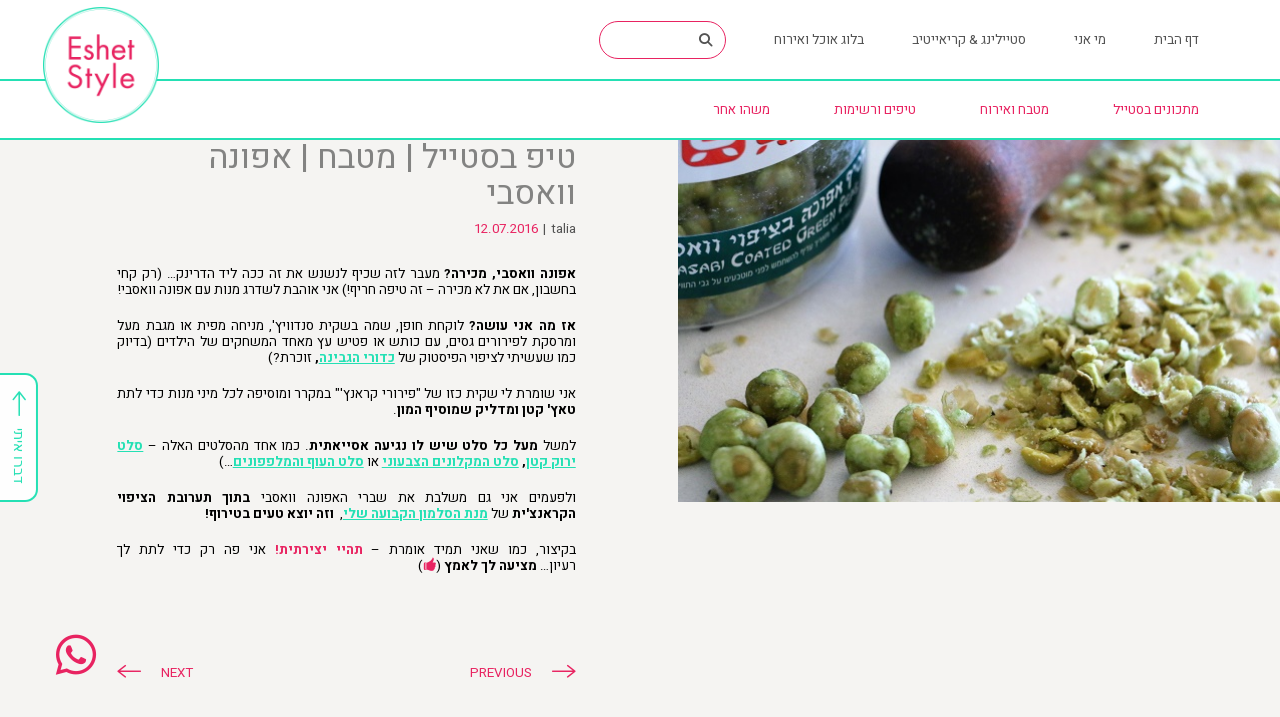

--- FILE ---
content_type: text/html; charset=UTF-8
request_url: https://eshetstyle.com/tip/%D7%98%D7%99%D7%A4-%D7%91%D7%A1%D7%98%D7%99%D7%99%D7%9C-%D7%9E%D7%98%D7%91%D7%97-%D7%90%D7%A4%D7%95%D7%A0%D7%94-%D7%95%D7%95%D7%90%D7%A1%D7%91%D7%99/
body_size: 15755
content:
<!doctype html>
<html dir="rtl" lang="he-IL">
<head>
	<meta charset="UTF-8">
	<meta name="viewport" content="width=device-width, initial-scale=1">
	<link rel="profile" href="https://gmpg.org/xfn/11">

	<title>טיפ בסטייל | מטבח | אפונה וואסבי &#8211; Eshet Style</title>
<meta name='robots' content='max-image-preview:large' />
	<style>img:is([sizes="auto" i], [sizes^="auto," i]) { contain-intrinsic-size: 3000px 1500px }</style>
	<link rel='dns-prefetch' href='//use.fontawesome.com' />
<link rel="alternate" type="application/rss+xml" title="Eshet Style &laquo; פיד‏" href="https://eshetstyle.com/feed/" />
<link rel="alternate" type="application/rss+xml" title="Eshet Style &laquo; פיד תגובות‏" href="https://eshetstyle.com/comments/feed/" />
<script>
window._wpemojiSettings = {"baseUrl":"https:\/\/s.w.org\/images\/core\/emoji\/15.0.3\/72x72\/","ext":".png","svgUrl":"https:\/\/s.w.org\/images\/core\/emoji\/15.0.3\/svg\/","svgExt":".svg","source":{"concatemoji":"https:\/\/eshetstyle.com\/wp-includes\/js\/wp-emoji-release.min.js?ver=6.7.4"}};
/*! This file is auto-generated */
!function(i,n){var o,s,e;function c(e){try{var t={supportTests:e,timestamp:(new Date).valueOf()};sessionStorage.setItem(o,JSON.stringify(t))}catch(e){}}function p(e,t,n){e.clearRect(0,0,e.canvas.width,e.canvas.height),e.fillText(t,0,0);var t=new Uint32Array(e.getImageData(0,0,e.canvas.width,e.canvas.height).data),r=(e.clearRect(0,0,e.canvas.width,e.canvas.height),e.fillText(n,0,0),new Uint32Array(e.getImageData(0,0,e.canvas.width,e.canvas.height).data));return t.every(function(e,t){return e===r[t]})}function u(e,t,n){switch(t){case"flag":return n(e,"\ud83c\udff3\ufe0f\u200d\u26a7\ufe0f","\ud83c\udff3\ufe0f\u200b\u26a7\ufe0f")?!1:!n(e,"\ud83c\uddfa\ud83c\uddf3","\ud83c\uddfa\u200b\ud83c\uddf3")&&!n(e,"\ud83c\udff4\udb40\udc67\udb40\udc62\udb40\udc65\udb40\udc6e\udb40\udc67\udb40\udc7f","\ud83c\udff4\u200b\udb40\udc67\u200b\udb40\udc62\u200b\udb40\udc65\u200b\udb40\udc6e\u200b\udb40\udc67\u200b\udb40\udc7f");case"emoji":return!n(e,"\ud83d\udc26\u200d\u2b1b","\ud83d\udc26\u200b\u2b1b")}return!1}function f(e,t,n){var r="undefined"!=typeof WorkerGlobalScope&&self instanceof WorkerGlobalScope?new OffscreenCanvas(300,150):i.createElement("canvas"),a=r.getContext("2d",{willReadFrequently:!0}),o=(a.textBaseline="top",a.font="600 32px Arial",{});return e.forEach(function(e){o[e]=t(a,e,n)}),o}function t(e){var t=i.createElement("script");t.src=e,t.defer=!0,i.head.appendChild(t)}"undefined"!=typeof Promise&&(o="wpEmojiSettingsSupports",s=["flag","emoji"],n.supports={everything:!0,everythingExceptFlag:!0},e=new Promise(function(e){i.addEventListener("DOMContentLoaded",e,{once:!0})}),new Promise(function(t){var n=function(){try{var e=JSON.parse(sessionStorage.getItem(o));if("object"==typeof e&&"number"==typeof e.timestamp&&(new Date).valueOf()<e.timestamp+604800&&"object"==typeof e.supportTests)return e.supportTests}catch(e){}return null}();if(!n){if("undefined"!=typeof Worker&&"undefined"!=typeof OffscreenCanvas&&"undefined"!=typeof URL&&URL.createObjectURL&&"undefined"!=typeof Blob)try{var e="postMessage("+f.toString()+"("+[JSON.stringify(s),u.toString(),p.toString()].join(",")+"));",r=new Blob([e],{type:"text/javascript"}),a=new Worker(URL.createObjectURL(r),{name:"wpTestEmojiSupports"});return void(a.onmessage=function(e){c(n=e.data),a.terminate(),t(n)})}catch(e){}c(n=f(s,u,p))}t(n)}).then(function(e){for(var t in e)n.supports[t]=e[t],n.supports.everything=n.supports.everything&&n.supports[t],"flag"!==t&&(n.supports.everythingExceptFlag=n.supports.everythingExceptFlag&&n.supports[t]);n.supports.everythingExceptFlag=n.supports.everythingExceptFlag&&!n.supports.flag,n.DOMReady=!1,n.readyCallback=function(){n.DOMReady=!0}}).then(function(){return e}).then(function(){var e;n.supports.everything||(n.readyCallback(),(e=n.source||{}).concatemoji?t(e.concatemoji):e.wpemoji&&e.twemoji&&(t(e.twemoji),t(e.wpemoji)))}))}((window,document),window._wpemojiSettings);
</script>
<style id='wp-emoji-styles-inline-css'>

	img.wp-smiley, img.emoji {
		display: inline !important;
		border: none !important;
		box-shadow: none !important;
		height: 1em !important;
		width: 1em !important;
		margin: 0 0.07em !important;
		vertical-align: -0.1em !important;
		background: none !important;
		padding: 0 !important;
	}
</style>
<link rel='stylesheet' id='wp-block-library-rtl-css' href='https://eshetstyle.com/wp-includes/css/dist/block-library/style-rtl.min.css?ver=6.7.4' media='all' />
<style id='font-awesome-svg-styles-default-inline-css'>
.svg-inline--fa {
  display: inline-block;
  height: 1em;
  overflow: visible;
  vertical-align: -.125em;
}
</style>
<link rel='stylesheet' id='font-awesome-svg-styles-css' href='https://eshetstyle.com/wp-content/uploads/font-awesome/v6.2.1/css/svg-with-js.css' media='all' />
<style id='font-awesome-svg-styles-inline-css'>
   .wp-block-font-awesome-icon svg::before,
   .wp-rich-text-font-awesome-icon svg::before {content: unset;}
</style>
<style id='classic-theme-styles-inline-css'>
/*! This file is auto-generated */
.wp-block-button__link{color:#fff;background-color:#32373c;border-radius:9999px;box-shadow:none;text-decoration:none;padding:calc(.667em + 2px) calc(1.333em + 2px);font-size:1.125em}.wp-block-file__button{background:#32373c;color:#fff;text-decoration:none}
</style>
<style id='global-styles-inline-css'>
:root{--wp--preset--aspect-ratio--square: 1;--wp--preset--aspect-ratio--4-3: 4/3;--wp--preset--aspect-ratio--3-4: 3/4;--wp--preset--aspect-ratio--3-2: 3/2;--wp--preset--aspect-ratio--2-3: 2/3;--wp--preset--aspect-ratio--16-9: 16/9;--wp--preset--aspect-ratio--9-16: 9/16;--wp--preset--color--black: #000000;--wp--preset--color--cyan-bluish-gray: #abb8c3;--wp--preset--color--white: #ffffff;--wp--preset--color--pale-pink: #f78da7;--wp--preset--color--vivid-red: #cf2e2e;--wp--preset--color--luminous-vivid-orange: #ff6900;--wp--preset--color--luminous-vivid-amber: #fcb900;--wp--preset--color--light-green-cyan: #7bdcb5;--wp--preset--color--vivid-green-cyan: #00d084;--wp--preset--color--pale-cyan-blue: #8ed1fc;--wp--preset--color--vivid-cyan-blue: #0693e3;--wp--preset--color--vivid-purple: #9b51e0;--wp--preset--gradient--vivid-cyan-blue-to-vivid-purple: linear-gradient(135deg,rgba(6,147,227,1) 0%,rgb(155,81,224) 100%);--wp--preset--gradient--light-green-cyan-to-vivid-green-cyan: linear-gradient(135deg,rgb(122,220,180) 0%,rgb(0,208,130) 100%);--wp--preset--gradient--luminous-vivid-amber-to-luminous-vivid-orange: linear-gradient(135deg,rgba(252,185,0,1) 0%,rgba(255,105,0,1) 100%);--wp--preset--gradient--luminous-vivid-orange-to-vivid-red: linear-gradient(135deg,rgba(255,105,0,1) 0%,rgb(207,46,46) 100%);--wp--preset--gradient--very-light-gray-to-cyan-bluish-gray: linear-gradient(135deg,rgb(238,238,238) 0%,rgb(169,184,195) 100%);--wp--preset--gradient--cool-to-warm-spectrum: linear-gradient(135deg,rgb(74,234,220) 0%,rgb(151,120,209) 20%,rgb(207,42,186) 40%,rgb(238,44,130) 60%,rgb(251,105,98) 80%,rgb(254,248,76) 100%);--wp--preset--gradient--blush-light-purple: linear-gradient(135deg,rgb(255,206,236) 0%,rgb(152,150,240) 100%);--wp--preset--gradient--blush-bordeaux: linear-gradient(135deg,rgb(254,205,165) 0%,rgb(254,45,45) 50%,rgb(107,0,62) 100%);--wp--preset--gradient--luminous-dusk: linear-gradient(135deg,rgb(255,203,112) 0%,rgb(199,81,192) 50%,rgb(65,88,208) 100%);--wp--preset--gradient--pale-ocean: linear-gradient(135deg,rgb(255,245,203) 0%,rgb(182,227,212) 50%,rgb(51,167,181) 100%);--wp--preset--gradient--electric-grass: linear-gradient(135deg,rgb(202,248,128) 0%,rgb(113,206,126) 100%);--wp--preset--gradient--midnight: linear-gradient(135deg,rgb(2,3,129) 0%,rgb(40,116,252) 100%);--wp--preset--font-size--small: 13px;--wp--preset--font-size--medium: 20px;--wp--preset--font-size--large: 36px;--wp--preset--font-size--x-large: 42px;--wp--preset--spacing--20: 0.44rem;--wp--preset--spacing--30: 0.67rem;--wp--preset--spacing--40: 1rem;--wp--preset--spacing--50: 1.5rem;--wp--preset--spacing--60: 2.25rem;--wp--preset--spacing--70: 3.38rem;--wp--preset--spacing--80: 5.06rem;--wp--preset--shadow--natural: 6px 6px 9px rgba(0, 0, 0, 0.2);--wp--preset--shadow--deep: 12px 12px 50px rgba(0, 0, 0, 0.4);--wp--preset--shadow--sharp: 6px 6px 0px rgba(0, 0, 0, 0.2);--wp--preset--shadow--outlined: 6px 6px 0px -3px rgba(255, 255, 255, 1), 6px 6px rgba(0, 0, 0, 1);--wp--preset--shadow--crisp: 6px 6px 0px rgba(0, 0, 0, 1);}:where(.is-layout-flex){gap: 0.5em;}:where(.is-layout-grid){gap: 0.5em;}body .is-layout-flex{display: flex;}.is-layout-flex{flex-wrap: wrap;align-items: center;}.is-layout-flex > :is(*, div){margin: 0;}body .is-layout-grid{display: grid;}.is-layout-grid > :is(*, div){margin: 0;}:where(.wp-block-columns.is-layout-flex){gap: 2em;}:where(.wp-block-columns.is-layout-grid){gap: 2em;}:where(.wp-block-post-template.is-layout-flex){gap: 1.25em;}:where(.wp-block-post-template.is-layout-grid){gap: 1.25em;}.has-black-color{color: var(--wp--preset--color--black) !important;}.has-cyan-bluish-gray-color{color: var(--wp--preset--color--cyan-bluish-gray) !important;}.has-white-color{color: var(--wp--preset--color--white) !important;}.has-pale-pink-color{color: var(--wp--preset--color--pale-pink) !important;}.has-vivid-red-color{color: var(--wp--preset--color--vivid-red) !important;}.has-luminous-vivid-orange-color{color: var(--wp--preset--color--luminous-vivid-orange) !important;}.has-luminous-vivid-amber-color{color: var(--wp--preset--color--luminous-vivid-amber) !important;}.has-light-green-cyan-color{color: var(--wp--preset--color--light-green-cyan) !important;}.has-vivid-green-cyan-color{color: var(--wp--preset--color--vivid-green-cyan) !important;}.has-pale-cyan-blue-color{color: var(--wp--preset--color--pale-cyan-blue) !important;}.has-vivid-cyan-blue-color{color: var(--wp--preset--color--vivid-cyan-blue) !important;}.has-vivid-purple-color{color: var(--wp--preset--color--vivid-purple) !important;}.has-black-background-color{background-color: var(--wp--preset--color--black) !important;}.has-cyan-bluish-gray-background-color{background-color: var(--wp--preset--color--cyan-bluish-gray) !important;}.has-white-background-color{background-color: var(--wp--preset--color--white) !important;}.has-pale-pink-background-color{background-color: var(--wp--preset--color--pale-pink) !important;}.has-vivid-red-background-color{background-color: var(--wp--preset--color--vivid-red) !important;}.has-luminous-vivid-orange-background-color{background-color: var(--wp--preset--color--luminous-vivid-orange) !important;}.has-luminous-vivid-amber-background-color{background-color: var(--wp--preset--color--luminous-vivid-amber) !important;}.has-light-green-cyan-background-color{background-color: var(--wp--preset--color--light-green-cyan) !important;}.has-vivid-green-cyan-background-color{background-color: var(--wp--preset--color--vivid-green-cyan) !important;}.has-pale-cyan-blue-background-color{background-color: var(--wp--preset--color--pale-cyan-blue) !important;}.has-vivid-cyan-blue-background-color{background-color: var(--wp--preset--color--vivid-cyan-blue) !important;}.has-vivid-purple-background-color{background-color: var(--wp--preset--color--vivid-purple) !important;}.has-black-border-color{border-color: var(--wp--preset--color--black) !important;}.has-cyan-bluish-gray-border-color{border-color: var(--wp--preset--color--cyan-bluish-gray) !important;}.has-white-border-color{border-color: var(--wp--preset--color--white) !important;}.has-pale-pink-border-color{border-color: var(--wp--preset--color--pale-pink) !important;}.has-vivid-red-border-color{border-color: var(--wp--preset--color--vivid-red) !important;}.has-luminous-vivid-orange-border-color{border-color: var(--wp--preset--color--luminous-vivid-orange) !important;}.has-luminous-vivid-amber-border-color{border-color: var(--wp--preset--color--luminous-vivid-amber) !important;}.has-light-green-cyan-border-color{border-color: var(--wp--preset--color--light-green-cyan) !important;}.has-vivid-green-cyan-border-color{border-color: var(--wp--preset--color--vivid-green-cyan) !important;}.has-pale-cyan-blue-border-color{border-color: var(--wp--preset--color--pale-cyan-blue) !important;}.has-vivid-cyan-blue-border-color{border-color: var(--wp--preset--color--vivid-cyan-blue) !important;}.has-vivid-purple-border-color{border-color: var(--wp--preset--color--vivid-purple) !important;}.has-vivid-cyan-blue-to-vivid-purple-gradient-background{background: var(--wp--preset--gradient--vivid-cyan-blue-to-vivid-purple) !important;}.has-light-green-cyan-to-vivid-green-cyan-gradient-background{background: var(--wp--preset--gradient--light-green-cyan-to-vivid-green-cyan) !important;}.has-luminous-vivid-amber-to-luminous-vivid-orange-gradient-background{background: var(--wp--preset--gradient--luminous-vivid-amber-to-luminous-vivid-orange) !important;}.has-luminous-vivid-orange-to-vivid-red-gradient-background{background: var(--wp--preset--gradient--luminous-vivid-orange-to-vivid-red) !important;}.has-very-light-gray-to-cyan-bluish-gray-gradient-background{background: var(--wp--preset--gradient--very-light-gray-to-cyan-bluish-gray) !important;}.has-cool-to-warm-spectrum-gradient-background{background: var(--wp--preset--gradient--cool-to-warm-spectrum) !important;}.has-blush-light-purple-gradient-background{background: var(--wp--preset--gradient--blush-light-purple) !important;}.has-blush-bordeaux-gradient-background{background: var(--wp--preset--gradient--blush-bordeaux) !important;}.has-luminous-dusk-gradient-background{background: var(--wp--preset--gradient--luminous-dusk) !important;}.has-pale-ocean-gradient-background{background: var(--wp--preset--gradient--pale-ocean) !important;}.has-electric-grass-gradient-background{background: var(--wp--preset--gradient--electric-grass) !important;}.has-midnight-gradient-background{background: var(--wp--preset--gradient--midnight) !important;}.has-small-font-size{font-size: var(--wp--preset--font-size--small) !important;}.has-medium-font-size{font-size: var(--wp--preset--font-size--medium) !important;}.has-large-font-size{font-size: var(--wp--preset--font-size--large) !important;}.has-x-large-font-size{font-size: var(--wp--preset--font-size--x-large) !important;}
:where(.wp-block-post-template.is-layout-flex){gap: 1.25em;}:where(.wp-block-post-template.is-layout-grid){gap: 1.25em;}
:where(.wp-block-columns.is-layout-flex){gap: 2em;}:where(.wp-block-columns.is-layout-grid){gap: 2em;}
:root :where(.wp-block-pullquote){font-size: 1.5em;line-height: 1.6;}
</style>
<link rel='stylesheet' id='contact-form-7-css' href='https://eshetstyle.com/wp-content/plugins/contact-form-7/includes/css/styles.css?ver=6.1.4' media='all' />
<link rel='stylesheet' id='contact-form-7-rtl-css' href='https://eshetstyle.com/wp-content/plugins/contact-form-7/includes/css/styles-rtl.css?ver=6.1.4' media='all' />
<link rel='stylesheet' id='default-icon-styles-css' href='https://eshetstyle.com/wp-content/plugins/svg-vector-icon-plugin/public/../admin/css/wordpress-svg-icon-plugin-style.min.css?ver=6.7.4' media='all' />
<link rel='stylesheet' id='eshet-theme-style-fonts-css' href='https://eshetstyle.com/wp-content/themes/eshet-theme-v2/css/fonts.css?ver=1.33.0' media='all' />
<link rel='stylesheet' id='eshet-theme-owl-slider-css' href='https://eshetstyle.com/wp-content/themes/eshet-theme-v2/css/owl.carousel.min.css?ver=1.33.0' media='all' />
<link rel='stylesheet' id='eshet-theme-owl-slider-theme-css' href='https://eshetstyle.com/wp-content/themes/eshet-theme-v2/css/owl.theme.default.min.css?ver=1.33.0' media='all' />
<link rel='stylesheet' id='eshet-theme-swiper-slider-css' href='https://eshetstyle.com/wp-content/themes/eshet-theme-v2/css/swiper.min.css?ver=1.33.0' media='all' />
<link rel='stylesheet' id='eshet-theme-fancybox-css' href='https://eshetstyle.com/wp-content/themes/eshet-theme-v2/css/fancybox.css?ver=1.33.0' media='all' />
<link rel='stylesheet' id='eshet-theme-style-additional-css' href='https://eshetstyle.com/wp-content/themes/eshet-theme-v2/css/additional-styles.css?ver=1.33.0' media='all' />
<link rel='stylesheet' id='eshet-theme-logos-block-css' href='https://eshetstyle.com/wp-content/themes/eshet-theme-v2/css/logos-block.css?ver=1.33.0' media='all' />
<link rel='stylesheet' id='eshet-theme-style-rtl-css' href='https://eshetstyle.com/wp-content/themes/eshet-theme-v2/style-rtl.css?ver=1.33.0' media='all' />
<link rel='stylesheet' id='font-awesome-official-css' href='https://use.fontawesome.com/releases/v6.2.1/css/all.css' media='all' integrity="sha384-twcuYPV86B3vvpwNhWJuaLdUSLF9+ttgM2A6M870UYXrOsxKfER2MKox5cirApyA" crossorigin="anonymous" />
<link rel='stylesheet' id='meks_instagram-widget-styles-css' href='https://eshetstyle.com/wp-content/plugins/meks-easy-instagram-widget/css/widget.css?ver=6.7.4' media='all' />
<link rel='stylesheet' id='slb_core-css' href='https://eshetstyle.com/wp-content/plugins/simple-lightbox/client/css/app.css?ver=2.9.4' media='all' />
<link rel='stylesheet' id='flick-css' href='https://eshetstyle.com/wp-content/plugins/mailchimp/assets/css/flick/flick.css?ver=2.0.0' media='all' />
<link rel='stylesheet' id='mailchimp_sf_main_css-css' href='https://eshetstyle.com/wp-content/plugins/mailchimp/assets/css/frontend.css?ver=2.0.0' media='all' />
<link rel='stylesheet' id='font-awesome-official-v4shim-css' href='https://use.fontawesome.com/releases/v6.2.1/css/v4-shims.css' media='all' integrity="sha384-RreHPODFsMyzCpG+dKnwxOSjmjkuPWWdYP8sLpBRoSd8qPNJwaxKGUdxhQOKwUc7" crossorigin="anonymous" />
<script src="https://eshetstyle.com/wp-includes/js/jquery/jquery.min.js?ver=3.7.1" id="jquery-core-js"></script>
<script src="https://eshetstyle.com/wp-includes/js/jquery/jquery-migrate.min.js?ver=3.4.1" id="jquery-migrate-js"></script>
<link rel="https://api.w.org/" href="https://eshetstyle.com/wp-json/" /><link rel="EditURI" type="application/rsd+xml" title="RSD" href="https://eshetstyle.com/xmlrpc.php?rsd" />
<meta name="generator" content="WordPress 6.7.4" />
<link rel="canonical" href="https://eshetstyle.com/tip/%d7%98%d7%99%d7%a4-%d7%91%d7%a1%d7%98%d7%99%d7%99%d7%9c-%d7%9e%d7%98%d7%91%d7%97-%d7%90%d7%a4%d7%95%d7%a0%d7%94-%d7%95%d7%95%d7%90%d7%a1%d7%91%d7%99/" />
<link rel='shortlink' href='https://eshetstyle.com/?p=3906' />
<link rel="alternate" title="oEmbed (JSON)" type="application/json+oembed" href="https://eshetstyle.com/wp-json/oembed/1.0/embed?url=https%3A%2F%2Feshetstyle.com%2Ftip%2F%25d7%2598%25d7%2599%25d7%25a4-%25d7%2591%25d7%25a1%25d7%2598%25d7%2599%25d7%2599%25d7%259c-%25d7%259e%25d7%2598%25d7%2591%25d7%2597-%25d7%2590%25d7%25a4%25d7%2595%25d7%25a0%25d7%2594-%25d7%2595%25d7%2595%25d7%2590%25d7%25a1%25d7%2591%25d7%2599%2F" />
<link rel="alternate" title="oEmbed (XML)" type="text/xml+oembed" href="https://eshetstyle.com/wp-json/oembed/1.0/embed?url=https%3A%2F%2Feshetstyle.com%2Ftip%2F%25d7%2598%25d7%2599%25d7%25a4-%25d7%2591%25d7%25a1%25d7%2598%25d7%2599%25d7%2599%25d7%259c-%25d7%259e%25d7%2598%25d7%2591%25d7%2597-%25d7%2590%25d7%25a4%25d7%2595%25d7%25a0%25d7%2594-%25d7%2595%25d7%2595%25d7%2590%25d7%25a1%25d7%2591%25d7%2599%2F&#038;format=xml" />
<!-- start Simple Custom CSS and JS -->
<script id="mcjs">!function(c,h,i,m,p){m=c.createElement(h),p=c.getElementsByTagName(h)[0],m.async=1,m.src=i,p.parentNode.insertBefore(m,p)}(document,"script","https://chimpstatic.com/mcjs-connected/js/users/0e089b598f0e2a31b0fa78e2e/286d5afc8dc4f0d392fea8d80.js");</script><!-- end Simple Custom CSS and JS -->
<!-- start Simple Custom CSS and JS -->
<script>!function(f,b,e,v,n,t,s){if(f.fbq)return;n=f.fbq=function(){n.callMethod?n.callMethod.apply(n,arguments):n.queue.push(arguments)};if(!f._fbq)f._fbq=n;n.push=n;n.loaded=!0;n.version='2.0';n.queue=[];t=b.createElement(e);t.async=!0;t.src=v;s=b.getElementsByTagName(e)[0];s.parentNode.insertBefore(t,s)}(window,document,'script','https://connect.facebook.net/en_US/fbevents.js');fbq('init', '186725891714657');fbq('track', 'PageView');</script>

<noscript>
	<img height="1" width="1" src="https://www.facebook.com/tr?id=186725891714657&ev=PageView&noscript=1"/>
</noscript><!-- end Simple Custom CSS and JS -->
<!-- start Simple Custom CSS and JS -->
<script async src="https://www.googletagmanager.com/gtag/js?id=G-NBD775ZB74"></script>
<script>
  window.dataLayer = window.dataLayer || [];
  function gtag(){dataLayer.push(arguments);}
  gtag('js', new Date());

  gtag('config', 'G-NBD775ZB74');
</script><!-- end Simple Custom CSS and JS -->
<!-- start Simple Custom CSS and JS -->
<script>
(function(i,s,o,g,r,a,m){i['GoogleAnalyticsObject']=r;i[r]=i[r]||function(){
	(i[r].q=i[r].q||[]).push(arguments)},i[r].l=1*new Date();a=s.createElement(o),
	m=s.getElementsByTagName(o)[0];a.async=1;a.src=g;m.parentNode.insertBefore(a,m)
						})(window,document,'script','//www.google-analytics.com/analytics.js','ga');

ga('create', 'UA-68994402-1', 'auto');
ga('send', 'pageview');
		
</script>
<!-- end Simple Custom CSS and JS -->
		<style id="wp-custom-css">
			.footer__search-form-checkbox-block .wpcf7-list-item > label{
  display: flex;
  flex-direction: row-reverse; 
  align-items: center;
  gap: .5rem;                  
}


.footer__search-form-checkbox-block input[type="checkbox"]{
  margin: 0;
}

.footer__search-form-checkbox-block{
  text-align: right;               
}
.footer__search-form-checkbox-block .wpcf7-list-item{
  display: inline-block;
}



@media (max-width: 768px){
  .blog-menu__menu-wrapper--desktop { display: none; }
  .blog-menu__menu-wrapper--mobile  {
    display: block;
    overflow-x: auto;
    overflow-y: hidden;
    -webkit-overflow-scrolling: touch;
    overscroll-behavior-x: contain;
    padding-inline: 5px;         
    scroll-padding-inline: 5px;
  }
  .blog-menu,
  .blog-menu__container { overflow: visible !important; padding-left: 0 !important; }
  .blog-menu__menu-wrapper--mobile nav > ul{
    display: inline-flex;         
    flex-wrap: nowrap;
    gap: 5px;
    list-style: none;
    margin: 0;
    padding: 5px 0;
    min-width: max-content;      
    scroll-snap-type: x proximity;
  }
  .blog-menu__menu-wrapper--mobile nav > ul > li{
    flex: 0 0 auto;
    scroll-snap-align: start;
  }
  .blog-menu__menu-wrapper--mobile::-webkit-scrollbar { height: 0; }
}

@media (max-width: 768px){
  .blog-menu__menu-wrapper--mobile{
    scroll-snap-type: x proximity; 
  }

  .blog-menu__menu-wrapper--mobile nav > ul{
    scroll-snap-type: x mandatory; 
  }

  .blog-menu__menu-wrapper--mobile nav > ul > li{
    scroll-snap-align: center;     
  }
  .blog-menu__menu-wrapper--mobile nav > ul::before{
    content: "";
    flex: 0 0 10px;               
  }
  .blog-menu__menu-wrapper--mobile nav > ul::after{
    content: "";
    flex: 0 0 50vw;               
  }
}

@media (max-width: 768px){
  .blog-menu__container{ position: relative; }
  .blog-menu__menu-wrapper--mobile{ position: relative; z-index: 1; } 


  .blog-menu__container::after{
    content:"";
    position:absolute;
    top:48%;
    right:10px;                     
   transform:translateY(-50%);
    width:34px;                   
    height:20px;
    background-image:url("https://eshetstyle.com/wp-content/uploads/2025/09/pink-arrow.png");
    background-repeat:no-repeat;
    background-position:center;
    background-size:contain;
    opacity:.95;
    pointer-events:none;
    z-index:0;                   
  }
}

@media (max-width: 768px){
  .blog-menu__container::after{
    width: 28px;
    height: 16px;
  }
}






		</style>
		</head>

<body class="rtl tip-template-default single single-tip postid-3906 body_page-with-blog-menu no-sidebar">

<div class="page__wrapper page-with-blog-menu">
	
	
<header class="page__header header">
    <div class="header__container">
        <div class="header__burger-wrapper">
            <div class="header__burger-button">
                <span></span>
            </div>
        </div>
        <div class="header__menu-wrapper">
            <div class="header__menu-top">
                <nav class="menu-main-menu-container"><ul id="menu-main-menu" class="menu"><li id="menu-item-19068" class="menu-item menu-item-type-custom menu-item-object-custom menu-item-home menu-item-19068"><a href="http://eshetstyle.com">דף הבית</a></li>
<li id="menu-item-18934" class="menu-item menu-item-type-post_type menu-item-object-page menu-item-18934"><a href="https://eshetstyle.com/my-story-page/">מי אני</a></li>
<li id="menu-item-18935" class="menu-item menu-item-type-post_type menu-item-object-page menu-item-18935"><a href="https://eshetstyle.com/style-concept/">סטיילינג &#038; קריאייטיב</a></li>
<li id="menu-item-18936" class="menu-item menu-item-type-post_type menu-item-object-page menu-item-18936"><a href="https://eshetstyle.com/blog-page/">בלוג אוכל ואירוח</a></li>
</ul></nav>            </div>
        </div>
        <div class="header__search-wrapper">
            <form role="search" method="get" id="searchform" class="searchform" action="https://eshetstyle.com/">
    <div>
        <label class="screen-reader-text" for="s"></label>
        <input type="text" value="" placeholder="מה מחפשים?" name="s" id="s" />
        <button type="submit" id="searchsubmit">
            <i class="fa-solid fa-magnifying-glass"></i>
        </button>
    </div>
</form>        </div>
        <div class="header__logo-wrapper">
            <a href="https://eshetstyle.com">
                <img src="https://eshetstyle.com/wp-content/uploads/2024/01/logo_eshet_onlycircle.png" alt="Eshet Style" />
            </a>
        </div>
    </div>
    <div class="blog-menu">
        <div class="blog-menu__container">
            <div
                class="blog-menu__menu-wrapper blog-menu__menu-wrapper--desktop"
            >
                    
                <nav class="menu-blog-menu-mobile-container"><ul id="menu-blog-menu-mobile" class="menu"><li id="menu-item-19074" class="menu-item menu-item-type-taxonomy menu-item-object-category menu-item-has-children menu-item-19074"><a href="https://eshetstyle.com/category/%d7%9e%d7%aa%d7%9b%d7%95%d7%a0%d7%99%d7%9d-%d7%91%d7%a1%d7%98%d7%99%d7%99%d7%9c/">מתכונים בסטייל</a>
<ul class="sub-menu">
	<li id="menu-item-19078" class="menu-item menu-item-type-taxonomy menu-item-object-category menu-item-19078"><a href="https://eshetstyle.com/category/%d7%9e%d7%aa%d7%9b%d7%95%d7%a0%d7%99%d7%9d-%d7%91%d7%a1%d7%98%d7%99%d7%99%d7%9c/first/">מנות ראשונות &amp; פתיחים</a></li>
	<li id="menu-item-19077" class="menu-item menu-item-type-taxonomy menu-item-object-category menu-item-19077"><a href="https://eshetstyle.com/category/%d7%9e%d7%aa%d7%9b%d7%95%d7%a0%d7%99%d7%9d-%d7%91%d7%a1%d7%98%d7%99%d7%99%d7%9c/main/">מנות עיקריות</a></li>
	<li id="menu-item-19076" class="menu-item menu-item-type-taxonomy menu-item-object-category menu-item-19076"><a href="https://eshetstyle.com/category/%d7%9e%d7%aa%d7%9b%d7%95%d7%a0%d7%99%d7%9d-%d7%91%d7%a1%d7%98%d7%99%d7%99%d7%9c/bake/">מאפים &amp; פשטידות</a></li>
	<li id="menu-item-19079" class="menu-item menu-item-type-taxonomy menu-item-object-category menu-item-19079"><a href="https://eshetstyle.com/category/%d7%9e%d7%aa%d7%9b%d7%95%d7%a0%d7%99%d7%9d-%d7%91%d7%a1%d7%98%d7%99%d7%99%d7%9c/soup/">מרקים</a></li>
	<li id="menu-item-19218" class="menu-item menu-item-type-taxonomy menu-item-object-category menu-item-19218"><a href="https://eshetstyle.com/category/%d7%9e%d7%aa%d7%9b%d7%95%d7%a0%d7%99%d7%9d-%d7%91%d7%a1%d7%98%d7%99%d7%99%d7%9c/%d7%a2%d7%95%d7%92%d7%95%d7%aa/">עוגות&amp;עוגיות</a></li>
	<li id="menu-item-19075" class="menu-item menu-item-type-taxonomy menu-item-object-category menu-item-19075"><a href="https://eshetstyle.com/category/%d7%9e%d7%aa%d7%9b%d7%95%d7%a0%d7%99%d7%9d-%d7%91%d7%a1%d7%98%d7%99%d7%99%d7%9c/kids/">ילדים</a></li>
	<li id="menu-item-19216" class="menu-item menu-item-type-taxonomy menu-item-object-category menu-item-19216"><a href="https://eshetstyle.com/category/%d7%9e%d7%aa%d7%9b%d7%95%d7%a0%d7%99%d7%9d-%d7%91%d7%a1%d7%98%d7%99%d7%99%d7%9c/%d7%93%d7%92%d7%99%d7%9d/">דגים</a></li>
	<li id="menu-item-19217" class="menu-item menu-item-type-taxonomy menu-item-object-category menu-item-19217"><a href="https://eshetstyle.com/category/%d7%9e%d7%aa%d7%9b%d7%95%d7%a0%d7%99%d7%9d-%d7%91%d7%a1%d7%98%d7%99%d7%99%d7%9c/%d7%97%d7%a0%d7%95%d7%9b%d7%94/">חנוכה</a></li>
	<li id="menu-item-19219" class="menu-item menu-item-type-taxonomy menu-item-object-category menu-item-19219"><a href="https://eshetstyle.com/category/%d7%9e%d7%aa%d7%9b%d7%95%d7%a0%d7%99%d7%9d-%d7%91%d7%a1%d7%98%d7%99%d7%99%d7%9c/%d7%a4%d7%a1%d7%97/">פסח</a></li>
	<li id="menu-item-19220" class="menu-item menu-item-type-taxonomy menu-item-object-category menu-item-19220"><a href="https://eshetstyle.com/category/%d7%9e%d7%aa%d7%9b%d7%95%d7%a0%d7%99%d7%9d-%d7%91%d7%a1%d7%98%d7%99%d7%99%d7%9c/%d7%a7%d7%99%d7%a0%d7%95%d7%97%d7%99%d7%9d/">קינוחים</a></li>
	<li id="menu-item-19221" class="menu-item menu-item-type-taxonomy menu-item-object-category menu-item-19221"><a href="https://eshetstyle.com/category/%d7%9e%d7%aa%d7%9b%d7%95%d7%a0%d7%99%d7%9d-%d7%91%d7%a1%d7%98%d7%99%d7%99%d7%9c/%d7%a8%d7%90%d7%a9-%d7%94%d7%a9%d7%a0%d7%94/">ראש השנה</a></li>
	<li id="menu-item-19222" class="menu-item menu-item-type-taxonomy menu-item-object-category menu-item-19222"><a href="https://eshetstyle.com/category/%d7%9e%d7%aa%d7%9b%d7%95%d7%a0%d7%99%d7%9d-%d7%91%d7%a1%d7%98%d7%99%d7%99%d7%9c/%d7%a9%d7%91%d7%95%d7%a2%d7%95%d7%aa/">שבועות</a></li>
	<li id="menu-item-20137" class="menu-item menu-item-type-taxonomy menu-item-object-category menu-item-20137"><a href="https://eshetstyle.com/category/%d7%9e%d7%aa%d7%9b%d7%95%d7%a0%d7%99%d7%9d-%d7%91%d7%a1%d7%98%d7%99%d7%99%d7%9c/%d7%a1%d7%9c%d7%98%d7%99%d7%9d/">סלטים</a></li>
	<li id="menu-item-20139" class="menu-item menu-item-type-taxonomy menu-item-object-category menu-item-20139"><a href="https://eshetstyle.com/category/%d7%9e%d7%aa%d7%9b%d7%95%d7%a0%d7%99%d7%9d-%d7%91%d7%a1%d7%98%d7%99%d7%99%d7%9c/%d7%91%d7%a8%d7%99%d7%90-%d7%99%d7%97%d7%a1%d7%99%d7%aa/">(בריא (יחסית</a></li>
	<li id="menu-item-20138" class="menu-item menu-item-type-taxonomy menu-item-object-category menu-item-20138"><a href="https://eshetstyle.com/category/%d7%9e%d7%aa%d7%9b%d7%95%d7%a0%d7%99%d7%9d-%d7%91%d7%a1%d7%98%d7%99%d7%99%d7%9c/%d7%a6%d7%9e%d7%97%d7%95%d7%a0%d7%99/">צמחוני</a></li>
	<li id="menu-item-20143" class="menu-item menu-item-type-taxonomy menu-item-object-category menu-item-20143"><a href="https://eshetstyle.com/category/%d7%9e%d7%aa%d7%9b%d7%95%d7%a0%d7%99%d7%9d-%d7%91%d7%a1%d7%98%d7%99%d7%99%d7%9c/%d7%a1%d7%9c%d7%98%d7%99%d7%9d/">סלטים</a></li>
	<li id="menu-item-20141" class="menu-item menu-item-type-taxonomy menu-item-object-category menu-item-20141"><a href="https://eshetstyle.com/category/%d7%9e%d7%aa%d7%9b%d7%95%d7%a0%d7%99%d7%9d-%d7%91%d7%a1%d7%98%d7%99%d7%99%d7%9c/%d7%91%d7%a8%d7%99%d7%90-%d7%99%d7%97%d7%a1%d7%99%d7%aa/">(בריא (יחסית</a></li>
	<li id="menu-item-20178" class="menu-item menu-item-type-taxonomy menu-item-object-category menu-item-20178"><a href="https://eshetstyle.com/category/%d7%9e%d7%aa%d7%9b%d7%95%d7%a0%d7%99%d7%9d-%d7%91%d7%a1%d7%98%d7%99%d7%99%d7%9c/%d7%93%d7%92%d7%99%d7%9d/">דגים</a></li>
	<li id="menu-item-20177" class="menu-item menu-item-type-taxonomy menu-item-object-category menu-item-20177"><a href="https://eshetstyle.com/category/%d7%9e%d7%aa%d7%9b%d7%95%d7%a0%d7%99%d7%9d-%d7%91%d7%a1%d7%98%d7%99%d7%99%d7%9c/%d7%90%d7%a1%d7%99%d7%99%d7%90%d7%aa%d7%99/">אסייאתי</a></li>
	<li id="menu-item-19223" class="menu-item menu-item-type-taxonomy menu-item-object-category menu-item-19223"><a href="https://eshetstyle.com/category/%d7%9e%d7%aa%d7%9b%d7%95%d7%a0%d7%99%d7%9d-%d7%91%d7%a1%d7%98%d7%99%d7%99%d7%9c/%d7%aa%d7%95%d7%a1%d7%a4%d7%95%d7%aa/">תוספות</a></li>
</ul>
</li>
<li id="menu-item-20737" class="menu-item menu-item-type-taxonomy menu-item-object-category menu-item-20737"><a href="https://eshetstyle.com/category/%d7%9e%d7%98%d7%91%d7%97-%d7%91%d7%a1%d7%98%d7%99%d7%99%d7%9c/">מטבח ואירוח</a></li>
<li id="menu-item-19262" class="menu-item menu-item-type-post_type_archive menu-item-object-tip menu-item-19262"><a href="https://eshetstyle.com/tip/">טיפים ורשימות</a></li>
<li id="menu-item-19080" class="menu-item menu-item-type-taxonomy menu-item-object-category menu-item-19080"><a href="https://eshetstyle.com/category/%d7%9c%d7%90-%d7%a8%d7%a7-%d7%a1%d7%98%d7%99%d7%99%d7%9c/">משהו אחר</a></li>
</ul></nav>            </div>
            <div
                class="blog-menu__menu-wrapper blog-menu__menu-wrapper--mobile"
            >
                <nav class="menu-blog-menu-mobile-container"><ul id="menu-blog-menu-mobile-1" class="menu"><li class="menu-item menu-item-type-taxonomy menu-item-object-category menu-item-has-children menu-item-19074"><a href="https://eshetstyle.com/category/%d7%9e%d7%aa%d7%9b%d7%95%d7%a0%d7%99%d7%9d-%d7%91%d7%a1%d7%98%d7%99%d7%99%d7%9c/">מתכונים בסטייל</a>
<ul class="sub-menu">
	<li class="menu-item menu-item-type-taxonomy menu-item-object-category menu-item-19078"><a href="https://eshetstyle.com/category/%d7%9e%d7%aa%d7%9b%d7%95%d7%a0%d7%99%d7%9d-%d7%91%d7%a1%d7%98%d7%99%d7%99%d7%9c/first/">מנות ראשונות &amp; פתיחים</a></li>
	<li class="menu-item menu-item-type-taxonomy menu-item-object-category menu-item-19077"><a href="https://eshetstyle.com/category/%d7%9e%d7%aa%d7%9b%d7%95%d7%a0%d7%99%d7%9d-%d7%91%d7%a1%d7%98%d7%99%d7%99%d7%9c/main/">מנות עיקריות</a></li>
	<li class="menu-item menu-item-type-taxonomy menu-item-object-category menu-item-19076"><a href="https://eshetstyle.com/category/%d7%9e%d7%aa%d7%9b%d7%95%d7%a0%d7%99%d7%9d-%d7%91%d7%a1%d7%98%d7%99%d7%99%d7%9c/bake/">מאפים &amp; פשטידות</a></li>
	<li class="menu-item menu-item-type-taxonomy menu-item-object-category menu-item-19079"><a href="https://eshetstyle.com/category/%d7%9e%d7%aa%d7%9b%d7%95%d7%a0%d7%99%d7%9d-%d7%91%d7%a1%d7%98%d7%99%d7%99%d7%9c/soup/">מרקים</a></li>
	<li class="menu-item menu-item-type-taxonomy menu-item-object-category menu-item-19218"><a href="https://eshetstyle.com/category/%d7%9e%d7%aa%d7%9b%d7%95%d7%a0%d7%99%d7%9d-%d7%91%d7%a1%d7%98%d7%99%d7%99%d7%9c/%d7%a2%d7%95%d7%92%d7%95%d7%aa/">עוגות&amp;עוגיות</a></li>
	<li class="menu-item menu-item-type-taxonomy menu-item-object-category menu-item-19075"><a href="https://eshetstyle.com/category/%d7%9e%d7%aa%d7%9b%d7%95%d7%a0%d7%99%d7%9d-%d7%91%d7%a1%d7%98%d7%99%d7%99%d7%9c/kids/">ילדים</a></li>
	<li class="menu-item menu-item-type-taxonomy menu-item-object-category menu-item-19216"><a href="https://eshetstyle.com/category/%d7%9e%d7%aa%d7%9b%d7%95%d7%a0%d7%99%d7%9d-%d7%91%d7%a1%d7%98%d7%99%d7%99%d7%9c/%d7%93%d7%92%d7%99%d7%9d/">דגים</a></li>
	<li class="menu-item menu-item-type-taxonomy menu-item-object-category menu-item-19217"><a href="https://eshetstyle.com/category/%d7%9e%d7%aa%d7%9b%d7%95%d7%a0%d7%99%d7%9d-%d7%91%d7%a1%d7%98%d7%99%d7%99%d7%9c/%d7%97%d7%a0%d7%95%d7%9b%d7%94/">חנוכה</a></li>
	<li class="menu-item menu-item-type-taxonomy menu-item-object-category menu-item-19219"><a href="https://eshetstyle.com/category/%d7%9e%d7%aa%d7%9b%d7%95%d7%a0%d7%99%d7%9d-%d7%91%d7%a1%d7%98%d7%99%d7%99%d7%9c/%d7%a4%d7%a1%d7%97/">פסח</a></li>
	<li class="menu-item menu-item-type-taxonomy menu-item-object-category menu-item-19220"><a href="https://eshetstyle.com/category/%d7%9e%d7%aa%d7%9b%d7%95%d7%a0%d7%99%d7%9d-%d7%91%d7%a1%d7%98%d7%99%d7%99%d7%9c/%d7%a7%d7%99%d7%a0%d7%95%d7%97%d7%99%d7%9d/">קינוחים</a></li>
	<li class="menu-item menu-item-type-taxonomy menu-item-object-category menu-item-19221"><a href="https://eshetstyle.com/category/%d7%9e%d7%aa%d7%9b%d7%95%d7%a0%d7%99%d7%9d-%d7%91%d7%a1%d7%98%d7%99%d7%99%d7%9c/%d7%a8%d7%90%d7%a9-%d7%94%d7%a9%d7%a0%d7%94/">ראש השנה</a></li>
	<li class="menu-item menu-item-type-taxonomy menu-item-object-category menu-item-19222"><a href="https://eshetstyle.com/category/%d7%9e%d7%aa%d7%9b%d7%95%d7%a0%d7%99%d7%9d-%d7%91%d7%a1%d7%98%d7%99%d7%99%d7%9c/%d7%a9%d7%91%d7%95%d7%a2%d7%95%d7%aa/">שבועות</a></li>
	<li class="menu-item menu-item-type-taxonomy menu-item-object-category menu-item-20137"><a href="https://eshetstyle.com/category/%d7%9e%d7%aa%d7%9b%d7%95%d7%a0%d7%99%d7%9d-%d7%91%d7%a1%d7%98%d7%99%d7%99%d7%9c/%d7%a1%d7%9c%d7%98%d7%99%d7%9d/">סלטים</a></li>
	<li class="menu-item menu-item-type-taxonomy menu-item-object-category menu-item-20139"><a href="https://eshetstyle.com/category/%d7%9e%d7%aa%d7%9b%d7%95%d7%a0%d7%99%d7%9d-%d7%91%d7%a1%d7%98%d7%99%d7%99%d7%9c/%d7%91%d7%a8%d7%99%d7%90-%d7%99%d7%97%d7%a1%d7%99%d7%aa/">(בריא (יחסית</a></li>
	<li class="menu-item menu-item-type-taxonomy menu-item-object-category menu-item-20138"><a href="https://eshetstyle.com/category/%d7%9e%d7%aa%d7%9b%d7%95%d7%a0%d7%99%d7%9d-%d7%91%d7%a1%d7%98%d7%99%d7%99%d7%9c/%d7%a6%d7%9e%d7%97%d7%95%d7%a0%d7%99/">צמחוני</a></li>
	<li class="menu-item menu-item-type-taxonomy menu-item-object-category menu-item-20143"><a href="https://eshetstyle.com/category/%d7%9e%d7%aa%d7%9b%d7%95%d7%a0%d7%99%d7%9d-%d7%91%d7%a1%d7%98%d7%99%d7%99%d7%9c/%d7%a1%d7%9c%d7%98%d7%99%d7%9d/">סלטים</a></li>
	<li class="menu-item menu-item-type-taxonomy menu-item-object-category menu-item-20141"><a href="https://eshetstyle.com/category/%d7%9e%d7%aa%d7%9b%d7%95%d7%a0%d7%99%d7%9d-%d7%91%d7%a1%d7%98%d7%99%d7%99%d7%9c/%d7%91%d7%a8%d7%99%d7%90-%d7%99%d7%97%d7%a1%d7%99%d7%aa/">(בריא (יחסית</a></li>
	<li class="menu-item menu-item-type-taxonomy menu-item-object-category menu-item-20178"><a href="https://eshetstyle.com/category/%d7%9e%d7%aa%d7%9b%d7%95%d7%a0%d7%99%d7%9d-%d7%91%d7%a1%d7%98%d7%99%d7%99%d7%9c/%d7%93%d7%92%d7%99%d7%9d/">דגים</a></li>
	<li class="menu-item menu-item-type-taxonomy menu-item-object-category menu-item-20177"><a href="https://eshetstyle.com/category/%d7%9e%d7%aa%d7%9b%d7%95%d7%a0%d7%99%d7%9d-%d7%91%d7%a1%d7%98%d7%99%d7%99%d7%9c/%d7%90%d7%a1%d7%99%d7%99%d7%90%d7%aa%d7%99/">אסייאתי</a></li>
	<li class="menu-item menu-item-type-taxonomy menu-item-object-category menu-item-19223"><a href="https://eshetstyle.com/category/%d7%9e%d7%aa%d7%9b%d7%95%d7%a0%d7%99%d7%9d-%d7%91%d7%a1%d7%98%d7%99%d7%99%d7%9c/%d7%aa%d7%95%d7%a1%d7%a4%d7%95%d7%aa/">תוספות</a></li>
</ul>
</li>
<li class="menu-item menu-item-type-taxonomy menu-item-object-category menu-item-20737"><a href="https://eshetstyle.com/category/%d7%9e%d7%98%d7%91%d7%97-%d7%91%d7%a1%d7%98%d7%99%d7%99%d7%9c/">מטבח ואירוח</a></li>
<li class="menu-item menu-item-type-post_type_archive menu-item-object-tip menu-item-19262"><a href="https://eshetstyle.com/tip/">טיפים ורשימות</a></li>
<li class="menu-item menu-item-type-taxonomy menu-item-object-category menu-item-19080"><a href="https://eshetstyle.com/category/%d7%9c%d7%90-%d7%a8%d7%a7-%d7%a1%d7%98%d7%99%d7%99%d7%9c/">משהו אחר</a></li>
</ul></nav>            </div>
        </div>
    </div>
</header>
	<main id="primary" class="site-main page__main">
		

		
<section id="post-3906"  class="single-blog-page post-3906 tip type-tip status-publish hentry">
	<div class="single-blog-page__container">
		<div class="single-blog-page__image-block">
			<img src="https://eshetstyle.com/wp-content/uploads/2016/06/IMG_6989.jpg" alt="" />
		</div>
		<div class="single-blog-page__info-block">
			<div class="single-blog-page__info-block-inner">
				<div class="single-blog-page__tabs-wrapper">
											<div class="single-blog-page__tag-main"><a href="https://eshetstyle.com/tip/">טיפים</a></div>
										
				</div>
				<div class="single-blog-page__info-title">
					טיפ בסטייל | מטבח | אפונה וואסבי				</div>
				<div class="single-blog-page__meta-block">
					<div class="single-blog-page__info-author">talia</div>
					|
					<div class="single-blog-page__info-date">
						12.07.2016					</div>
				</div>
				<div
					class="single-blog-page__info-text-wrapper post-text-wrapper"
				>
					<p style="text-align: justify;"><strong>אפונה וואסבי, מכירה?</strong> מעבר לזה שכיף לנשנש את זה ככה ליד הדרינק&#8230; (רק קחי בחשבון, אם את לא מכירה &#8211; זה טיפה חריף!) אני אוהבת לשדרג מנות עם אפונה וואסבי!</p>
<p style="text-align: justify;"><strong>אז מה אני עושה?</strong> לוקחת חופן, שמה בשקית סנדוויץ', מניחה מפית או מגבת מעל ומרסקת לפירורים גסים, עם כותש או פטיש עץ מאחד המשחקים של הילדים (בדיוק כמו שעשיתי לציפוי הפיסטוק של <strong><a href="http://eshetstyle.com/%d7%9b%d7%93%d7%95%d7%a8%d7%99-%d7%92%d7%91%d7%99%d7%a0%d7%94-%d7%9e%d7%a6%d7%95%d7%a4%d7%99%d7%9d-%d7%9e%d7%a0%d7%aa-%d7%a0%d7%a9%d7%a0%d7%95%d7%a9-%d7%9e%d7%95%d7%a9%d7%9c%d7%9e%d7%aa-%d7%9c%d7%a9/">כדורי הגבינה</a>, </strong>זוכרת?)</p>
<p style="text-align: justify;">אני שומרת לי שקית כזו של &quot;פירורי קראנץ'&quot; במקרר ומוסיפה לכל מיני מנות כדי לתת <strong>טאץ' קטן ומדליק שמוסיף המון</strong>.</p>
<p style="text-align: justify;">למשל <strong>מעל כל סלט שיש לו נגיעה אסייאתית</strong>. כמו אחד מהסלטים האלה &#8211; <strong><a href="http://eshetstyle.com/%d7%aa%d7%95%d7%a1%d7%a4%d7%aa-%d7%a1%d7%9c%d7%98-%d7%99%d7%a8%d7%95%d7%a7-%d7%a7%d7%98%d7%9f/">סלט ירוק קטן</a>,</strong> <strong><a href="http://eshetstyle.com/%d7%a1%d7%9c%d7%98-%d7%91%d7%a8%d7%99%d7%90%d7%95%d7%aa-%d7%a6%d7%91%d7%a2%d7%95%d7%a0%d7%99/">סלט המקלונים הצבעוני</a></strong> או <a href="http://eshetstyle.com/%d7%94%d7%a2%d7%95%d7%a3-%d7%a9%d7%a8%d7%a6%d7%94-%d7%9c%d7%94%d7%99%d7%95%d7%aa-%d7%94%d7%9b%d7%99/"><strong>סלט העוף והמלפפונים</strong></a>&#8230;)</p>
<p style="text-align: justify;">ולפעמים אני גם משלבת את שברי האפונה וואסבי <strong>בתוך תערובת הציפוי הקראנצ'ית</strong> של <strong><a href="http://eshetstyle.com/%d7%a4%d7%99%d7%9c%d7%94-%d7%a1%d7%9c%d7%9e%d7%95%d7%9f-%d7%91%d7%a6%d7%99%d7%a4%d7%95%d7%99-%d7%a7%d7%a8%d7%90%d7%a0%d7%a6%d7%99-%d7%91%d7%a6%d7%99%d7%a7/">מנת הסלמון הקבועה שלי</a></strong>,<strong> </strong><strong> וזה יוצא טעים בטירוף!</strong></p>
<p style="text-align: justify;">בקיצור, כמו שאני תמיד אומרת &#8211;<span style="font-weight: bold; color: #e82361;"> תהיי יצירתית</span><span style="color: #e82361;"><span style="font-weight: bold;">!</span><span style="font-weight: bold;"> </span></span>אני פה רק כדי לתת לך רעיון&#8230; <strong>מציעה לך לאמץ</strong> (<span style="color: #e82361;"><strong><i class="wp-svg-thumbs-up thumbs-up"></i></strong></span>)</p>
				</div>
			</div>


			

			<div class="single-blog-page__controls-wrapper">
				
	<nav class="navigation post-navigation" aria-label="פוסטים">
		<h2 class="screen-reader-text">ניווט</h2>
		<div class="nav-links"><div class="nav-previous"><a href="https://eshetstyle.com/tip/%d7%98%d7%99%d7%a4-%d7%91%d7%a1%d7%98%d7%99%d7%99%d7%9c-%d7%9e%d7%98%d7%91%d7%97-%d7%9e%d7%99%d7%9c%d7%95%d7%99-%d7%a9%d7%a7%d7%99%d7%aa-%d7%96%d7%99%d7%9c%d7%95%d7%a3-2/" rel="prev"><span class="nav-subtitle">Previous</span><i class="icon-eshet-arrow-right"></i></a></div><div class="nav-next"><a href="https://eshetstyle.com/tip/%d7%98%d7%99%d7%a4-%d7%91%d7%a1%d7%98%d7%99%d7%99%d7%9c-%d7%9e%d7%98%d7%91%d7%97-%d7%a7%d7%a6%d7%a4%d7%aa-%d7%a7%d7%95%d7%a7%d7%95%d7%a1/" rel="next"><i class="icon-eshet-arrow-left"></i><span class="nav-subtitle">Next</span></a></div></div>
	</nav>			</div>
		</div>
	</div>
</section>

    

    <div class="recent-slider-block ">
        <div class="recent-slider-block__container">
            <div class="recent-slider-block__title">
                            </div>
            <div class="recent-slider-block__body">
                <div class="recent-slider-block__slider-wrapper">
                                        <div class="recent-slider-block__slider owl-carousel owl-theme">

                                                    <div class="recent-slider-block__slide">
                                <div class="recent-slider-block__image-wrapper">
                                    <div class="recent-slider-block__image-inner">
                                        <a href="https://eshetstyle.com/?post_type=tip&#038;p=21050" >
											                                            <img data-feat="https://eshetstyle.com/wp-content/uploads/2025/12/WhatsApp-Image-2025-12-04-at-12.47.04.jpg" data-field="https://eshetstyle.com/wp-content/uploads/2025/12/WhatsApp-Image-2025-12-04-at-12.47.04.jpg" src="https://eshetstyle.com/wp-content/uploads/2025/12/WhatsApp-Image-2025-12-04-at-12.47.04.jpg" alt="" />
											
                                            <div class="recent-slider-block__button-wrapper">
                                                <div class="recent-slider-block__button">
                                                    טיפ מטבח | קוביות בצל מטוגן                                                </div>
                                            </div>
                                        </a>
                                    </div>
                                </div>
                            </div>
                                                    <div class="recent-slider-block__slide">
                                <div class="recent-slider-block__image-wrapper">
                                    <div class="recent-slider-block__image-inner">
                                        <a href="https://eshetstyle.com/?post_type=tip&#038;p=20924" >
											                                            <img data-feat="https://eshetstyle.com/wp-content/uploads/2025/10/WhatsApp-Image-2025-10-23-at-09.54.22-1024x770.jpg" data-field="https://eshetstyle.com/wp-content/uploads/2025/10/WhatsApp-Image-2025-10-23-at-09.53.51.jpg" src="https://eshetstyle.com/wp-content/uploads/2025/10/WhatsApp-Image-2025-10-23-at-09.54.22-1024x770.jpg" alt="" />
											
                                            <div class="recent-slider-block__button-wrapper">
                                                <div class="recent-slider-block__button">
                                                    תחרות חדרים" | טיפ פרקטי | ילדים"                                                </div>
                                            </div>
                                        </a>
                                    </div>
                                </div>
                            </div>
                                                    <div class="recent-slider-block__slide">
                                <div class="recent-slider-block__image-wrapper">
                                    <div class="recent-slider-block__image-inner">
                                        <a href="https://eshetstyle.com/?post_type=tip&#038;p=20682" >
											                                            <img data-feat="" data-field="https://eshetstyle.com/wp-content/uploads/2025/09/IMG_4073-scaled.jpg" src="https://eshetstyle.com/wp-content/uploads/2025/09/IMG_4073-scaled.jpg" alt="" />
											
                                            <div class="recent-slider-block__button-wrapper">
                                                <div class="recent-slider-block__button">
                                                    עיטורי זהב לשולחן החג | DIY בקטנה                                                </div>
                                            </div>
                                        </a>
                                    </div>
                                </div>
                            </div>
                                                    <div class="recent-slider-block__slide">
                                <div class="recent-slider-block__image-wrapper">
                                    <div class="recent-slider-block__image-inner">
                                        <a href="https://eshetstyle.com/?post_type=tip&#038;p=20626" >
											                                            <img data-feat="https://eshetstyle.com/wp-content/uploads/2025/09/‏‏_X0A0108-עותק.jpg" data-field="https://eshetstyle.com/wp-content/uploads/2025/09/‏‏_X0A0108-עותק.jpg" src="https://eshetstyle.com/wp-content/uploads/2025/09/‏‏_X0A0108-עותק.jpg" alt="" />
											
                                            <div class="recent-slider-block__button-wrapper">
                                                <div class="recent-slider-block__button">
                                                    טוויל שוקולד מהיר שמשדרג כל קינוח                                                </div>
                                            </div>
                                        </a>
                                    </div>
                                </div>
                            </div>
                                                    <div class="recent-slider-block__slide">
                                <div class="recent-slider-block__image-wrapper">
                                    <div class="recent-slider-block__image-inner">
                                        <a href="https://eshetstyle.com/?post_type=tip&#038;p=20403" >
											                                            <img data-feat="https://eshetstyle.com/wp-content/uploads/2024/12/IMG_4421.jpg" data-field="https://eshetstyle.com/wp-content/uploads/2024/12/IMG_4421.jpg" src="https://eshetstyle.com/wp-content/uploads/2024/12/IMG_4421.jpg" alt="" />
											
                                            <div class="recent-slider-block__button-wrapper">
                                                <div class="recent-slider-block__button">
                                                    טיפ בסטייל | עיצוב שולחן | סביבון זהב                                                </div>
                                            </div>
                                        </a>
                                    </div>
                                </div>
                            </div>
                            
                    
                    </div>
                      
                </div>
            </div>
        </div>
    </div>

    
			

	</main><!-- #main -->


	
<footer class="page__footer footer">
    <div class="footer__container">
        <div class="footer__search-wrapper">
            <div class="footer__search-title-wrapper">
                <div class="footer__search-title">נשמור על קשר?</div>
                <div class="footer__search-title-socials">
                    <ul>
                                                                                    <li><a href="https://wa.link/o2r4ez"><i class="fa-classic fa-brands fa-whatsapp" aria-hidden="true"></i></a></li>
                                                            <li><a href="https://www.instagram.com/taliahadar_eshetstyle/"><i class="fa-classic fa-brands fa-instagram" aria-hidden="true"></i></a></li>
                                                            <li><a href="https://www.facebook.com/EshetStyle.EshetStyle"><i class="fa-classic fa-brands fa-facebook-f" aria-hidden="true"></i></a></li>
                                
                                            </ul>
                </div>
            </div>
            <div class="footer__search-form-wrapper">

                
<div class="wpcf7 no-js" id="wpcf7-f18937-o1" lang="en-US" dir="ltr" data-wpcf7-id="18937">
<div class="screen-reader-response"><p role="status" aria-live="polite" aria-atomic="true"></p> <ul></ul></div>
<form action="/tip/%D7%98%D7%99%D7%A4-%D7%91%D7%A1%D7%98%D7%99%D7%99%D7%9C-%D7%9E%D7%98%D7%91%D7%97-%D7%90%D7%A4%D7%95%D7%A0%D7%94-%D7%95%D7%95%D7%90%D7%A1%D7%91%D7%99/#wpcf7-f18937-o1" method="post" class="wpcf7-form init footer__search-form" aria-label="Contact form" novalidate="novalidate" data-status="init">
<fieldset class="hidden-fields-container"><input type="hidden" name="_wpcf7" value="18937" /><input type="hidden" name="_wpcf7_version" value="6.1.4" /><input type="hidden" name="_wpcf7_locale" value="en_US" /><input type="hidden" name="_wpcf7_unit_tag" value="wpcf7-f18937-o1" /><input type="hidden" name="_wpcf7_container_post" value="0" /><input type="hidden" name="_wpcf7_posted_data_hash" value="" />
</fieldset>
<div class="footer__search-form-input-block">
	<p><span class="wpcf7-form-control-wrap" data-name="footer-usermail"><input size="40" maxlength="400" class="wpcf7-form-control wpcf7-email wpcf7-validates-as-required wpcf7-text wpcf7-validates-as-email" aria-required="true" aria-invalid="false" placeholder="הדוא״ל שלך כאן…" value="" type="email" name="footer-usermail" /></span><br />
<input class="wpcf7-form-control wpcf7-submit has-spinner" type="submit" value="Send" />
	</p>
</div>
<div class="footer__search-form-checkbox-block">
	<p><span class="wpcf7-form-control-wrap" data-name="checkbox-383"><span class="wpcf7-form-control wpcf7-checkbox"><span class="wpcf7-list-item first last"><label><input type="checkbox" name="checkbox-383[]" value="מאשר.ת קבלת מתכונים וטיפים מהבלוג סטייל" /><span class="wpcf7-list-item-label">מאשר.ת קבלת מתכונים וטיפים מהבלוג סטייל</span></label></span></span></span>
	</p>
</div>
<p><span id="wpcf7-6969a33a66d64-wrapper" class="wpcf7-form-control-wrap user-hpinfo-wrap" style="display:none !important; visibility:hidden !important;"><input type="hidden" name="user-hpinfo-time-start" value="1768530746"><input type="hidden" name="user-hpinfo-time-check" value="6"><label for="wpcf7-6969a33a66d64-field" class="hp-message">Please leave this field empty.</label><input id="wpcf7-6969a33a66d64-field"  class="wpcf7-form-control wpcf7-text" type="text" name="user-hpinfo" value="" size="40" tabindex="-1" autocomplete="new-password" /></span>
</p><p style="display: none !important;" class="akismet-fields-container" data-prefix="_wpcf7_ak_"><label>&#916;<textarea name="_wpcf7_ak_hp_textarea" cols="45" rows="8" maxlength="100"></textarea></label><input type="hidden" id="ak_js_1" name="_wpcf7_ak_js" value="54"/><script>document.getElementById( "ak_js_1" ).setAttribute( "value", ( new Date() ).getTime() );</script></p><div class="wpcf7-response-output" aria-hidden="true"></div>
</form>
</div>

	            

            </div>
        </div>
        <div class="footer__social-wrapper">
            <div class="footer__social-list-wrapper">
                <ul>
                                                                        <li><a target="_blank" href="https://wa.link/o2r4ez"><i class="fa-classic fa-brands fa-whatsapp" aria-hidden="true"></i></a></li>
                                                    <li><a target="_blank" href="https://www.instagram.com/taliahadar_eshetstyle/"><i class="fa-classic fa-brands fa-instagram" aria-hidden="true"></i></a></li>
                                                    <li><a target="_blank" href="https://www.facebook.com/EshetStyle.EshetStyle"><i class="fa-classic fa-brands fa-facebook-f" aria-hidden="true"></i></a></li>
                            
                                    </ul>
            </div>
            <div class="footer__copyrights-block">
                <a href="https://media-eaters.com">© Made with love by MediaEaters 2024</a>
            </div>
        </div>
    </div>
</footer></div> <!-- page__wrapper -->


	

<div class="progress-wrap">
    <svg class="progress-circle svg-content" width="100%" height="100%" viewBox="-1 -1 102 102">
        <path d="M50,1 a49,49 0 0,1 0,98 a49,49 0 0,1 0,-98" style="transition: stroke-dashoffset 10ms linear 0s; stroke-dasharray: 307.919, 307.919; stroke-dashoffset: 307.919;"></path>
    </svg>
</div>	
    <div class="fixed-whatsapp-button">
        <div class="fixed-whatsapp-button__container">
            <a target="_blank" href="https://wa.link/o2r4ez">
                <i class="fa-brands fa-whatsapp"></i>
            </a>
        </div>
    </div>
	
<!-- Burger Menu Starts -->
<div class="burger-menu">
    <div class="burger-menu__container">
        <div class="burger-menu__inner">
            <div class="burger-menu__menu-wrapper">
                <nav class="menu-main-menu-container"><ul id="menu-main-menu-1" class="menu"><li class="menu-item menu-item-type-custom menu-item-object-custom menu-item-home menu-item-19068"><a href="http://eshetstyle.com">דף הבית</a></li>
<li class="menu-item menu-item-type-post_type menu-item-object-page menu-item-18934"><a href="https://eshetstyle.com/my-story-page/">מי אני</a></li>
<li class="menu-item menu-item-type-post_type menu-item-object-page menu-item-18935"><a href="https://eshetstyle.com/style-concept/">סטיילינג &#038; קריאייטיב</a></li>
<li class="menu-item menu-item-type-post_type menu-item-object-page menu-item-18936"><a href="https://eshetstyle.com/blog-page/">בלוג אוכל ואירוח</a></li>
</ul></nav>            </div>
            <div class="burger-menu__search-wrapper">
                <form role="search" method="get" id="searchform" class="searchform" action="https://eshetstyle.com/">
    <div>
        <label class="screen-reader-text" for="s"></label>
        <input type="text" value="" placeholder="מה מחפשים?" name="s" id="s" />
        <button type="submit" id="searchsubmit">
            <i class="fa-solid fa-magnifying-glass"></i>
        </button>
    </div>
</form>            </div>
            <div class="burger-menu__social-wrapper">
                <ul>
                                                                        <li><a href="https://wa.link/o2r4ez"><i class="fa-classic fa-brands fa-whatsapp" aria-hidden="true"></i></a></li>
                                                    <li><a href="https://www.instagram.com/taliahadar_eshetstyle/"><i class="fa-classic fa-brands fa-instagram" aria-hidden="true"></i></a></li>
                                                    <li><a href="https://www.facebook.com/EshetStyle.EshetStyle"><i class="fa-classic fa-brands fa-facebook-f" aria-hidden="true"></i></a></li>
                            
                                    </ul>
            </div>
        </div>
    </div>
</div>
<!-- Burger Menu Ends -->	
<!--Side contact window starts-->
<div class="side-contact__fly-button-wrapper">
    <div class="side-contact__fly-button-inner">
        <button class="side-contact__fly-button">
            <span>דברו איתי</span>
            <i class="icon-eshet-arrow-left"></i>
        </button>
    </div>
</div>
<div class="side-contact__window-wrapper">
    <div class="side-contact__window-inner">
        <button class="side-contact__window-close-button">
            <i class="fa-solid fa-xmark"></i>
        </button>
        <div class="side-contact__window-form-title">
            דברו איתי, בשביל זה אני פה        </div>
        <div class="side-contact__window-form-wrapper">

            
<div class="wpcf7 no-js" id="wpcf7-f18607-o2" lang="en-US" dir="ltr" data-wpcf7-id="18607">
<div class="screen-reader-response"><p role="status" aria-live="polite" aria-atomic="true"></p> <ul></ul></div>
<form action="/tip/%D7%98%D7%99%D7%A4-%D7%91%D7%A1%D7%98%D7%99%D7%99%D7%9C-%D7%9E%D7%98%D7%91%D7%97-%D7%90%D7%A4%D7%95%D7%A0%D7%94-%D7%95%D7%95%D7%90%D7%A1%D7%91%D7%99/#wpcf7-f18607-o2" method="post" class="wpcf7-form init side-contact__window-form" aria-label="Contact form" novalidate="novalidate" data-status="init">
<fieldset class="hidden-fields-container"><input type="hidden" name="_wpcf7" value="18607" /><input type="hidden" name="_wpcf7_version" value="6.1.4" /><input type="hidden" name="_wpcf7_locale" value="en_US" /><input type="hidden" name="_wpcf7_unit_tag" value="wpcf7-f18607-o2" /><input type="hidden" name="_wpcf7_container_post" value="0" /><input type="hidden" name="_wpcf7_posted_data_hash" value="" />
</fieldset>
<div class="side-contact__window-form-row">
	<div class="side-contact__window-form-column">
		<div class="side-contact__window-from-input-block">
			<p><span class="wpcf7-form-control-wrap" data-name="scf-username"><input size="40" maxlength="400" class="wpcf7-form-control wpcf7-text wpcf7-validates-as-required" aria-required="true" aria-invalid="false" placeholder="שם מלא" value="" type="text" name="scf-username" /></span>
			</p>
		</div>
		<div class="side-contact__window-from-input-block">
			<p><span class="wpcf7-form-control-wrap" data-name="scf-userphone"><input size="40" maxlength="400" class="wpcf7-form-control wpcf7-tel wpcf7-validates-as-required wpcf7-text wpcf7-validates-as-tel" aria-required="true" aria-invalid="false" placeholder="טלפון" value="" type="tel" name="scf-userphone" /></span>
			</p>
		</div>
		<div class="side-contact__window-from-input-block">
			<p><span class="wpcf7-form-control-wrap" data-name="scf-usermail"><input size="40" maxlength="400" class="wpcf7-form-control wpcf7-email wpcf7-validates-as-required wpcf7-text wpcf7-validates-as-email" aria-required="true" aria-invalid="false" placeholder="דואר אלקטרוני" value="" type="email" name="scf-usermail" /></span>
			</p>
		</div>
	</div>
	<div class="side-contact__window-form-column">
		<div class="side-contact__window-from-input-textarea">
			<p><span class="wpcf7-form-control-wrap" data-name="scf-usermessage"><textarea cols="0" rows="0" maxlength="2000" class="wpcf7-form-control wpcf7-textarea" aria-invalid="false" placeholder="פרטי הפנייה" name="scf-usermessage"></textarea></span>
			</p>
		</div>
	</div>
</div>
<div class="side-contact__window-form-row">
	<div class="side-contact__window-form-checkbox-block">
		<p><span class="wpcf7-form-control-wrap" data-name="scf-usersubscription"><span class="wpcf7-form-control wpcf7-checkbox"><span class="wpcf7-list-item first last"><label><input type="checkbox" name="scf-usersubscription[]" value="האם מאשר/ת קבלת מתכונים וטיפים מהבלוג ״אשת סטייל״?" /><span class="wpcf7-list-item-label">האם מאשר/ת קבלת מתכונים וטיפים מהבלוג ״אשת סטייל״?</span></label></span></span></span>
		</p>
	</div>
	<div class="side-contact__window-from-input-submit">
		<p><input class="wpcf7-form-control wpcf7-submit has-spinner" type="submit" value="Send" />
		</p>
	</div>
</div>
<p><span id="wpcf7-6969a33a6a0ba-wrapper" class="wpcf7-form-control-wrap user-hp-email-wrap" ><input type="hidden" name="user-hp-email-time-start" value="1768530746"><input type="hidden" name="user-hp-email-time-check" value="10"><input id="wpcf7-6969a33a6a0ba-field"  class="wpcf7-form-control wpcf7-text" type="text" name="user-hp-email" value="" size="40" tabindex="-1" autocomplete="off" /></span>
</p><p style="display: none !important;" class="akismet-fields-container" data-prefix="_wpcf7_ak_"><label>&#916;<textarea name="_wpcf7_ak_hp_textarea" cols="45" rows="8" maxlength="100"></textarea></label><input type="hidden" id="ak_js_2" name="_wpcf7_ak_js" value="5"/><script>document.getElementById( "ak_js_2" ).setAttribute( "value", ( new Date() ).getTime() );</script></p><div class="wpcf7-response-output" aria-hidden="true"></div>
</form>
</div>

        </div>
    </div>
</div>
<!--Side contact window ends-->

<style id='wpcf7-6969a33a6a0ba-inline-inline-css'>
#wpcf7-6969a33a6a0ba-wrapper {display:none !important; visibility:hidden !important;}
</style>
<script src="https://eshetstyle.com/wp-includes/js/dist/hooks.min.js?ver=4d63a3d491d11ffd8ac6" id="wp-hooks-js"></script>
<script src="https://eshetstyle.com/wp-includes/js/dist/i18n.min.js?ver=5e580eb46a90c2b997e6" id="wp-i18n-js"></script>
<script id="wp-i18n-js-after">
wp.i18n.setLocaleData( { 'text direction\u0004ltr': [ 'rtl' ] } );
</script>
<script src="https://eshetstyle.com/wp-content/plugins/contact-form-7/includes/swv/js/index.js?ver=6.1.4" id="swv-js"></script>
<script id="contact-form-7-js-before">
var wpcf7 = {
    "api": {
        "root": "https:\/\/eshetstyle.com\/wp-json\/",
        "namespace": "contact-form-7\/v1"
    }
};
</script>
<script src="https://eshetstyle.com/wp-content/plugins/contact-form-7/includes/js/index.js?ver=6.1.4" id="contact-form-7-js"></script>
<script src="https://eshetstyle.com/wp-content/plugins/pinterest-pin-it-button-on-image-hover-and-post/js/main.js?ver=6.7.4" id="wl-pin-main-js"></script>
<script src="https://eshetstyle.com/wp-content/themes/eshet-theme-v2/js/navigation.js?ver=1.33.0" id="eshet-theme-navigation-js"></script>
<script src="https://eshetstyle.com/wp-content/themes/eshet-theme-v2/js/owl.carousel.min.js?ver=1.33.0" id="eshet-theme-owl-carousel-js"></script>
<script src="https://eshetstyle.com/wp-content/themes/eshet-theme-v2/js/swiper.min.js?ver=1.33.0" id="eshet-theme-swiperjs-js"></script>
<script src="https://eshetstyle.com/wp-content/themes/eshet-theme-v2/js/fancybox.umd.js?ver=1.33.0" id="eshet-theme-fancybox-js"></script>
<script src="https://eshetstyle.com/wp-content/themes/eshet-theme-v2/js/scripts.js?ver=1.33.0" id="eshet-theme-custom-scripts-js"></script>
<script src="https://eshetstyle.com/wp-includes/js/jquery/jquery.form.min.js?ver=4.3.0" id="jquery-form-js"></script>
<script src="https://eshetstyle.com/wp-includes/js/jquery/ui/core.min.js?ver=1.13.3" id="jquery-ui-core-js"></script>
<script src="https://eshetstyle.com/wp-includes/js/jquery/ui/datepicker.min.js?ver=1.13.3" id="jquery-ui-datepicker-js"></script>
<script id="jquery-ui-datepicker-js-after">
jQuery(function(jQuery){jQuery.datepicker.setDefaults({"closeText":"\u05e1\u05d2\u05d5\u05e8","currentText":"\u05d4\u05d9\u05d5\u05dd","monthNames":["\u05d9\u05e0\u05d5\u05d0\u05e8","\u05e4\u05d1\u05e8\u05d5\u05d0\u05e8","\u05de\u05e8\u05e5","\u05d0\u05e4\u05e8\u05d9\u05dc","\u05de\u05d0\u05d9","\u05d9\u05d5\u05e0\u05d9","\u05d9\u05d5\u05dc\u05d9","\u05d0\u05d5\u05d2\u05d5\u05e1\u05d8","\u05e1\u05e4\u05d8\u05de\u05d1\u05e8","\u05d0\u05d5\u05e7\u05d8\u05d5\u05d1\u05e8","\u05e0\u05d5\u05d1\u05de\u05d1\u05e8","\u05d3\u05e6\u05de\u05d1\u05e8"],"monthNamesShort":["\u05d9\u05e0\u05d5","\u05e4\u05d1\u05e8","\u05de\u05e8\u05e5","\u05d0\u05e4\u05e8","\u05de\u05d0\u05d9","\u05d9\u05d5\u05e0","\u05d9\u05d5\u05dc","\u05d0\u05d5\u05d2","\u05e1\u05e4\u05d8","\u05d0\u05d5\u05e7","\u05e0\u05d5\u05d1","\u05d3\u05e6\u05de"],"nextText":"\u05dc\u05e9\u05dc\u05d1 \u05d4\u05d1\u05d0","prevText":"\u05e7\u05d5\u05d3\u05dd","dayNames":["\u05d9\u05d5\u05dd \u05e8\u05d0\u05e9\u05d5\u05df","\u05d9\u05d5\u05dd \u05e9\u05e0\u05d9","\u05d9\u05d5\u05dd \u05e9\u05dc\u05d9\u05e9\u05d9","\u05d9\u05d5\u05dd \u05e8\u05d1\u05d9\u05e2\u05d9","\u05d9\u05d5\u05dd \u05d7\u05de\u05d9\u05e9\u05d9","\u05d9\u05d5\u05dd \u05e9\u05d9\u05e9\u05d9","\u05e9\u05d1\u05ea"],"dayNamesShort":["\u05d0","\u05d1","\u05d2","\u05d3","\u05d4","\u05d5","\u05e9"],"dayNamesMin":["\u05d0","\u05d1","\u05d2","\u05d3","\u05d4","\u05d5","\u05e9"],"dateFormat":"d \u05d1MM yy","firstDay":0,"isRTL":true});});
</script>
<script id="mailchimp_sf_main_js-js-extra">
var mailchimpSF = {"ajax_url":"https:\/\/eshetstyle.com\/","phone_validation_error":"Please enter a valid phone number."};
</script>
<script src="https://eshetstyle.com/wp-content/plugins/mailchimp/assets/js/mailchimp.js?ver=2.0.0" id="mailchimp_sf_main_js-js"></script>
<script defer src="https://eshetstyle.com/wp-content/plugins/akismet/_inc/akismet-frontend.js?ver=1762969873" id="akismet-frontend-js"></script>
<script type="text/javascript" id="slb_context">/* <![CDATA[ */if ( !!window.jQuery ) {(function($){$(document).ready(function(){if ( !!window.SLB ) { {$.extend(SLB, {"context":["public","user_guest"]});} }})})(jQuery);}/* ]]> */</script>
<script type="text/javascript">
window.addEventListener("load", function(event) {
jQuery(".cfx_form_main,.wpcf7-form,.wpforms-form,.gform_wrapper form").each(function(){
var form=jQuery(this); 
var screen_width=""; var screen_height="";
 if(screen_width == ""){
 if(screen){
   screen_width=screen.width;  
 }else{
     screen_width=jQuery(window).width();
 }    }  
  if(screen_height == ""){
 if(screen){
   screen_height=screen.height;  
 }else{
     screen_height=jQuery(window).height();
 }    }
form.append('<input type="hidden" name="vx_width" value="'+screen_width+'">');
form.append('<input type="hidden" name="vx_height" value="'+screen_height+'">');
form.append('<input type="hidden" name="vx_url" value="'+window.location.href+'">');  
}); 

});
</script> 

</body>
</html>


--- FILE ---
content_type: text/css
request_url: https://eshetstyle.com/wp-content/themes/eshet-theme-v2/css/fonts.css?ver=1.33.0
body_size: 489
content:
@import url("https://fonts.googleapis.com/css2?family=Poppins:ital,wght@0,400;0,500;0,600;0,700;1,300&display=swap");
@import url("https://fonts.googleapis.com/css2?family=Heebo:wght@100;200;300;400;500;600;700;800;900&display=swap");
@font-face {
	font-family: "icomoon";
	src: url("../fonts/icomoon.eot?ruvjq4");
	src: url("../fonts/icomoon.eot?ruvjq4#iefix") format("embedded-opentype"),
		url("../fonts/icomoon.ttf?ruvjq4") format("truetype"),
		url("../fonts/icomoon.woff?ruvjq4") format("woff"),
		url("../fonts/icomoon.svg?ruvjq4#icomoon") format("svg");
	font-weight: normal;
	font-style: normal;
	font-display: block;
}
[class^="icon-"],
[class*=" icon-"] {
	/* use !important to prevent issues with browser extensions that change fonts */
	font-family: "icomoon" !important;
	speak: never;
	font-style: normal;
	font-weight: normal;
	font-variant: normal;
	text-transform: none;
	line-height: 1;
	/* Better Font Rendering =========== */
	-webkit-font-smoothing: antialiased;
	-moz-osx-font-smoothing: grayscale;
}

.icon-eshet-chevron-left:before {
	content: "\e904";
}

.icon-eshet-chevron-right:before {
	content: "\e905";
}

.icon-eshet-arrow-down:before {
	content: "\e900";
}

.icon-eshet-arrow-left:before {
	content: "\e901";
}

.icon-eshet-arrow-right:before {
	content: "\e902";
}

.icon-eshet-magnify:before {
	content: "\e903";
} /*# sourceMappingURL=fonts.css.map */


--- FILE ---
content_type: text/css
request_url: https://eshetstyle.com/wp-content/themes/eshet-theme-v2/css/logos-block.css?ver=1.33.0
body_size: 616
content:
.logos-block {
  padding: 40px 0;
}
.logos-block__container {
  max-width: 90vw;
  margin: 0 auto;
  padding: 0 20px;
}
.logos-block__title {
  font-size: 50px;
  text-align: center;
  margin: 0 0 35px 0;
}
.logos-block__list {
  display: flex;
  flex-wrap: wrap;
}
.logos-block__list-item {
  flex: 0 0 14.28%;
  padding: 5px;
}
.logos-block__image-wrapper {
  height: 0;
  overflow: hidden;
  position: relative;
  padding-top: 49.46%;
}
.logos-block__image-inner {
  position: absolute;
  top: 0;
  left: 0;
  width: 100%;
  height: 100%;
}
.logos-block__image-inner img {
  width: 100%;
  height: 100%;
  -o-object-fit: contain;
     object-fit: contain;
}

.logos-block__mobile-list{
	display: none;
	position: relative;
}

.logos-block__mobile-list .owl-theme .owl-nav [class*=owl-]{
	background: transparent;
	color: #e82361;
	font-size: 25px;
	margin: 0;
    padding: 0;
}

.logos-block__mobile-list .owl-carousel .owl-nav button.owl-next,
.logos-block__mobile-list .owl-carousel .owl-nav button.owl-prev{
	position: absolute;
	top: 50%;
	transform: translateY(-50%);
}

.logos-block__mobile-list .owl-carousel .owl-nav button.owl-next{
	left: -15px;
}

.logos-block__mobile-list .owl-carousel .owl-nav button.owl-prev{
	right: -15px;
}

@media (min-width: 992px) {
  .logos-block {
    padding: 2.083vw 0;
  }
  .logos-block__container {
    max-width: 90vw;
    padding: 0 1.042vw;
  }
  .logos-block__title {
    font-size: 2.604vw;
    margin: 0 0 1.823vw 0;
  }
  .logos-block__list-item {
    padding: 0.26vw;
  }
}
@media (max-width: 991px) {
  .logos-block__list-item {
    flex: 0 0 20%;
  }
	.logos-block__title{
		color: #e82361;
		font-size: 30px;
		margin: 0 0 5px 0;
	}
}
@media (max-width: 768px) {
	.logos-block {
    	padding: 10px 0;
	}
	
  .logos-block__container {
    max-width: 100%;
  }
  .logos-block__list-item {
    flex: 0 0 25%;
  }
	
	.logos-block__list{
		display: none;
	}
	
	.logos-block__mobile-list{
		display: block;
	}
}
@media (max-width: 576px) {
  .logos-block__list-item {
    flex: 0 0 33.333%;
  }
}/*# sourceMappingURL=logos-block.css.map */

--- FILE ---
content_type: text/css
request_url: https://eshetstyle.com/wp-content/themes/eshet-theme-v2/style-rtl.css?ver=1.33.0
body_size: 34320
content:
@charset "UTF-8";
*,
*::after,
*::before {
	box-sizing: border-box;
	margin: 0;
	padding: 0;
}

html {
	scroll-behavior: smooth;
}

img {
	height: auto;
	max-width: 100%;
}

a {
	text-decoration: none;
}

button,
input[type="button"],
input[type="reset"],
input[type="submit"] {
	-webkit-appearance: none;
}

body {
	font-family: "Heebo", sans-serif;
	font-size: 16px;
	max-width: 100%;
	overflow-x: hidden;
	background-color: #f5f4f2;
}

.page__wrapper {
	position: relative;
	min-height: 100vh;
	max-width: 100%;
	display: flex;
	flex-direction: column;
}

.page__header {
	position: fixed;
	top: 0;
	right: 0;
	left: 0;
	width: 100vw;
	background-color: #ffffff;
	z-index: 20;
}

.page__main {
	margin: 121px 0 0 0;
	flex: 1 0 auto;
	position: relative;
}

.page__wrapper.page-with-blog-menu .page__main {
	margin: 178px 0 0 0;
}

.video__video-wrapper {
	position: relative;
	overflow: hidden;
	cursor: pointer;
}

.video__video {
	width: 100%;
	height: 100%;
	-o-object-fit: fill;
	object-fit: fill;
}

.video__play-btn {
	position: absolute;
	top: 50%;
	left: 50%;
	transform: translate(-50%, -50%);
}

.container {
	max-width: 1140px;
	padding: 0 20px;
	margin: 0 auto;
}

.button-with-arrow {
	cursor: pointer;
	display: inline-flex;
	align-items: center;
	justify-content: center;
	color: #ffffff;
	font-size: 20px;
	font-weight: 300;
	line-height: 1;
	padding: 15px 30px;
	border: 1px solid #e82361;
	transition: all 0.4s ease;
	position: relative;
}
.button-with-arrow::before,
.button-with-arrow::after {
	position: absolute;
	left: -30px;
	content: "";
	transition: all 0.4s ease;
}
.button-with-arrow::before {
	top: 50%;
	transform: translateY(-50%);
	height: 2px;
	width: 46px;
	background-color: #e82361;
	border-radius: 50px;
}
.button-with-arrow::after {
	top: 21px;
	border-style: solid;
	border-width: 2px 2px 0 0;
	border-color: #e82361;
	transform: rotate(-135deg);
	height: 8px;
	width: 8px;
}
.button-with-arrow:hover {
	color: #e82361;
}
.button-with-arrow:hover::before {
	width: 116px;
	left: -100px;
}
.button-with-arrow:hover::after {
	left: -100px;
}
.button-with-arrow--black-text {
	color: #535353;
}
.button-with-arrow--black-text:hover {
	color: #e82361;
}

.double-color-text-title {
	color: rgba(83, 83, 83, 0.7);
	transition: all 0.4s ease;
}

.double-color-text-title span {
	color: #24e0b4;
	transition: all 0.4s ease;
}

.double-color-text-title:hover {
	color: #e82361;
}

.double-color-text-title:hover span {
	color: #e82361;
}

.post-text-wrapper {
	font-size: 20px;
	line-height: 1.27;
}

.post-text-wrapper iframe{
	max-width: 100%;
}

.post-text-wrapper a {
	color: #24e0b4;
	text-decoration: underline;
	transition: all 0.4s ease;
}
.post-text-wrapper a:hover {
	color: #e82361;
}

.desktop-only {
	display: block;
}

.mobile-only {
	display: none;
}

@media (min-width: 992px) {
	.button-with-arrow {
		font-size: 1.042vw;
		padding: 0.781vw 1.563vw;
	}
	.button-with-arrow::before,
	.button-with-arrow::after {
		left: -1.563vw;
	}
	.button-with-arrow::before {
		height: 0.104vw;
		width: 2.396vw;
		border-radius: 2.604vw;
	}
	.button-with-arrow::after {
		top: 1.094vw;
		border-width: 0.104vw 0.104vw 0 0;
		height: 0.417vw;
		width: 0.417vw;
	}
	.button-with-arrow:hover::before {
		width: 6.042vw;
		left: -5.208vw;
	}
	.button-with-arrow:hover::after {
		left: -5.208vw;
	}
	.post-text-wrapper {
		font-size: 1.042vw;
	}
	.page__main {
		margin: 6.302vw 0 0 0;
	}
	.page__wrapper.page-with-blog-menu .page__main {
		/*     margin: 9.271vw 0 0 0; */
		margin: 8vw 0 0 0;
	}
}
@media (max-width: 991px) {
	.desktop-only {
		display: none !important;
	}
	.mobile-only {
		display: block;
	}
	.page__main {
		margin: 120px 0 0 0;
	}
	.page__wrapper.page-with-blog-menu .page__main {
		margin: 138px 0 0 0;
	}
	.post-text-wrapper {
		font-weight: 300;
	}
}
@media (max-width: 768px) {
	.page__main {
		margin: 75px 0 0 0;
	}
	.page__wrapper.page-with-blog-menu .page__main {
		margin: 138px 0 0 0;
	}
}
@media (max-width: 400px) {
	.page__main {
		margin: 56px 0 0 0;
	}
	.page__wrapper.page-with-blog-menu .page__main {
		margin: 102px 0 0 0;
	}
}
.lds-ring {
	display: inline-block;
	position: relative;
	width: 80px;
	height: 80px;
}
.lds-ring div {
	box-sizing: border-box;
	display: block;
	position: absolute;
	width: 64px;
	height: 64px;
	margin: 8px;
	border: 8px solid #24e0b4;
	border-radius: 50%;
	-webkit-animation: lds-ring 1.2s cubic-bezier(0.5, 0, 0.5, 1) infinite;
	animation: lds-ring 1.2s cubic-bezier(0.5, 0, 0.5, 1) infinite;
	border-color: #e82361 transparent transparent transparent;
}
.lds-ring div:nth-child(1) {
	-webkit-animation-delay: -0.45s;
	animation-delay: -0.45s;
}
.lds-ring div:nth-child(2) {
	-webkit-animation-delay: -0.3s;
	animation-delay: -0.3s;
}
.lds-ring div:nth-child(3) {
	-webkit-animation-delay: -0.15s;
	animation-delay: -0.15s;
}

@-webkit-keyframes lds-ring {
	0% {
		transform: rotate(0deg);
	}
	100% {
		transform: rotate(360deg);
	}
}

@keyframes lds-ring {
	0% {
		transform: rotate(0deg);
	}
	100% {
		transform: rotate(360deg);
	}
}
.header {
	background-color: #ffffff;
}
.header__container {
	position: relative;
	padding: 0 122px 0 240px;
	display: flex;
	align-items: center;
	height: 122px;
	width: 100%;
	border-bottom: 2px solid #24e0b4;
}
.header__menu-top {
	margin: 0 0 0 72px;
	font-size: 20px;
	color: #535353;
}
.header__menu-top ul {
	display: flex;
	list-style: none;
}
.header__menu-top ul li:not(:last-child) {
	margin: 0 0 0 72px;
}
.header__menu-top ul li a {
	color: #535353;
	display: inline-block;
	height: 100%;
	width: 100%;
	transition: all 0.4s ease;
}
.header__menu-top ul li a:hover {
	color: #e82361;
}
.header__search-wrapper form {
	position: relative;
}
.header__search-wrapper form label {
	display: none;
}
.header__search-wrapper form input[type="text"],
.header__search-wrapper form input[type="email"],
.header__search-wrapper form input[type="url"],
.header__search-wrapper form input[type="password"],
.header__search-wrapper form input[type="search"],
.header__search-wrapper form input[type="number"],
.header__search-wrapper form input[type="tel"],
.header__search-wrapper form input[type="range"],
.header__search-wrapper form input[type="date"],
.header__search-wrapper form input[type="month"],
.header__search-wrapper form input[type="week"],
.header__search-wrapper form input[type="time"],
.header__search-wrapper form input[type="datetime"],
.header__search-wrapper form input[type="datetime-local"],
.header__search-wrapper form input[type="color"] {
	direction: rtl;
	font-size: 17px;
	font-weight: 300;
	color: #535353;
	width: 127px;
	height: 38px;
	border: 1px solid #e82361;
	border-radius: 26px;
	padding: 5px 45px 5px 10px;
	transition: all 0.4s ease;
}
.header__search-wrapper form input[type="text"]::-moz-placeholder,
.header__search-wrapper form input[type="email"]::-moz-placeholder,
.header__search-wrapper form input[type="url"]::-moz-placeholder,
.header__search-wrapper form input[type="password"]::-moz-placeholder,
.header__search-wrapper form input[type="search"]::-moz-placeholder,
.header__search-wrapper form input[type="number"]::-moz-placeholder,
.header__search-wrapper form input[type="tel"]::-moz-placeholder,
.header__search-wrapper form input[type="range"]::-moz-placeholder,
.header__search-wrapper form input[type="date"]::-moz-placeholder,
.header__search-wrapper form input[type="month"]::-moz-placeholder,
.header__search-wrapper form input[type="week"]::-moz-placeholder,
.header__search-wrapper form input[type="time"]::-moz-placeholder,
.header__search-wrapper form input[type="datetime"]::-moz-placeholder,
.header__search-wrapper form input[type="datetime-local"]::-moz-placeholder,
.header__search-wrapper form input[type="color"]::-moz-placeholder {
	font-family: "Heebo", sans-serif;
	font-weight: 17;
	color: #535353;
	font-weight: 300;
	opacity: 0;
	-moz-transition: all 0.4s ease;
	transition: all 0.4s ease;
}
.header__search-wrapper form input[type="text"]:-ms-input-placeholder,
.header__search-wrapper form input[type="email"]:-ms-input-placeholder,
.header__search-wrapper form input[type="url"]:-ms-input-placeholder,
.header__search-wrapper form input[type="password"]:-ms-input-placeholder,
.header__search-wrapper form input[type="search"]:-ms-input-placeholder,
.header__search-wrapper form input[type="number"]:-ms-input-placeholder,
.header__search-wrapper form input[type="tel"]:-ms-input-placeholder,
.header__search-wrapper form input[type="range"]:-ms-input-placeholder,
.header__search-wrapper form input[type="date"]:-ms-input-placeholder,
.header__search-wrapper form input[type="month"]:-ms-input-placeholder,
.header__search-wrapper form input[type="week"]:-ms-input-placeholder,
.header__search-wrapper form input[type="time"]:-ms-input-placeholder,
.header__search-wrapper form input[type="datetime"]:-ms-input-placeholder,
.header__search-wrapper form input[type="datetime-local"]:-ms-input-placeholder,
.header__search-wrapper form input[type="color"]:-ms-input-placeholder {
	font-family: "Heebo", sans-serif;
	font-weight: 17;
	color: #535353;
	font-weight: 300;
	opacity: 0;
	-ms-transition: all 0.4s ease;
	transition: all 0.4s ease;
}
.header__search-wrapper form input[type="text"]::placeholder,
.header__search-wrapper form input[type="email"]::placeholder,
.header__search-wrapper form input[type="url"]::placeholder,
.header__search-wrapper form input[type="password"]::placeholder,
.header__search-wrapper form input[type="search"]::placeholder,
.header__search-wrapper form input[type="number"]::placeholder,
.header__search-wrapper form input[type="tel"]::placeholder,
.header__search-wrapper form input[type="range"]::placeholder,
.header__search-wrapper form input[type="date"]::placeholder,
.header__search-wrapper form input[type="month"]::placeholder,
.header__search-wrapper form input[type="week"]::placeholder,
.header__search-wrapper form input[type="time"]::placeholder,
.header__search-wrapper form input[type="datetime"]::placeholder,
.header__search-wrapper form input[type="datetime-local"]::placeholder,
.header__search-wrapper form input[type="color"]::placeholder {
	font-family: "Heebo", sans-serif;
	font-weight: 17;
	color: #535353;
	font-weight: 300;
	opacity: 0;
	transition: all 0.4s ease;
}
.header__search-wrapper form input[type="text"]:focus,
.header__search-wrapper form input[type="email"]:focus,
.header__search-wrapper form input[type="url"]:focus,
.header__search-wrapper form input[type="password"]:focus,
.header__search-wrapper form input[type="search"]:focus,
.header__search-wrapper form input[type="number"]:focus,
.header__search-wrapper form input[type="tel"]:focus,
.header__search-wrapper form input[type="range"]:focus,
.header__search-wrapper form input[type="date"]:focus,
.header__search-wrapper form input[type="month"]:focus,
.header__search-wrapper form input[type="week"]:focus,
.header__search-wrapper form input[type="time"]:focus,
.header__search-wrapper form input[type="datetime"]:focus,
.header__search-wrapper form input[type="datetime-local"]:focus,
.header__search-wrapper form input[type="color"]:focus {
	width: 277px;
}
.header__search-wrapper form input[type="text"]:focus::-moz-placeholder,
.header__search-wrapper form input[type="email"]:focus::-moz-placeholder,
.header__search-wrapper form input[type="url"]:focus::-moz-placeholder,
.header__search-wrapper form input[type="password"]:focus::-moz-placeholder,
.header__search-wrapper form input[type="search"]:focus::-moz-placeholder,
.header__search-wrapper form input[type="number"]:focus::-moz-placeholder,
.header__search-wrapper form input[type="tel"]:focus::-moz-placeholder,
.header__search-wrapper form input[type="range"]:focus::-moz-placeholder,
.header__search-wrapper form input[type="date"]:focus::-moz-placeholder,
.header__search-wrapper form input[type="month"]:focus::-moz-placeholder,
.header__search-wrapper form input[type="week"]:focus::-moz-placeholder,
.header__search-wrapper form input[type="time"]:focus::-moz-placeholder,
.header__search-wrapper form input[type="datetime"]:focus::-moz-placeholder,
.header__search-wrapper
	form
	input[type="datetime-local"]:focus::-moz-placeholder,
.header__search-wrapper form input[type="color"]:focus::-moz-placeholder {
	opacity: 0.7;
}
.header__search-wrapper form input[type="text"]:focus:-ms-input-placeholder,
.header__search-wrapper form input[type="email"]:focus:-ms-input-placeholder,
.header__search-wrapper form input[type="url"]:focus:-ms-input-placeholder,
.header__search-wrapper form input[type="password"]:focus:-ms-input-placeholder,
.header__search-wrapper form input[type="search"]:focus:-ms-input-placeholder,
.header__search-wrapper form input[type="number"]:focus:-ms-input-placeholder,
.header__search-wrapper form input[type="tel"]:focus:-ms-input-placeholder,
.header__search-wrapper form input[type="range"]:focus:-ms-input-placeholder,
.header__search-wrapper form input[type="date"]:focus:-ms-input-placeholder,
.header__search-wrapper form input[type="month"]:focus:-ms-input-placeholder,
.header__search-wrapper form input[type="week"]:focus:-ms-input-placeholder,
.header__search-wrapper form input[type="time"]:focus:-ms-input-placeholder,
.header__search-wrapper form input[type="datetime"]:focus:-ms-input-placeholder,
.header__search-wrapper
	form
	input[type="datetime-local"]:focus:-ms-input-placeholder,
.header__search-wrapper form input[type="color"]:focus:-ms-input-placeholder {
	opacity: 0.7;
}
.header__search-wrapper form input[type="text"]:focus::placeholder,
.header__search-wrapper form input[type="email"]:focus::placeholder,
.header__search-wrapper form input[type="url"]:focus::placeholder,
.header__search-wrapper form input[type="password"]:focus::placeholder,
.header__search-wrapper form input[type="search"]:focus::placeholder,
.header__search-wrapper form input[type="number"]:focus::placeholder,
.header__search-wrapper form input[type="tel"]:focus::placeholder,
.header__search-wrapper form input[type="range"]:focus::placeholder,
.header__search-wrapper form input[type="date"]:focus::placeholder,
.header__search-wrapper form input[type="month"]:focus::placeholder,
.header__search-wrapper form input[type="week"]:focus::placeholder,
.header__search-wrapper form input[type="time"]:focus::placeholder,
.header__search-wrapper form input[type="datetime"]:focus::placeholder,
.header__search-wrapper form input[type="datetime-local"]:focus::placeholder,
.header__search-wrapper form input[type="color"]:focus::placeholder {
	opacity: 0.7;
}
.header__search-wrapper form button[type="submit"] {
	position: absolute;
	right: 20px;
	top: 50%;
	transform: translateY(-50%);
	width: 20px;
	height: 20px;
	background-color: transparent;
	border: none;
	color: #535353;
}
.header__logo-wrapper {
	position: absolute;
	left: 64px;
	top: 10px;
	height: 175px;
	width: 175px;
	margin: 0 auto 0 0;
	z-index: 50;
}
.header__logo-wrapper img {
	height: 100%;
	width: 100%;
	-o-object-fit: contain;
	object-fit: contain;
	display: block;
}
.header__burger-wrapper {
	display: none;
	justify-content: center;
	align-items: center;
}
.header__burger-button {
	display: inline-flex;
	justify-content: center;
	align-items: center;
	position: relative;
	height: 25px;
}
.header__burger-button span {
	display: inline-block;
	height: 3px;
	width: 31px;
	border-radius: 20px;
	background-color: #e82361;
	opacity: 1;
	transition: all 0.4s ease;
}
.header__burger-button:before,
.header__burger-button::after {
	display: inline-block;
	position: absolute;
	right: 0;
	content: "";
	height: 3px;
	width: 100%;
	border-radius: 20px;
	background-color: #e82361;
	transition: all 0.4s ease;
}
.header__burger-button::before {
	top: 0;
	width: 26px;
}
.header__burger-button::after {
	bottom: 0;
	width: 17px;
}
.header__burger-button.active span {
	opacity: 0;
}
.header__burger-button.active::before {
	transform: translateY(11px) rotate(-45deg);
	width: 100%;
}
.header__burger-button.active::after {
	transform: translateY(-10px) rotate(45deg);
	width: 100%;
}

@media (min-width: 992px) {
	.header__container {
		padding: 0 6.354vw 0 12.5vw;
		height: 6.354vw;
	}
	.header__menu-top {
		margin: 0 0 0 3.75vw;
		font-size: 1.042vw;
	}
	.header__menu-top ul li:not(:last-child) {
		margin: 0 0 0 3.75vw;
	}
	.header__search-wrapper form input[type="search"] {
		font-size: 0.885vw;
		width: 6.615vw;
		height: 1.979vw;
		border-radius: 1.354vw;
		padding: 0.26vw 2.344vw 0.26vw 0.521vw;
	}
	.header__search-wrapper form input[type="search"]:focus {
		width: 14.427vw;
	}
	.header__search-wrapper form button[type="submit"] {
		right: 1.042vw;
		width: 1.042vw;
		height: 1.042vw;
	}
	.header__logo-wrapper {
		left: 3.333vw;
		top: 0.521vw;
		height: 9.115vw;
		width: 9.115vw;
	}
}
@media (max-width: 991px) {
	.header {
		position: fixed;
		z-index: 50;
		left: 0;
		top: 0;
		width: 100%;
		background-color: #ffffff;
	}
	.header__container {
		padding: 0 31px 0 26px;
	}
	.header__menu-wrapper {
		display: none;
	}
	.header__search-wrapper {
		display: none;
	}
	.header__logo-wrapper {
		left: 26px;
	}
	.header__burger-wrapper {
		display: block;
	}
}
@media (max-width: 768px) {
	.header__container {
		height: 74px;
	}
	.header__logo-wrapper {
		left: 26px;
		top: 14px;
		height: 129px;
		width: 129px;
	}
}
@media (max-width: 400px) {
	.header__container {
		height: 56px;
	}
	.header__logo-wrapper {
		left: 14px;
		top: 14px;
		height: 100px;
		width: 100px;
	}
}
.blog-menu__container {
	padding: 0 122px 0 240px;
	border-bottom: 2px solid #24e0b4;
}
.blog-menu__menu-wrapper--mobile {
	display: none;
}
.blog-menu__menu-wrapper--mobile
	> nav
	> ul
	> li.menu-item-has-children.active
	a::after {
	background-color: #e82361;
}
.blog-menu__menu-wrapper--mobile
	> nav
	> ul
	> li.menu-item-has-children.active
	> ul {
	opacity: 1;
	visibility: visible;
}
.blog-menu__menu-wrapper--mobile
	> nav
	> ul
	> li.menu-item-has-children
	ul.sub-menu
	li.menu-item-has-children.active
	> a
	+ ul.sub-menu {
	opacity: 1;
	visibility: visible;
}
.blog-menu__menu-wrapper--desktop
	> nav
	> ul
	> li.menu-item-has-children:hover
	a::after {
	background-color: #e82361;
}
.blog-menu__menu-wrapper--desktop
	> nav
	> ul
	> li.menu-item-has-children:hover
	> ul {
	opacity: 1;
	visibility: visible;
}
.blog-menu__menu-wrapper--desktop
	> nav
	> ul
	> li.menu-item-has-children
	ul.sub-menu
	li.menu-item-has-children:hover
	> a
	+ ul.sub-menu {
	opacity: 1;
	visibility: visible;
}
.blog-menu__menu-wrapper ul {
	list-style: none;
}
.blog-menu__menu-wrapper > nav > ul {
	display: flex;
}
.blog-menu__menu-wrapper > nav > ul > li {
	height: 85px;
	display: flex;
	align-items: center;
}
.blog-menu__menu-wrapper > nav > ul > li.menu-item-has-children {
	position: relative;
}
.blog-menu__menu-wrapper > nav > ul > li.menu-item-has-children > a {
	display: inline-block;
	padding: 4px 0 4px 0;
	position: relative;
}
.blog-menu__menu-wrapper > nav > ul > li.menu-item-has-children > a:after {
	content: "";
	position: absolute;
	bottom: 0;
	right: 0;
	width: 31px;
	height: 3px;
	background-color: transparent;
	border-radius: 20px;
	transition: all 0.4s ease;
}
.blog-menu__menu-wrapper > nav > ul > li:not(.menu-item-has-children):hover a {
	color: #24e0b4;
}
.blog-menu__menu-wrapper > nav > ul > li:not(:last-child) {
	margin: 0 0 0 96px;
}
.blog-menu__menu-wrapper > nav > ul > li a {
	font-size: 20px;
	color: #e82361;
	transition: all 0.4s ease;
}
.blog-menu__menu-wrapper > nav > ul > li ul.sub-menu {
	opacity: 0;
	visibility: hidden;
	transition: all 0.4s ease;
	position: absolute;
	z-index: 2;
	top: 100%;
	background-color: #ffffff;
	border: 2px solid #24e0b4;
	padding: 12px 0;
}
.blog-menu__menu-wrapper > nav > ul > li ul.sub-menu li {
	font-weight: 300;
	padding: 0 50px;
}
.blog-menu__menu-wrapper > nav > ul > li ul.sub-menu li:not(:last-child) {
	margin: 0 0 7px 0;
}
.blog-menu__menu-wrapper > nav > ul > li ul.sub-menu li a {
	white-space: nowrap;
	color: #e82361;
	transition: all 0.4s ease;
}
.blog-menu__menu-wrapper > nav > ul > li ul.sub-menu li a:hover {
	color: #24e0b4;
}
.blog-menu__menu-wrapper > nav > ul > li ul.sub-menu li.menu-item-has-children {
	position: relative;
}
.blog-menu__menu-wrapper
	> nav
	> ul
	> li
	ul.sub-menu
	li.menu-item-has-children::after {
	font-family: "icomoon" !important;
	content: "\e904";
	font-size: 10px;
	color: #e82361;
	position: absolute;
	left: 20px;
	top: 50%;
	transform: translateY(-50%);
}
.blog-menu__menu-wrapper
	> nav
	> ul
	> li
	ul.sub-menu
	li.menu-item-has-children
	ul.sub-menu {
	position: absolute;
	top: 0;
	right: 100%;
	background-color: #ffffff;
	border: 2px solid #24e0b4;
	opacity: 0;
	visibility: hidden;
	transition: all 0.4s ease;
}

@media (min-width: 992px) {
	.blog-menu__container {
		padding: 0 6.354vw 0 12.5vw;
	}
	.blog-menu__menu-wrapper > nav > ul > li {
		height: 4.427vw;
	}
	.blog-menu__menu-wrapper > nav > ul > li.menu-item-has-children > a {
		padding: 0.208vw 0 0.208vw 0;
	}
	.blog-menu__menu-wrapper > nav > ul > li.menu-item-has-children > a:after {
		width: 1.615vw;
		height: 0.156vw;
		border-radius: 1.042vw;
	}
	.blog-menu__menu-wrapper > nav > ul > li:not(:last-child) {
		margin: 0 0 0 5vw;
	}
	.blog-menu__menu-wrapper > nav > ul > li a {
		font-size: 1.042vw;
	}
	.blog-menu__menu-wrapper > nav > ul > li ul.sub-menu {
		padding: 0.625vw 0;
	}
	.blog-menu__menu-wrapper > nav > ul > li ul.sub-menu li {
		padding: 0 2.604vw;
	}
	.blog-menu__menu-wrapper > nav > ul > li ul.sub-menu li:not(:last-child) {
		margin: 0 0 0.365vw 0;
	}
	.blog-menu__menu-wrapper
		> nav
		> ul
		> li
		ul.sub-menu
		li.menu-item-has-children::after {
		left: 1.042vw;
		font-size: 0.521vw;
	}
}
@media (max-width: 991px) {
	.blog-menu {
		background-color: #f5f4f2;
	}
	.blog-menu__container {
		border: none;
		padding: 0 31px 0 205px;
	}
	.blog-menu__menu-wrapper ul {
		list-style: none;
	}
	.blog-menu__menu-wrapper > nav > ul > li {
		height: 64px;
	}
	.blog-menu__menu-wrapper > nav > ul > li:not(:last-child) {
		margin: 0 0 0 30px;
	}
	.blog-menu__menu-wrapper > nav > ul > li a {
		font-size: 16px;
	}
	.blog-menu__menu-wrapper > nav > ul > li .sub-menu {
		opacity: 0;
		visibility: hidden;
	}
	.blog-menu__menu-wrapper > nav > ul > li .sub-menu.active {
		opacity: 1;
		visibility: visible;
	}
}
@media (max-width: 768px) {
	.blog-menu__container {
		padding: 0 31px 0 155px;
	}
	.blog-menu__menu-wrapper--desktop {
		display: none;
	}
	.blog-menu__menu-wrapper--mobile {
		display: flex;
	}
	.blog-menu__menu-wrapper ul {
		list-style: none;
	}
	.blog-menu__menu-wrapper > nav > ul > li:not(:last-child) {
		margin: 0 0 0 25px;
	}
	.blog-menu__menu-wrapper > nav > ul > li > ul.sub-menu {
		position: fixed;
		right: 0;
		top: 138px;
	}
	.blog-menu__menu-wrapper > nav > ul > li ul.sub-menu {
		border-color: transparent;
		border-bottom-color: #24e0b4;
		background-color: #f5f4f2;
	}
	.blog-menu__menu-wrapper
		> nav
		> ul
		> li
		ul.sub-menu
		li.menu-item-has-children
		ul.sub-menu {
		border-color: transparent;
		border-bottom-color: #24e0b4;
		background-color: #f5f4f2;
	}
}
@media (max-width: 440px) {
	.blog-menu__menu-wrapper > nav > ul > li a {
		font-size: 3.636vw;
		white-space: nowrap;
	}
}
@media (max-width: 400px) {
	.blog-menu__menu-wrapper > nav > ul > li {
		height: 46px;
	}
	.blog-menu__menu-wrapper > nav > ul > li > ul.sub-menu {
		top: 102px;
	}
}
.footer {
	padding: 25px 0 20px 0;
	background-color: #f1f0ee;
	border-top: 3px solid #24e0b4;
}
.footer__container {
	display: flex;
	align-items: flex-end;
	justify-content: space-between;
	padding: 0 160px 0 170px;
}
.footer__search-wrapper {
	display: flex;
}
.footer__search-wrapper > *:first-child {
	margin: 0 0 0 1rem;
}
.footer__search-title-wrapper {
	margin: 0 0 10px 0;
	display: flex;
}
.footer__search-title {
	flex: 0 0 100%;
	font-size: 30px;
	color: #e82361;
	letter-spacing: -0.01em;
}
.footer__search-title-socials {
	display: none;
	flex: 0 0 50%;
}
.footer__search-title-socials ul {
	display: flex;
	justify-content: space-between;
	list-style: none;
	width: 100%;
}
.footer__search-title-socials ul li {
	font-size: 32px;
}
.footer__search-title-socials ul li a {
	color: #e82361;
	transition: all 0.4s ease;
}
.footer__search-title-socials ul li a:hover {
	color: #24e0b4;
}
.footer__search-form-wrapper {
	position: relative;
}
.footer__search-form-wrapper .wpcf7-response-output {
	font-size: 10px;
	position: absolute;
	bottom: -25px;
	right: 0;
	border-color: transparent !important;
	margin: 0 !important;
}
.footer__search-form-input-block {
	position: relative;
	margin: 0 0 14px 0;
}
.footer__search-form-input-block input[type="text"],
.footer__search-form-input-block input[type="email"],
.footer__search-form-input-block input[type="url"],
.footer__search-form-input-block input[type="password"],
.footer__search-form-input-block input[type="search"],
.footer__search-form-input-block input[type="number"],
.footer__search-form-input-block input[type="tel"],
.footer__search-form-input-block input[type="range"],
.footer__search-form-input-block input[type="date"],
.footer__search-form-input-block input[type="month"],
.footer__search-form-input-block input[type="week"],
.footer__search-form-input-block input[type="time"],
.footer__search-form-input-block input[type="datetime"],
.footer__search-form-input-block input[type="datetime-local"],
.footer__search-form-input-block input[type="color"] {
	direction: rtl;
	font-size: 17px;
	font-weight: 300;
	background-color: transparent;
	border: 2px solid #e82361;
	width: 100%;
	padding: 18px 25px 18px 65px;
	outline: none;
	transition: all 0.4s ease;
}
.footer__search-form-input-block input[type="text"]::-moz-placeholder,
.footer__search-form-input-block input[type="email"]::-moz-placeholder,
.footer__search-form-input-block input[type="url"]::-moz-placeholder,
.footer__search-form-input-block input[type="password"]::-moz-placeholder,
.footer__search-form-input-block input[type="search"]::-moz-placeholder,
.footer__search-form-input-block input[type="number"]::-moz-placeholder,
.footer__search-form-input-block input[type="tel"]::-moz-placeholder,
.footer__search-form-input-block input[type="range"]::-moz-placeholder,
.footer__search-form-input-block input[type="date"]::-moz-placeholder,
.footer__search-form-input-block input[type="month"]::-moz-placeholder,
.footer__search-form-input-block input[type="week"]::-moz-placeholder,
.footer__search-form-input-block input[type="time"]::-moz-placeholder,
.footer__search-form-input-block input[type="datetime"]::-moz-placeholder,
.footer__search-form-input-block input[type="datetime-local"]::-moz-placeholder,
.footer__search-form-input-block input[type="color"]::-moz-placeholder {
	font-family: "Heebo", sans-serif;
	font-size: 17px;
	font-weight: 300;
}
.footer__search-form-input-block input[type="text"]:-ms-input-placeholder,
.footer__search-form-input-block input[type="email"]:-ms-input-placeholder,
.footer__search-form-input-block input[type="url"]:-ms-input-placeholder,
.footer__search-form-input-block input[type="password"]:-ms-input-placeholder,
.footer__search-form-input-block input[type="search"]:-ms-input-placeholder,
.footer__search-form-input-block input[type="number"]:-ms-input-placeholder,
.footer__search-form-input-block input[type="tel"]:-ms-input-placeholder,
.footer__search-form-input-block input[type="range"]:-ms-input-placeholder,
.footer__search-form-input-block input[type="date"]:-ms-input-placeholder,
.footer__search-form-input-block input[type="month"]:-ms-input-placeholder,
.footer__search-form-input-block input[type="week"]:-ms-input-placeholder,
.footer__search-form-input-block input[type="time"]:-ms-input-placeholder,
.footer__search-form-input-block input[type="datetime"]:-ms-input-placeholder,
.footer__search-form-input-block
	input[type="datetime-local"]:-ms-input-placeholder,
.footer__search-form-input-block input[type="color"]:-ms-input-placeholder {
	font-family: "Heebo", sans-serif;
	font-size: 17px;
	font-weight: 300;
}
.footer__search-form-input-block input[type="text"]::placeholder,
.footer__search-form-input-block input[type="email"]::placeholder,
.footer__search-form-input-block input[type="url"]::placeholder,
.footer__search-form-input-block input[type="password"]::placeholder,
.footer__search-form-input-block input[type="search"]::placeholder,
.footer__search-form-input-block input[type="number"]::placeholder,
.footer__search-form-input-block input[type="tel"]::placeholder,
.footer__search-form-input-block input[type="range"]::placeholder,
.footer__search-form-input-block input[type="date"]::placeholder,
.footer__search-form-input-block input[type="month"]::placeholder,
.footer__search-form-input-block input[type="week"]::placeholder,
.footer__search-form-input-block input[type="time"]::placeholder,
.footer__search-form-input-block input[type="datetime"]::placeholder,
.footer__search-form-input-block input[type="datetime-local"]::placeholder,
.footer__search-form-input-block input[type="color"]::placeholder {
	font-family: "Heebo", sans-serif;
	font-size: 17px;
	font-weight: 300;
}
.footer__search-form-input-block input[type="text"]:focus,
.footer__search-form-input-block input[type="email"]:focus,
.footer__search-form-input-block input[type="url"]:focus,
.footer__search-form-input-block input[type="password"]:focus,
.footer__search-form-input-block input[type="search"]:focus,
.footer__search-form-input-block input[type="number"]:focus,
.footer__search-form-input-block input[type="tel"]:focus,
.footer__search-form-input-block input[type="range"]:focus,
.footer__search-form-input-block input[type="date"]:focus,
.footer__search-form-input-block input[type="month"]:focus,
.footer__search-form-input-block input[type="week"]:focus,
.footer__search-form-input-block input[type="time"]:focus,
.footer__search-form-input-block input[type="datetime"]:focus,
.footer__search-form-input-block input[type="datetime-local"]:focus,
.footer__search-form-input-block input[type="color"]:focus {
	border-color: #24e0b4;
}
.footer__search-form-input-block input[type="button"],
.footer__search-form-input-block input[type="reset"],
.footer__search-form-input-block input[type="submit"] {
	cursor: pointer;
	font-size: 1px;
	position: absolute;
	left: 0;
	top: 50%;
	height: 100%;
	width: 72px;
	transform: translateY(-50%);
	background-color: transparent;
	border: none;
	z-index: 2;
	background-color: #e82361;
	background-image: url("./img/telegram-icon-white-filled.svg");
	background-repeat: no-repeat;
	background-position: center;
	background-size: 50%;
}
.footer__search-form-input-block .wpcf7-spinner {
	position: absolute;
	left: 0;
	top: 50%;
	transform: translateY(-50%);
	z-index: 3;
}
.footer__search-form-input-block .wpcf7-form-control-wrap {
	display: inline-block;
	width: 100%;
}
.footer__search-form-input-block .wpcf7-not-valid-tip {
	position: absolute;
	right: 5px;
	top: 2px;
	font-size: 10px;
}
.footer__search-form-checkbox-block {
	font-size: 17px;
	font-weight: 300;
}
.footer__social-list-wrapper {
	margin: 0 0 30px 0;
}
.footer__social-list-wrapper ul {
	display: flex;
/* 	justify-content: space-between; */
	justify-content: space-evenly;
	list-style: none;
	width: 100%;
}
.footer__social-list-wrapper ul li {
	font-size: 40px;
}
.footer__social-list-wrapper ul li a {
	color: #e82361;
	transition: all 0.4s ease;
}
.footer__social-list-wrapper ul li a:hover {
	color: #24e0b4;
}
.footer__copyrights-block {
	font-family: "Poppins", sans-serif;
	font-size: 17px;
}
.footer__copyrights-block a {
	color: #535353;
	transition: all 0.4s ease;
}
.footer__copyrights-block a:hover {
	color: #e82361;
}

@media (min-width: 992px) {
	.footer {
		padding: 1.302vw 0 1.042vw 0;
	}
	.footer__container {
		padding: 0 8.333vw 0 8.854vw;
	}
	.footer__search-title-wrapper {
		margin: 0 0 0.521vw 0;
	}
	.footer__search-title {
		font-size: 1.563vw;
	}
	.footer__search-title-socials ul li {
		font-size: 1.667vw;
	}
	.footer__search-form-input-block {
		margin: 0 0 0.729vw 0;
	}
	.footer__search-form-input-block input[type="text"],
	.footer__search-form-input-block input[type="email"],
	.footer__search-form-input-block input[type="url"],
	.footer__search-form-input-block input[type="password"],
	.footer__search-form-input-block input[type="search"],
	.footer__search-form-input-block input[type="number"],
	.footer__search-form-input-block input[type="tel"],
	.footer__search-form-input-block input[type="range"],
	.footer__search-form-input-block input[type="date"],
	.footer__search-form-input-block input[type="month"],
	.footer__search-form-input-block input[type="week"],
	.footer__search-form-input-block input[type="time"],
	.footer__search-form-input-block input[type="datetime"],
	.footer__search-form-input-block input[type="datetime-local"],
	.footer__search-form-input-block input[type="color"] {
		font-size: 0.885vw;
		padding: 0.938vw 1.302vw 0.938vw 3.385vw;
	}
	.footer__search-form-input-block input[type="text"]::-moz-placeholder,
	.footer__search-form-input-block input[type="email"]::-moz-placeholder,
	.footer__search-form-input-block input[type="url"]::-moz-placeholder,
	.footer__search-form-input-block input[type="password"]::-moz-placeholder,
	.footer__search-form-input-block input[type="search"]::-moz-placeholder,
	.footer__search-form-input-block input[type="number"]::-moz-placeholder,
	.footer__search-form-input-block input[type="tel"]::-moz-placeholder,
	.footer__search-form-input-block input[type="range"]::-moz-placeholder,
	.footer__search-form-input-block input[type="date"]::-moz-placeholder,
	.footer__search-form-input-block input[type="month"]::-moz-placeholder,
	.footer__search-form-input-block input[type="week"]::-moz-placeholder,
	.footer__search-form-input-block input[type="time"]::-moz-placeholder,
	.footer__search-form-input-block input[type="datetime"]::-moz-placeholder,
	.footer__search-form-input-block
		input[type="datetime-local"]::-moz-placeholder,
	.footer__search-form-input-block input[type="color"]::-moz-placeholder {
		font-size: 0.885vw;
	}
	.footer__search-form-input-block input[type="text"]:-ms-input-placeholder,
	.footer__search-form-input-block input[type="email"]:-ms-input-placeholder,
	.footer__search-form-input-block input[type="url"]:-ms-input-placeholder,
	.footer__search-form-input-block input[type="password"]:-ms-input-placeholder,
	.footer__search-form-input-block input[type="search"]:-ms-input-placeholder,
	.footer__search-form-input-block input[type="number"]:-ms-input-placeholder,
	.footer__search-form-input-block input[type="tel"]:-ms-input-placeholder,
	.footer__search-form-input-block input[type="range"]:-ms-input-placeholder,
	.footer__search-form-input-block input[type="date"]:-ms-input-placeholder,
	.footer__search-form-input-block input[type="month"]:-ms-input-placeholder,
	.footer__search-form-input-block input[type="week"]:-ms-input-placeholder,
	.footer__search-form-input-block input[type="time"]:-ms-input-placeholder,
	.footer__search-form-input-block input[type="datetime"]:-ms-input-placeholder,
	.footer__search-form-input-block
		input[type="datetime-local"]:-ms-input-placeholder,
	.footer__search-form-input-block input[type="color"]:-ms-input-placeholder {
		font-size: 0.885vw;
	}
	.footer__search-form-input-block input[type="text"]::placeholder,
	.footer__search-form-input-block input[type="email"]::placeholder,
	.footer__search-form-input-block input[type="url"]::placeholder,
	.footer__search-form-input-block input[type="password"]::placeholder,
	.footer__search-form-input-block input[type="search"]::placeholder,
	.footer__search-form-input-block input[type="number"]::placeholder,
	.footer__search-form-input-block input[type="tel"]::placeholder,
	.footer__search-form-input-block input[type="range"]::placeholder,
	.footer__search-form-input-block input[type="date"]::placeholder,
	.footer__search-form-input-block input[type="month"]::placeholder,
	.footer__search-form-input-block input[type="week"]::placeholder,
	.footer__search-form-input-block input[type="time"]::placeholder,
	.footer__search-form-input-block input[type="datetime"]::placeholder,
	.footer__search-form-input-block input[type="datetime-local"]::placeholder,
	.footer__search-form-input-block input[type="color"]::placeholder {
		font-size: 0.885vw;
	}
	.footer__search-form-input-block input[type="button"],
	.footer__search-form-input-block input[type="reset"],
	.footer__search-form-input-block input[type="submit"] {
		width: 3.75vw;
	}
	.footer__search-form-checkbox-block {
		font-size: 0.885vw;
	}
	.footer__social-list-wrapper {
		margin: 0 0 1.563vw 0;
	}
	.footer__social-list-wrapper ul li {
		font-size: 2.083vw;
	}
	.footer__copyrights-block {
		font-size: 0.885vw;
	}
}
@media (max-width: 991px) {
	.footer {
		padding: 0 0 0 0;
	}
	.footer__container {
		flex-direction: column;
		padding: 0;
	}
	.footer__search-wrapper {
		display: block;
	}
	.footer__search-wrapper > *:first-child {
		margin: 0;
	}
	.footer__social-list-wrapper {
		display: none;
	}
	.footer__search-title {
		flex: 0 0 50%;
	}
	.footer__search-title-socials {
		display: block;
	}
	.footer__search-wrapper {
		width: 100%;
		padding: 35px 20px 28px 20px;
	}
	.footer__social-wrapper {
		width: 100%;
		text-align: center;
	}
	.footer__copyrights-block {
		padding: 14px 20px;
		font-size: 12px;
		border-top: 1px solid #ffffff;
	}
}
@media (max-width: 576px) {
	.footer__search-wrapper{
		padding: 10px 20px 10px 20px;
	}
	
	.footer__search-title-wrapper {
		align-items: center;
	}
	.footer__search-title {
		font-size: 20px;
		font-weight: 500;
	}
	.footer__search-form-checkbox-block {
		font-size: 14px;
		text-align: center;
	}
}
/*--------SCROLL TO TOP---------*/
.progress-wrap {
	position: fixed;
	right: 50px;
	bottom: 50px;
	height: 46px;
	width: 46px;
	cursor: pointer;
	display: block;
	border-radius: 50px;
	box-shadow: inset 0 0 0 2px rgba(255, 255, 255, 0.2);
	z-index: 100;
	opacity: 0;
	visibility: hidden;
	transform: translateY(15px);
	transition: all 200ms linear;
	text-shadow: 0 1px 2px rgba(255, 255, 255, 0.7);
}

.progress-wrap.active-progress {
	opacity: 1;
	visibility: visible;
	transform: translateY(0);
}

.progress-wrap::after {
	position: absolute;
	content: "↑";
	text-align: center;
	line-height: 46px;
	font-size: 24px;
	color: #03396c;
	left: 0;
	top: 0;
	height: 46px;
	width: 46px;
	cursor: pointer;
	display: block;
	z-index: 1;
	transition: all 200ms linear;
}

.progress-wrap:hover::after {
	opacity: 0;
}

.progress-wrap::before {
	position: absolute;
	content: "↑";
	text-align: center;
	line-height: 46px;
	font-size: 24px;
	opacity: 0;
	background-image: linear-gradient(298deg, #03396c, #f8ab37);
	-webkit-background-clip: text;
	-webkit-text-fill-color: transparent;
	left: 0;
	top: 0;
	height: 46px;
	width: 46px;
	cursor: pointer;
	display: block;
	z-index: 2;
	transition: all 200ms linear;
}

.progress-wrap:hover::before {
	opacity: 1;
}

.progress-wrap svg path {
	fill: none;
}

.progress-wrap svg.progress-circle path {
	stroke: #03396c;
	stroke-width: 4;
	box-sizing: border-box;
	transition: all 200ms linear;
}

.burger-menu {
	position: fixed;
	z-index: 40;
	right: 0;
	top: 74px;
	height: calc(100vh - 74px);
	background-color: #ffffff;
	opacity: 0;
	visibility: hidden;
	transition: all 0.4s ease;
}
.burger-menu.active {
	opacity: 1;
	visibility: visible;
}
.burger-menu__menu-wrapper {
	max-height: calc(100vh - 287px);
	overflow-y: auto;
}
.burger-menu__menu-wrapper ul li {
	font-size: 20px;
	font-weight: 300;
}
.burger-menu__menu-wrapper ul li:nth-child(odd) {
	background-color: #f6f5f3;
}
.burger-menu__menu-wrapper ul li a {
	display: inline-flex;
	width: 100%;
	height: 100%;
	align-items: center;
	color: #535353;
	padding: 18px 28px;
}
.burger-menu__search-wrapper {
	height: 66px;
	background-color: #f6f5f3;
	border: 1px solid #e82361;
}
.burger-menu__search-wrapper form {
	position: relative;
	height: 100%;
	width: 100%;
}
.burger-menu__search-wrapper form > div {
	height: 100%;
}
.burger-menu__search-wrapper form label {
	display: none;
}
.burger-menu__search-wrapper form input[type="text"],
.burger-menu__search-wrapper form input[type="email"],
.burger-menu__search-wrapper form input[type="url"],
.burger-menu__search-wrapper form input[type="password"],
.burger-menu__search-wrapper form input[type="search"],
.burger-menu__search-wrapper form input[type="number"],
.burger-menu__search-wrapper form input[type="tel"],
.burger-menu__search-wrapper form input[type="range"],
.burger-menu__search-wrapper form input[type="date"],
.burger-menu__search-wrapper form input[type="month"],
.burger-menu__search-wrapper form input[type="week"],
.burger-menu__search-wrapper form input[type="time"],
.burger-menu__search-wrapper form input[type="datetime"],
.burger-menu__search-wrapper form input[type="datetime-local"],
.burger-menu__search-wrapper form input[type="color"] {
	direction: rtl;
	font-size: 20px;
	line-height: 1;
	font-weight: 300;
	color: #535353;
	background-color: #f6f5f3;
	height: 100%;
	width: 100%;
	border: none;
	outline: none;
	padding: 10px 28px 10px 85px;
}
.burger-menu__search-wrapper form input[type="text"]::-moz-placeholder,
.burger-menu__search-wrapper form input[type="email"]::-moz-placeholder,
.burger-menu__search-wrapper form input[type="url"]::-moz-placeholder,
.burger-menu__search-wrapper form input[type="password"]::-moz-placeholder,
.burger-menu__search-wrapper form input[type="search"]::-moz-placeholder,
.burger-menu__search-wrapper form input[type="number"]::-moz-placeholder,
.burger-menu__search-wrapper form input[type="tel"]::-moz-placeholder,
.burger-menu__search-wrapper form input[type="range"]::-moz-placeholder,
.burger-menu__search-wrapper form input[type="date"]::-moz-placeholder,
.burger-menu__search-wrapper form input[type="month"]::-moz-placeholder,
.burger-menu__search-wrapper form input[type="week"]::-moz-placeholder,
.burger-menu__search-wrapper form input[type="time"]::-moz-placeholder,
.burger-menu__search-wrapper form input[type="datetime"]::-moz-placeholder,
.burger-menu__search-wrapper
	form
	input[type="datetime-local"]::-moz-placeholder,
.burger-menu__search-wrapper form input[type="color"]::-moz-placeholder {
	font-family: "Heebo", sans-serif;
	font-size: 20px;
	line-height: 1;
	font-weight: 300;
	color: #535353;
	opacity: 0.7;
}
.burger-menu__search-wrapper form input[type="text"]:-ms-input-placeholder,
.burger-menu__search-wrapper form input[type="email"]:-ms-input-placeholder,
.burger-menu__search-wrapper form input[type="url"]:-ms-input-placeholder,
.burger-menu__search-wrapper form input[type="password"]:-ms-input-placeholder,
.burger-menu__search-wrapper form input[type="search"]:-ms-input-placeholder,
.burger-menu__search-wrapper form input[type="number"]:-ms-input-placeholder,
.burger-menu__search-wrapper form input[type="tel"]:-ms-input-placeholder,
.burger-menu__search-wrapper form input[type="range"]:-ms-input-placeholder,
.burger-menu__search-wrapper form input[type="date"]:-ms-input-placeholder,
.burger-menu__search-wrapper form input[type="month"]:-ms-input-placeholder,
.burger-menu__search-wrapper form input[type="week"]:-ms-input-placeholder,
.burger-menu__search-wrapper form input[type="time"]:-ms-input-placeholder,
.burger-menu__search-wrapper form input[type="datetime"]:-ms-input-placeholder,
.burger-menu__search-wrapper
	form
	input[type="datetime-local"]:-ms-input-placeholder,
.burger-menu__search-wrapper form input[type="color"]:-ms-input-placeholder {
	font-family: "Heebo", sans-serif;
	font-size: 20px;
	line-height: 1;
	font-weight: 300;
	color: #535353;
	opacity: 0.7;
}
.burger-menu__search-wrapper form input[type="text"]::placeholder,
.burger-menu__search-wrapper form input[type="email"]::placeholder,
.burger-menu__search-wrapper form input[type="url"]::placeholder,
.burger-menu__search-wrapper form input[type="password"]::placeholder,
.burger-menu__search-wrapper form input[type="search"]::placeholder,
.burger-menu__search-wrapper form input[type="number"]::placeholder,
.burger-menu__search-wrapper form input[type="tel"]::placeholder,
.burger-menu__search-wrapper form input[type="range"]::placeholder,
.burger-menu__search-wrapper form input[type="date"]::placeholder,
.burger-menu__search-wrapper form input[type="month"]::placeholder,
.burger-menu__search-wrapper form input[type="week"]::placeholder,
.burger-menu__search-wrapper form input[type="time"]::placeholder,
.burger-menu__search-wrapper form input[type="datetime"]::placeholder,
.burger-menu__search-wrapper form input[type="datetime-local"]::placeholder,
.burger-menu__search-wrapper form input[type="color"]::placeholder {
	font-family: "Heebo", sans-serif;
	font-size: 20px;
	line-height: 1;
	font-weight: 300;
	color: #535353;
	opacity: 0.7;
}
.burger-menu__search-wrapper form button[type="submit"] {
	position: absolute;
	left: 60px;
	top: 50%;
	transform: translateY(-50%);
	background-color: transparent;
	border: none;
	font-size: 20px;
	width: 20px;
	height: 20px;
	
	color: #e82361;
}
.burger-menu__social-wrapper {
	height: 99px;
}
.burger-menu__social-wrapper ul {
	list-style: none;
	display: flex;
	width: 100%;
	height: 100%;
	justify-content: center;
	align-items: center;
	padding: 5px 40px;
}
.burger-menu__social-wrapper ul li {
	font-size: 30px;
}
.burger-menu__social-wrapper ul li:not(:last-child) {
	margin: 0 0 0 40px;
}
.burger-menu__social-wrapper ul li a {
	color: #e82361;
}

.body_page-with-blog-menu .burger-menu {
	top: 122px;
	height: calc(100vh - 122px);
}

@media (max-width: 400px) {
	.burger-menu {
		top: 56px;
		height: calc(100vh - 56px);
	}
	.body_page-with-blog-menu .burger-menu {
		top: 102px;
		height: calc(100vh - 102px);
	}
}
.frontpage-instablock__container {
	display: flex;
	padding: 0 0 0 42px;
}
.frontpage-instablock__gallery-wrapper {
	width: 66%;
	flex: 0 0 66%;
	display: flex;
	flex-direction: column;
}
.frontpage-instablock__mobile-title-block {
	display: none;
}
.frontpage-instablock__slider {
	display: flex;
	flex-wrap: wrap;
}
.frontpage-instablock__slider-item {
	flex: 0 0 25%;
}
.frontpage-instablock__slider-item-wrapper {
	height: 0;
	overflow: hidden;
	position: relative;
	padding-top: 100%;
}
.frontpage-instablock__slider-item-inner {
	position: absolute;
	top: 0;
	left: 0;
	width: 100%;
	height: 100%;
}
.frontpage-instablock__slider-item-inner img {
	display: inline-block;
	width: 100%;
	height: 100%;
	-o-object-fit: cover;
	object-fit: cover;
}
.frontpage-instablock__phone-slider-block {
	position: relative;
	flex: 0 0 34%;
	overflow: hidden;
	padding: 60px 0 15px 0;
}
.frontpage-instablock__phone-text-background {
	position: absolute;
	left: 0;
	bottom: 70px;
	color: #ffffff;
	font-family: "helveticaneue", "Heebo" sans-serif;
	font-size: 100px;
	line-height: 1;
	text-align: left;
	z-index: 1;
}
.frontpage-instablock__phone-mobile-image-background {
	display: none;
}
.frontpage-instablock__phone-mobile-title {
	display: none;
}
.frontpage-instablock__phone-bg {
	position: relative;
	z-index: 3;
	background-image: url("./img/insta-phone.png");
	background-repeat: no-repeat;
	background-position: top right;
	background-size: contain;
	height: 100%;
	max-height: 857px;
}
.frontpage-instablock__phone-slider-wrapper {
	margin: 0 89px 0 0;
	padding: 60px 0px 0 0;
	width: 340px;
	overflow: hidden;
}
.frontpage-instablock__phone-slider .owl-nav {
	margin-top: 105px;
}
.frontpage-instablock__phone-slider .owl-nav [class*="owl-"] {
	font-size: 30px;
	background: transparent;
	color: #e82361;
	transition: all 0.4s ease;
	margin: 5px 20px;
}
.frontpage-instablock__phone-slider .owl-nav [class*="owl-"]:hover {
	background: transparent;
	color: #24e0b4;
}
.frontpage-instablock__phone-slide {
	height: 620px;
	width: 340px;
}
.frontpage-instablock__phone-slide .video__video-wrapper {
	height: 100%;
}
.frontpage-instablock__phone-slide .video__video-wrapper video {
	-o-object-fit: cover;
	object-fit: cover;
}
.frontpage-instablock__footer-small-text {
	position: absolute;
	bottom: 25px;
	left: 0;
	z-index: 2;
	color: #e82361;
	font-family: "helveticaneue", "Heebo" sans-serif;
	font-size: 15px;
	letter-spacing: 0.1em;
	direction: ltr;
}
.frontpage-instablock__info-row {
	display: flex;
	padding: 0 118px 0 0;
}
.frontpage-instablock__info-row:last-child {
	margin: auto 0 0 0;
}
.frontpage-instablock__info-row:not(:last-child) {
	margin: 0 0 94px 0;
}
.frontpage-instablock__info-wrapper {
	padding: 0 0 0 60px;
}
.frontpage-instablock__info-subtitle {
	font-size: 38px;
	line-height: 1;
	color: #535353;
}
.frontpage-instablock__info-title {
	font-family: "helveticaneue", "Heebo" sans-serif;
	font-size: 90px;
	line-height: 1;
	color: #e82361;
	margin: 0 0 44px 0;
}
.frontpage-instablock__info-description {
	font-size: 20px;
	line-height: 1.4;
	color: #535353;
}
.frontpage-instablock__info-media-wrapper {
	flex: 0 0 556px;
	position: relative;
}
.frontpage-instablock__info-media-image-wrapper {
	height: 100%;
}
.frontpage-instablock__info-media-image-wrapper img {
	width: 100%;
	height: 100%;
	-o-object-fit: cover;
	object-fit: cover;
	display: block;
}
.frontpage-instablock__info-media-button-wrapper {
	position: absolute;
	bottom: 50px;
	left: 140px;
}
.frontpage-instablock__youtube-slider-wrapper {
	width: 100%;
}
.frontpage-instablock__youtube-slider {
	position: relative;
}
.frontpage-instablock__youtube-slider .owl-nav {
	position: absolute;
	left: 70px;
	bottom: 30px;
	max-width: 400px;
	width: 100%;
	display: flex;
	justify-content: space-between;
}
.frontpage-instablock__youtube-slider .owl-nav [class*="owl-"] {
	background: transparent;
	color: #e82361;
	font-size: 20px;
	text-transform: uppercase;
	transition: all 0.4s ease;
}
.frontpage-instablock__youtube-slider .owl-nav [class*="owl-"]:hover {
	color: #24e0b4;
	background: transparent;
}
.frontpage-instablock__youtube-slider .owl-nav button.owl-prev span {
	margin: 0 35px 0 0;
}
.frontpage-instablock__youtube-slider .owl-nav button.owl-next span {
	margin: 0 0 0 35px;
}
.frontpage-instablock__youtube-slide-inner {
	display: flex;
	margin: 17px 0 0 0;
}
.frontpage-instablock__youtube-slide-media-wrapper {
	flex: 0 0 561px;
	width: 561px;
	height: 425px;
	border: 2px solid #e82361;
	margin: 0 0 0 17px;
}
.frontpage-instablock__youtube-slide-media-inner {
	position: relative;
	top: -17px;
	left: -17px;
	height: 100%;
	width: 100%;
}
.frontpage-instablock__youtube-slide-media-inner .video__video-wrapper {
	height: 100%;
	width: 100%;
}
.frontpage-instablock__youtube-slide-info-wrapper {
	padding: 0 78px 80px 0;
}
.frontpage-instablock__youtube-slide-tags-block {
	/*   display: flex; */
	display: none;
	margin: 0 0 16px 0;
}
.frontpage-instablock__youtube-slide-tag-main {
	padding: 13px 20px;
	justify-content: center;
	font-size: 21px;
	color: #e82361;
	background-color: #ffffff;
	border: 1px solid #e82361;
}
.frontpage-instablock__youtube-slide-tag-media {
	justify-content: center;
	padding: 13px 20px;
	font-size: 21px;
	color: #ffffff;
	background-color: #e82361;
	border: 1px solid #e82361;
}
.frontpage-instablock__youtube-slide-title {
	font-size: 37px;
	color: #535353;
	max-width: 375px;
}
.frontpage-instablock__youtube-slide-title a {
	color: #535353;
	transition: all 0.4s ease;
}
.frontpage-instablock__youtube-slide-title a:hover {
	color: #e82361;
}
.frontpage-instablock__callback-wrapper {
	display: flex;
	align-items: center;
	justify-content: space-between;
	width: 100%;
	margin: 0 0 120px 0;
}
.frontpage-instablock__callback-title {
	font-size: 30px;
	font-weight: 300;
}
.frontpage-instablock__callback-link a {
	display: inline-flex;
	justify-content: center;
	align-items: center;
	padding: 0 20px;
	height: 53px;
	font-size: 30px;
	color: #24e0b4;
	background-color: #f6f5f3;
	border: 1px solid #24e0b4;
	transition: all 0.4s ease;
}
.frontpage-instablock__callback-link a:hover {
	color: #ffffff;
	background-color: #24e0b4;
}

@media (min-width: 769px) {
	.frontpage-instablock__container {
		padding: 0 0 0 2.188vw;
	}
	.frontpage-instablock__phone-bg {
		max-height: 44.635vw;
	}
	.frontpage-instablock__phone-slider-block {
		padding: 3.125vw 0 0.781vw 0;
	}
	.frontpage-instablock__phone-text-background {
		bottom: 3.646vw;
		font-size: 5.208vw;
	}
	.frontpage-instablock__phone-slider-wrapper {
		margin: 0 4.635vw 0 0;
		padding: 3.125vw 0vw 0 0;
		width: 17.708vw;
	}
	.frontpage-instablock__phone-slider .owl-nav {
		margin-top: 5.469vw;
	}
	.frontpage-instablock__phone-slider .owl-nav [class*="owl-"] {
		font-size: 1.563vw;
		margin: 0.26vw 1.042vw;
	}
	.frontpage-instablock__phone-slide {
		height: 32.292vw;
		width: 17.708vw;
	}
	.frontpage-instablock__footer-small-text {
		bottom: 1.302vw;
		font-size: 0.781vw;
	}
	.frontpage-instablock__info-row {
		padding: 0 6.146vw 0 0;
	}
	.frontpage-instablock__info-row:not(:last-child) {
		margin: 0 0 4.896vw 0;
	}
	.frontpage-instablock__info-wrapper {
		padding: 0 0 0 3.125vw;
	}
	.frontpage-instablock__info-subtitle {
		font-size: 1.979vw;
	}
	.frontpage-instablock__info-title {
		font-size: 4.688vw;
		margin: 0 0 2.292vw 0;
	}
	.frontpage-instablock__info-description {
		font-size: 1.042vw;
	}
	.frontpage-instablock__info-media-wrapper {
		flex: 0 0 28.958vw;
	}
	.frontpage-instablock__info-media-button-wrapper {
		bottom: 2.604vw;
		left: 7.292vw;
	}
	.frontpage-instablock__youtube-slider .owl-nav {
		left: 3.646vw;
		bottom: 1.563vw;
		max-width: 20.833vw;
	}
	.frontpage-instablock__youtube-slider .owl-nav [class*="owl-"] {
		font-size: 1.042vw;
	}
	.frontpage-instablock__youtube-slider .owl-nav button.owl-prev span {
		margin: 0 1.823vw 0 0;
	}
	.frontpage-instablock__youtube-slider .owl-nav button.owl-next span {
		margin: 0 0 0 1.823vw;
	}
	.frontpage-instablock__youtube-slide-inner {
		margin: 0.885vw 0 0 0;
	}
	.frontpage-instablock__youtube-slide-media-wrapper {
		flex: 0 0 29.219vw;
		width: 29.219vw;
		height: 22.135vw;
		margin: 0 0 0 0.885vw;
	}
	.frontpage-instablock__youtube-slide-media-inner {
		top: -0.885vw;
		left: -0.885vw;
	}
	.frontpage-instablock__youtube-slide-info-wrapper {
		padding: 0 4.063vw 4.167vw 0;
	}
	.frontpage-instablock__youtube-slide-tags-block {
		margin: 0 0 0.833vw 0;
	}
	.frontpage-instablock__youtube-slide-tag-main {
		padding: 0.677vw 1.042vw;
		font-size: 1.094vw;
	}
	.frontpage-instablock__youtube-slide-tag-media {
		padding: 0.677vw 1.042vw;
		font-size: 1.094vw;
	}
	.frontpage-instablock__youtube-slide-title {
		font-size: 1.927vw;
		max-width: 19.531vw;
	}
	.frontpage-instablock__callback-wrapper {
		margin: 0 0 6.25vw 0;
	}
	.frontpage-instablock__callback-title {
		font-size: 1.563vw;
	}
	.frontpage-instablock__callback-link a {
		padding: 0 1.042vw;
		height: 2.76vw;
		font-size: 1.563vw;
	}
}
@media (max-width: 768px) {
	.frontpage-instablock__container {
		flex-wrap: wrap;
		padding: 0;
	}
	.frontpage-instablock__gallery-wrapper {
		flex: 0 0 100%;
	}
	.frontpage-instablock__mobile-title-block {
		display: block;
		font-family: "helveticaneue", "Heebo" sans-serif;
		text-align: center;
		font-size: 30px;
		margin: 5px 0 20px 0;
	}
	.frontpage-instablock__mobile-title-block a{
		text-decoration: none;
		color: #000000;
	}
	.frontpage-instablock__mobile-title-block span {
		color: #e82361;
		font-size: 18px;
		letter-spacing: 0.1em;
		display: block;
		margin: 0 0 5px 0;
	}

	.frontpage-instablock__phone-slider-block {
		flex: 0 0 100%;
	}
	.frontpage-instablock__info-row {
		display: none;
	}
}
@media (max-width: 576px) {
	.frontpage-instablock__slider-item {
		flex: 0 0 33.33%;
	}
	.frontpage-instablock__phone-text-background {
		display: none;
	}
	.frontpage-instablock__footer-small-text {
		display: none;
	}
	.frontpage-instablock__phone-slider-block {
		padding: 42px 0 0 0;
	}
	.frontpage-instablock__phone-mobile-image-background {
		display: block;
		position: absolute;
		top: 0;
		left: 0;
		width: 100%;
	}
	.frontpage-instablock__phone-mobile-image-background img {
		width: 100%;
		height: auto;
		-o-object-fit: contain;
		object-fit: contain;
	}
	.frontpage-instablock__phone-mobile-title {
		display: block;
		text-align: center;
		font-family: "helveticaneue", "Heebo" sans-serif;
		font-size: 18px;
		letter-spacing: 0.2em;
		color: #535353;
		margin: 0 0 80px 0;
	}
	.frontpage-instablock__phone-bg {
		background-position: top center;
		padding: 25px 0px 11.799vw 0;
	}
	.frontpage-instablock__phone-slider-wrapper {
		margin: 0 17.5vw 0 0;
		width: 62.104vw;
	}
	.frontpage-instablock__phone-slide {
		width: 62.104vw;
	}
	.frontpage-instablock__phone-slide img {
		-o-object-fit: contain;
		object-fit: contain;
	}
	.frontpage-instablock__phone-slider-wrapper {
		overflow: visible;
	}
	.frontpage-instablock__phone-slider .owl-nav [class*="owl-"] {
		color: #535353;
	}
	.frontpage-instablock__phone-slider .owl-nav button {
		position: absolute;
		top: 50%;
		transform: translateY(-50%);
		z-index: 3;
	}
	.frontpage-instablock__phone-slider .owl-nav button.owl-prev {
		right: -120px;
	}
	.frontpage-instablock__phone-slider .owl-nav button.owl-next {
		left: -120px;
	}
}
@media (max-width: 530px) {
	.frontpage-instablock__phone-bg {
		background-position: top center;
		padding: 25px 0px 40px 0;
	}
}
@media (max-width: 500px) {
	.frontpage-instablock__phone-bg {
		background-position: top center;
		padding: 25px 0px 30px 0;
	}
}
@media (max-width: 475px) {
	.frontpage-instablock__phone-bg {
		background-position: top center;
		padding: 15px 0px 10px 0;
	}
}
@media (max-width: 440px) {
	.frontpage-instablock__phone-bg {
		background-position: top center;
		padding: 15px 0px 0 0;
	}
	.frontpage-instablock__phone-mobile-title {
		margin: 0 0 70px 0;
	}
	.frontpage-instablock__phone-slider-block {
		padding: 25px 0 0 0;
	}
	.frontpage-instablock__phone-mobile-image-background {
		height: 265px;
		display: flex;
		align-items: flex-end;
	}
	.frontpage-instablock__phone-slider .owl-nav button.owl-prev {
		right: -110px;
	}
	.frontpage-instablock__phone-slider .owl-nav button.owl-next {
		left: -110px;
	}
	.frontpage-instablock__phone-slide {
		height: 114.773vw;
	}
}
@media (max-width: 380px) {
	.frontpage-instablock__phone-bg {
		background-position: top center;
		padding: 0;
	}
	.frontpage-instablock__phone-mobile-title {
		margin: 0 0 85px 0;
	}
	.frontpage-instablock__phone-slider-block {
		padding: 25px 0 0 0;
	}
	.frontpage-instablock__phone-mobile-image-background {
		height: 265px;
	}
	.frontpage-instablock__phone-slider .owl-nav button.owl-prev {
		right: -90px;
	}
	.frontpage-instablock__phone-slider .owl-nav button.owl-next {
		left: -90px;
	}
}
.tips-slider-block {
	padding: 0 0 140px 0;
}
.tips-slider-block__title {
	max-width: 1640px;
	margin: 0 auto 30px auto;
	padding: 0 20px;
	font-size: 50px;
}
.tips-slider-block__title a {
	color: #535353;
	transition: all 0.4s ease;
}
.tips-slider-block__title a:hover {
	color: #e82361;
}
.tips-slider-block__body {
	max-width: 1760px;
	margin: 0 auto;
	padding: 0 20px;
}
.tips-slider-block__slider-wrapper {
	padding: 0 60px;
}
.tips-slider-block__slider .owl-stage {
	display: flex;
}
.tips-slider-block__slider .owl-nav {
	position: absolute;
	left: 0;
	bottom: 30px;
	width: 100%;
	display: flex;
	justify-content: space-between;
}
.tips-slider-block__slider .owl-nav [class*="owl-"] {
	background: transparent;
	color: #e82361;
	font-size: 20px;
	text-transform: uppercase;
	transition: all 0.4s ease;
}
.tips-slider-block__slider .owl-nav [class*="owl-"]:hover {
	color: #24e0b4;
	background: transparent;
}
.tips-slider-block__slider .owl-nav button.owl-prev {
	position: relative;
	right: -80px;
}
.tips-slider-block__slider .owl-nav button.owl-next {
	position: relative;
	left: -80px;
}
.tips-slider-block__slide {
	display: flex;
	flex: 1 0 auto;
	height: 100%;
}

@media (min-width: 992px) {
	.tips-slider-block {
		padding: 0 0 7.292vw 0;
	}
	.tips-slider-block__title {
		max-width: 85.417vw;
		margin: 0 auto 1.563vw auto;
		padding: 0 1.042vw;
		font-size: 2.604vw;
	}
	.tips-slider-block__body {
		max-width: 91.667vw;
		padding: 0 1.042vw;
	}
	.tips-slider-block__slider-wrapper {
		padding: 0 3.125vw;
	}
	.tips-slider-block__slider .owl-nav {
		bottom: 1.563vw;
	}
	.tips-slider-block__slider .owl-nav [class*="owl-"] {
		font-size: 1.042vw;
	}
	.tips-slider-block__slider .owl-nav button.owl-prev {
		right: -4.167vw;
	}
	.tips-slider-block__slider .owl-nav button.owl-next {
		left: -4.167vw;
	}
}
@media (max-width: 991px) {
	.tips-slider-block {
		display: none;
	}
}
.tips-card {
	display: flex;
	flex-direction: column;
	height: 100%;
	background-color: #ffffff;
}
.tips-card__image-wrapper {
	position: relative;
	aspect-ratio: 1/1.08;
}
.tips-card__image-wrapper img {
	width: 100%;
	height: 100%;
	-o-object-fit: cover;
	object-fit: cover;
}
.tips-card__tags-block {
	position: absolute;
	left: 50%;
	bottom: 30px;
	transform: translateX(-50%);
	min-width: 65%;
	max-width: 100%;
	width: -webkit-fit-content;
	width: -moz-fit-content;
	width: fit-content;
	display: flex;
	font-size: 17px;
}
.tips-card__tag-main {
	flex: 1 0 auto;
	flex-shrink: 0;
	height: 57px;
	display: flex;
	align-items: center;
	justify-content: center;
	padding: 0 20px;
	color: #e82361;
	background-color: rgba(255, 255, 255, 0.8);
	border: 1px solid #e82361;
}
.tips-card__tag-secondary {
	flex: 1 0 auto;
	flex-shrink: 0;
	height: 57px;
	display: flex;
	align-items: center;
	justify-content: center;
	padding: 0 20px;
	color: #ffffff;
	background-color: #e82361;
	border: 1px solid #e82361;
}
.tips-card__info-wrapper {
	padding: 20px 30px;
	flex: 1 0 auto;
	display: flex;
	flex-direction: column;
}
.tips-card__info-title {
	text-align: center;
	font-size: 25px;
	color: #e82361;
	margin: 0 0 15px 0;
}
.tips-card__info-title a {
	color: #e82361;
	transition: all 0.4s ease;
}
.tips-card__info-title a:hover {
	color: #24e0b4;
}
.tips-card__info-description {
	text-align: center;
	margin: 0 0 15px 0;
	color: #535353;
	font-size: 17px;
	font-weight: 300;
}
.tips-card__datetime {
	text-align: center;
	margin: auto 0 0 0;
	font-size: 17px;
	font-weight: 300;
	color: #e82361;
}

@media (min-width: 992px) {
	.tips-card__tags-block {
		bottom: 1.563vw;
		font-size: 0.885vw;
	}
	.tips-card__tag-main {
		height: 2.969vw;
		padding: 0 1.042vw;
	}
	.tips-card__tag-secondary {
		height: 2.969vw;
		padding: 0 1.042vw;
	}
	.tips-card__info-wrapper {
		padding: 1.042vw 1.563vw;
	}
	.tips-card__info-title {
		font-size: 1.302vw;
		margin: 0 0 0.781vw 0;
	}
	.tips-card__info-description {
		margin: 0 0 0.781vw 0;
		font-size: 0.885vw;
	}
	.tips-card__datetime {
		font-size: 0.885vw;
	}
}
.list-of-recipes {
	padding: 0 0 84px 0;
}
.list-of-recipes__header {
	padding: 0 160px 0 80px;
	width: 100%;
	display: flex;
	align-items: center;
	margin: 0 0 50px 0;
}
.list-of-recipes__title {
	margin: 0 0 0 90px;
	font-size: 50px;
}
.list-of-recipes__title a {
	color: #535353;
	transition: all 0.4s ease;
}
.list-of-recipes__title a:hover {
	color: #e82361;
}
.list-of-recipes__categories-dropdown-wrapper {
	margin: 0 20px 0 20px;
	position: relative;
}
.list-of-recipes__categories-dropdown-select {
	cursor: pointer;
	height: 57px;
	padding: 0 33px 0 73px;
	display: flex;
	align-items: center;
	justify-content: center;
	font-size: 20px;
	color: #e82361;
	background-color: #ffffff;
	border: 1px solid #e82361;
	position: relative;
}
.list-of-recipes__categories-dropdown-select::after {
	position: absolute;
	content: ">";
	top: 50%;
	transform: translateY(-50%);
	left: 33px;
}
.list-of-recipes__categories-dropdown-list {
	display: none;
	padding: 7px 0;
	list-style: none;
	position: absolute;
	z-index: 2;
	top: calc(100% - 1px);
	left: 0;
	width: 100%;
	background-color: #ffffff;
	border: 1px solid #e82361;
	border-top: 1px solid #ffffff;
}
.list-of-recipes__categories-dropdown-item {
	cursor: pointer;
	font-size: 20px;
	font-weight: 300;
	display: inline-block;
	width: 100%;
	padding: 7px 33px;
	color: #e82361;
	transition: all 0.4s ease;
}
.list-of-recipes__categories-dropdown-item:hover {
	color: #24e0b4;
}
.list-of-recipes__go-cat-link-wrapper {
	margin: 0 auto 0 0;
}
.list-of-recipes__go-cat-link {
	color: #535353;
	transition: all 0.4s ease;
	font-size: 20px;
}
.list-of-recipes__go-cat-link:hover {
	color: #e82361;
}
.list-of-recipes__go-cat-link i {
	margin: 0 20px 0 0;
}
.list-of-recipes__body {
	position: relative;
}
.list-of-recipes__categories-list {
	display: flex;
	flex-wrap: wrap;
}
.list-of-recipes__categories-item {
	flex: 0 0 25%;
	overflow: hidden;
	aspect-ratio: 1.06/1;
	position: relative;
}
.list-of-recipes__categories-item img {
	height: 100%;
	width: 100%;
	-o-object-fit: cover;
	object-fit: cover;
	transition: all 0.8s ease;
}
.list-of-recipes__categories-item:hover img {
	transform: scale(1.1);
}
.list-of-recipes__categories-button-wrapper {
	position: absolute;
	bottom: 30px;
	left: 50%;
	transform: translateX(-50%);
}
.list-of-recipes__button {
	font-size: 21px;
	color: #e82361;
	background-color: rgba(255, 255, 255, 0.8);
	border: 1px solid #e82361;
	width: 300px;
	padding: 12px 5px;
	display: flex;
	justify-content: center;
	align-items: center;
	text-align: center;
	transition: all 0.4s ease;
}
.list-of-recipes__button:hover {
	border: 1px solid #24e0b4;
}
.list-of-recipes__categories-loading {
	display: flex;
	display: none;
	position: absolute;
	top: 0;
	left: 0;
	bottom: 0;
	right: 0;
	align-items: center;
	justify-content: center;
	background-color: rgba(255, 255, 255, 0.7);
}
.list-of-recipes__footer {
	display: none;
}

@media (min-width: 992px) {
	.list-of-recipes {
		padding: 0 0 4.375vw 0;
	}
	.list-of-recipes__header {
		padding: 0 8.333vw 0 4.167vw;
		margin: 0 0 2.604vw 0;
	}
	.list-of-recipes__title {
		margin: 0 0 0 4.688vw;
		font-size: 2.604vw;
	}
	.list-of-recipes__categories-dropdown-wrapper {
		margin: 0 1.042vw 0 1.042vw;
	}
	.list-of-recipes__categories-dropdown-select {
		height: 2.969vw;
		padding: 0 1.719vw 0 3.802vw;
		font-size: 1.042vw;
	}
	.list-of-recipes__categories-dropdown-select::after {
		left: 1.719vw;
	}
	.list-of-recipes__categories-dropdown-list {
		padding: 0.365vw 0;
		top: calc(100% - 0.052vw);
	}
	.list-of-recipes__categories-dropdown-item {
		font-size: 1.042vw;
	}
	.list-of-recipes__categories-dropdown-item a {
		padding: 0.365vw 1.719vw;
	}
	.list-of-recipes__go-cat-link {
		font-size: 1.042vw;
	}
	.list-of-recipes__go-cat-link i {
		margin: 0 1.042vw 0 0;
	}
	.list-of-recipes__categories-button-wrapper {
		bottom: 1.563vw;
	}
	.list-of-recipes__button {
		padding: 0.625vw 0.26vw;
		font-size: 1.094vw;
		width: 15.625vw;
	}
}
@media (max-width: 991px) {
	.list-of-recipes__header {
		flex-direction: column;
	}
	.list-of-recipes__go-cat-link-wrapper {
		display: none;
	}
	.list-of-recipes__header {
		padding: 0 25px;
		margin: 0 0 35px 0;
	}
	.list-of-recipes__title {
		font-size: 30px;
		font-weight: 500;
		margin: 0 0 15px 0;
		text-align: center;
	}
	.list-of-recipes__title a {
		color: #e82361;
	}
	.list-of-recipes__categories-dropdown-wrapper {
		width: 100%;
	}
	.list-of-recipes__categories-dropdown-select {
		padding: 0 30px;
		justify-content: flex-start;
	}
	.list-of-recipes__categories-dropdown-select::after {
		left: 15px;
	}
	.list-of-recipes__categories-item {
		flex: 0 0 33.333%;
	}
	.list-of-recipes__button {
		font-size: 17px;
		width: -webkit-max-content;
		width: -moz-max-content;
		width: max-content;
		padding: 16px 19px;
	}
	.list-of-recipes__footer {
		padding: 0 25px 0 25px;
		display: block;
	}
	.list-of-recipes__footer-go-cat-link-wrapper {
		padding: 10px 0 25px 0;
		border-bottom: 2px solid #e82361;
		text-align: left;
	}
	.list-of-recipes__footer-go-cat-link {
		font-size: 17px;
		color: #e82361;
	}
}
@media (max-width: 768px) {
	.list-of-recipes{
		padding: 0 0 25px 0;
	}
	
	.list-of-recipes__categories-item {
		flex: 0 0 50%;
	}
	.list-of-recipes__categories-button-wrapper {
		right: 25px;
		left: 25px;
		transform: translateX(0);
	}
	.list-of-recipes__button {
		width: auto;
	}
}
@media (max-width: 576px) {
	.list-of-recipes__categories-item {
		flex: 0 0 100%;
	}
	.list-of-recipes__body {
		padding: 0 20px;
	}
	.list-of-recipes__categories-item {
		margin: 0 0 10px 0;
	}
	.list-of-recipes__categories-dropdown-select{
		height: 40px;
	}
}
.hero-blog-block {
	position: relative;
	height: calc(100vh - 207px);
	overflow: hidden;
	margin: 0 0 50px 0;
}
.hero-blog-block:hover .hero-blog-block__bg-image-wrapper img {
	transform: scale(1.2);
}
.hero-blog-block--only-mobile {
	display: none;
}
.hero-blog-block__bg-image-wrapper {
	position: absolute;
	top: 0;
	left: 0;
	width: 100%;
	height: 100%;
	z-index: -1;
}
.hero-blog-block__bg-image-wrapper img {
	width: 100%;
	height: 100%;
	-o-object-fit: cover;
	object-fit: cover;
	transition: all 1s ease;
}
.hero-blog-block__container {
	position: relative;
	max-width: 1650px;
	padding: 0 20px;
	margin: 0 auto;
	height: calc(100vh - 207px);
}
.hero-blog-block__mobile-button-wrapper {
	display: none;
}
.hero-blog-block__info-block {
	position: absolute;
	right: 20px;
	bottom: 70px;
}
.hero-blog-block__info-tags-block {
	/*   display: flex; */
	display: none;
	margin: 0 0 20px 0;
}
.hero-blog-block__tag-main {
	padding: 15px 20px;
	font-size: 21px;
	color: #e82361;
	background-color: #ffffff;
	border: 1px solid #e82361;
}
.hero-blog-block__tag-media {
	padding: 15px 20px;
	font-size: 21px;
	color: #ffffff;
	background-color: #e82361;
	border: 1px solid #e82361;
}
.hero-blog-block__title {
	font-size: 37px;
	line-height: 1.16;
	color: #ffffff;
	margin: 0 0 15px 0;
	max-width: 450px;
}
.hero-blog-block__mobile-info {
	display: none;
}
.hero-blog-block__mobile-bottom {
	display: none;
}

@media (min-width: 992px) {
	.hero-blog-block {
		height: calc(100vh - 10.781vw);
		margin: 0 0 2.604vw 0;
	}
	.hero-blog-block__container {
		max-width: 85.938vw;
		padding: 0 1.042vw;
		height: calc(100vh - 10.781vw);
	}
	.hero-blog-block__info-block {
		right: 1.042vw;
		bottom: 3.646vw;
	}
	.hero-blog-block__info-tags-block {
		margin: 0 0 1.042vw 0;
	}
	.hero-blog-block__tag-main {
		padding: 0.781vw 1.042vw;
		font-size: 1.094vw;
	}
	.hero-blog-block__tag-media {
		padding: 0.781vw 1.042vw;
		font-size: 1.094vw;
	}
	.hero-blog-block__title {
		font-size: 1.927vw;
		margin: 0 0 0.781vw 0;
		max-width: 23.438vw;
	}
}
@media (max-width: 991px) {
	.hero-blog-block__bg-image-wrapper:after {
		content: "";
		position: absolute;
		bottom: 0;
		left: 0;
		width: 100%;
		height: 70%;
		background: rgb(2, 0, 1);
		background: linear-gradient(
			180deg,
			rgba(2, 0, 1, 0) 0%,
			rgba(2, 0, 1, 0.37) 100%
		);
	}
}
@media (max-width: 576px) {
	.hero-blog-block {
		height: 400px;
	}
	.hero-blog-block--only-mobile {
		display: block;
	}
	.hero-blog-block__container {
		position: relative;
/* 		height: auto; */
		display: flex;
		justify-content: center;
		align-items: center;
		height: 100%;
	}
	
	.hero-blog-block__container a{
			
	}
	
	.hero-blog-block__info-block {
		display: none;
	}
	.hero-blog-block__mobile-button-wrapper {
		display: block;
		position: absolute;
		right: 0;
		top: 33px;
	}
	.hero-blog-block__mobile-button {
		display: inline-flex;
		align-items: center;
		justify-content: center;
		padding: 12px 32px;
		font-size: 22px;
		color: #e82361;
		background-color: rgba(255, 255, 255, 0.8);
		border: 1px solid #e82361;
	}
	.hero-blog-block__mobile-info {
		display: block;
	}
	.hero-blog-block__mobile-title {
/* 		font-family: "helveticaneue", "Heebo" sans-serif; */
		font-family: Arial, Helvetica, sans-serif;
		font-size: 55px;
		font-weight: 500;
		color: #ffffff;
		line-height: 1;
		text-align: center;
	}
	.hero-blog-block__mobile-subtitle {
		font-size: 18px;
		color: #ffffff;
		letter-spacing: 0.1em;
	}
	.hero-blog-block__mobile-bottom {
		position: absolute;
		bottom: 20px;
		left: 0;
		width: 100%;
		display: flex;
		align-items: center;
		justify-content: space-between;
		padding: 0 47px;
	}
	.hero-blog-block__mobile-description {
		color: #ffffff;
		font-size: 22px;
		font-weight: 500;
		line-height: 1.27;
	}
	.hero-blog-block__mobile-link {
		font-size: 30px;
	}
	.hero-blog-block__mobile-link a {
		color: #ffffff;
	}
}
.hero-blog-info {
	margin: 0 0 113px 0;
}
.hero-blog-info__container {
	max-width: 1650px;
	padding: 0 20px;
	margin: 0 auto;
	display: flex;
}
.hero-blog-info__description-block {
	font-size: 20px;
	color: #535353;
	line-height: 1.4;
	width: 64%;
	margin: 0 0 0 150px;
}
.hero-blog-info__form-title {
	font-size: 30px;
	letter-spacing: -0.01em;
	line-height: 1.46;
	color: #e82361;
}
.hero-blog-info__form-subtitle {
	font-size: 17px;
	color: #535353;
	margin: 0 0 15px 0;
}
@media (min-width: 992px) {
	.hero-blog-info {
		margin: 0 0 5.885vw 0;
	}
	.hero-blog-info__container {
		max-width: 85.938vw;
		padding: 0 1.042vw;
	}
	.hero-blog-info__description-block {
		font-size: 1.042vw;
		margin: 0 0 0 7.813vw;
	}
	.hero-blog-info__form-title {
		font-size: 1.563vw;
	}
	.hero-blog-info__form-subtitle {
		font-size: 0.885vw;
		margin: 0 0 0.781vw 0;
	}
}
@media (max-width: 991px) {
	.hero-blog-info__form-block {
		display: none;
	}
	.hero-blog-info__description-block {
		width: 100%;
		margin: 0;
	}
}
@media (max-width: 576px) {
	.hero-blog-info {
		margin: 0 0 15px 0;
	}
	.hero-blog-info__description-block {
		font-size: 17px;
		font-weight: 300;
		text-align: center;
		padding: 0 20px;
	}
}
.archive-blog-page {
	padding: 60px 0 0 0;
}
.archive-blog-page__container {
	max-width: 1664px;
	padding: 0 20px;
	margin: 0 auto;
}
.archive-blog-page__title {
	font-size: 50px;
	color: #535353;
	margin: 0 0 15px 0;
	text-align: center;
}
.archive-blog-page__description {
	font-size: 20px;
	color: #535353;
	line-height: 1.4;
	text-align: center;
	margin: 0 0 66px 0;
}
.archive-blog-page__mobile-description {
	display: none;
}
.archive-blog-page__filters-wrapper {
	max-width: 1256px;
	padding: 0 10px;
	margin: 0 auto 60px auto;
	display: flex;
	align-items: center;
	justify-content: space-between;
}
.archive-blog-page__filters-title-wrapper {
	margin: 0 0 0 10px;
}
.archive-blog-page__filters-title {
	height: 57px;
	padding: 0 42px;
	font-size: 21px;
	color: #e82361;
	background-color: #ffffff;
	border: 1px solid #e82361;
	display: flex;
	align-items: center;
}
.archive-blog-page__filters-dropdown-block {
	position: relative;
}
.archive-blog-page__categories-dropdown-select {
	cursor: pointer;
	height: 57px;
	padding: 0 33px 0 73px;
	display: flex;
	align-items: center;
	font-size: 20px;
	color: #e82361;
	background-color: transparent;
	border: 1px solid #e82361;
	position: relative;
}
.archive-blog-page__categories-dropdown-select::after {
	position: absolute;
	content: ">";
	top: 50%;
	transform: translateY(-50%);
	left: 33px;
}
.archive-blog-page__categories-dropdown-select.active {
	background-color: #ffffff;
}
.archive-blog-page__categories-dropdown-list {
	display: none;
	padding: 7px 0;
	list-style: none;
	position: absolute;
	z-index: 2;
	top: calc(100% - 1px);
	left: 0;
	width: 100%;
	background-color: #ffffff;
	border: 1px solid #e82361;
	border-top: 1px solid #ffffff;
}
.archive-blog-page__categories-dropdown-item {
	font-size: 20px;
	font-weight: 300;
}
.archive-blog-page__categories-dropdown-item label {
	display: flex;
	align-items: center;
	position: relative;
	cursor: pointer;
	display: inline-block;
	width: 100%;
	padding: 7px 33px;
	color: #e82361;
	transition: all 0.4s ease;
}
.archive-blog-page__categories-dropdown-item label:hover {
	color: #24e0b4;
}
.archive-blog-page__categories-dropdown-item label input {
	position: absolute;
	top: 0;
	left: 0;
	width: 1px;
	height: 1px;
	opacity: 0;
}
.archive-blog-page__categories-dropdown-item
	label
	input:checked
	~ span::before {
	opacity: 1;
}
.archive-blog-page__categories-dropdown-item label span {
	display: inline-block;
	position: relative;
	padding: 0 35px 0 0;
}
.archive-blog-page__categories-dropdown-item label span::after,
.archive-blog-page__categories-dropdown-item label span::before {
	position: absolute;
	content: "";
	top: 50%;
	transform: translateY(-50%);
}
.archive-blog-page__categories-dropdown-item label span::after {
	right: 0;
	width: 20px;
	height: 20px;
	border: 1px solid #e82361;
}
.archive-blog-page__categories-dropdown-item label span::before {
	opacity: 0;
	right: 2px;
	width: 16px;
	height: 16px;
	background-color: #e82361;
	transition: all 0.4s ease;
}
.archive-blog-page__filters-input-block {
	position: relative;
}
.archive-blog-page__filters-input-block input {
	height: 57px;
	width: 100%;
	font-size: 21px;
	color: #e82361;
	background-color: transparent;
	border: 1px solid #e82361;
	padding: 0 22px 0 44px;
	outline: none;
	transition: all 0.4s ease;
}
.archive-blog-page__filters-input-block input::-moz-placeholder {
	font-size: 21px;
	color: #e82361;
}
.archive-blog-page__filters-input-block input:-ms-input-placeholder {
	font-size: 21px;
	color: #e82361;
}
.archive-blog-page__filters-input-block input::placeholder {
	font-size: 21px;
	color: #e82361;
}
.archive-blog-page__filters-input-block input:focus {
	border-color: #24e0b4;
}
.archive-blog-page__filters-input-block i {
	font-size: 21px;
	color: #e82361;
	position: absolute;
	top: 50%;
	left: 20px;
	transform: translateY(-50%);
}
.archive-blog-page__filters-button {
	display: flex;
	align-items: center;
	cursor: pointer;
	height: 57px;
	background-color: #ffffff;
	font-size: 21px;
	color: #e82361;
	border: 1px solid #e82361;
	padding: 0 14px;
	transition: all 0.4s ease;
}
.archive-blog-page__filters-button:hover {
	background-color: #e82361;
	color: #ffffff;
	border: 1px solid #e82361;
}
.archive-blog-page__list {
	display: flex;
	flex-wrap: wrap;
	align-items: stretch;
}
.archive-blog-page__list-item {
	flex: 0 0 24%;
	padding: 0 17px;
	margin: 0 0 50px 0;
}

@media (min-width: 992px) {
	.archive-blog-page {
		padding: 3.125vw 0 0 0;
	}
	.archive-blog-page__container {
		max-width: 86.667vw;
		padding: 0 1.042vw;
	}
	.archive-blog-page__title {
		font-size: 2.604vw;
		margin: 0 0 0.781vw 0;
	}
	.archive-blog-page__description {
		font-size: 1.042vw;
		margin: 0 0 3.438vw 0;
	}
	.archive-blog-page__filters-wrapper {
		max-width: 65.417vw;
		padding: 0 0.521vw;
		margin: 0 auto 3.125vw auto;
	}
	.archive-blog-page__filters-title-wrapper {
		margin: 0 0 0 0.521vw;
	}
	.archive-blog-page__filters-title {
		height: 2.969vw;
		padding: 0 2.188vw;
		font-size: 1.094vw;
	}
	.archive-blog-page__categories-dropdown-select {
		height: 2.969vw;
		padding: 0 1.719vw 0 3.802vw;
		font-size: 1.042vw;
	}
	.archive-blog-page__categories-dropdown-select::after {
		left: 1.719vw;
	}
	.archive-blog-page__categories-dropdown-list {
		padding: 0.365vw 0;
		top: calc(100% - 0.052vw);
	}
	.archive-blog-page__categories-dropdown-item {
		font-size: 1.042vw;
	}
	.archive-blog-page__categories-dropdown-item label {
		padding: 0.365vw 1.719vw;
	}
	.archive-blog-page__categories-dropdown-item label input {
		width: 0.052vw;
		height: 0.052vw;
	}
	.archive-blog-page__categories-dropdown-item label span {
		padding: 0 1.823vw 0 0;
	}
	.archive-blog-page__categories-dropdown-item label span::after {
		width: 1.042vw;
		height: 1.042vw;
	}
	.archive-blog-page__categories-dropdown-item label span::before {
		right: 0.104vw;
		width: 0.833vw;
		height: 0.833vw;
	}
	.archive-blog-page__filters-input-block input {
		height: 2.969vw;
		font-size: 1.094vw;
		padding: 0 1.146vw 0 2.292vw;
	}
	.archive-blog-page__filters-input-block input::-moz-placeholder {
		font-size: 1.094vw;
	}
	.archive-blog-page__filters-input-block input:-ms-input-placeholder {
		font-size: 1.094vw;
	}
	.archive-blog-page__filters-input-block input::placeholder {
		font-size: 1.094vw;
	}
	.archive-blog-page__filters-input-block i {
		font-size: 1.094vw;
		left: 1.042vw;
	}
	.archive-blog-page__filters-button {
		height: 2.969vw;
		font-size: 1.094vw;
		padding: 0 0.729vw;
	}
	.archive-blog-page__list-item {
		padding: 0 0.885vw;
		margin: 0 0 2.604vw 0;
	}
}
@media (max-width: 991px) {
	.archive-blog-page__filters-title-wrapper {
		display: none;
	}
	.archive-blog-page__filters-button-wrapper {
		display: none;
	}
	.archive-blog-page__filters-wrapper {
		flex-direction: column;
	}
	.archive-blog-page__filters-dropdown-block {
		width: 100%;
		margin: 0 0 20px 0;
	}
	.archive-blog-page__filters-search-block {
		width: 100%;
	}
	.archive-blog-page__list-item {
		flex: 0 0 50%;
	}
}
@media (max-width: 768px) {
	.archive-blog-page__list-item {
		flex: 0 0 100%;
	}
}
@media (max-width: 576px) {
	.archive-blog-page {
		padding: 0;
	}
	.archive-blog-page__title {
		display: none;
	}
	.archive-blog-page__description {
		display: none;
	}
	.archive-blog-page__mobile-description {
		display: block;
		margin: 0 0 30px 0;
		text-align: center;
		font-size: 17px;
		font-weight: 300;
		color: #535353;
	}
	.archive-blog-page__filters-wrapper {
		padding: 0;
	}
	.archive-blog-page__list-item {
		padding: 0;
		margin: 0 0 15px 0;
	}	
}
.archive-card {
	display: flex;
	flex-direction: column;
	height: 100%;
	background-color: #ffffff;
}
.archive-card__image-wrapper {
	position: relative;
	height: 350px;
	width: 100%;
	overflow: hidden;
}
.archive-card__image-wrapper img {
	width: 100%;
	height: 100%;
	-o-object-fit: cover;
	object-fit: cover;
	transition: all 0.8s ease;
}
.archive-card__image-wrapper:hover img {
	transform: scale(1.05);
}

.archive-card__tags-block {
	position: absolute;
	left: 50%;
	bottom: 30px;
	transform: translateX(-50%);
	min-width: 70%;
/* 	max-width: 100%; */
	max-width: 85%;
	width: -webkit-fit-content;
	width: -moz-fit-content;
	width: fit-content;
	display: flex;
	font-size: 17px;
}
.archive-card__tag-title-link {
	text-align: center;
	flex: 1 1 auto;
	padding: 12px 5px;
	display: flex;
	align-items: center;
	justify-content: center;
	padding: 0 20px;
	color: #e82361;
	background-color: rgba(255, 255, 255, 0.8);
	border: 1px solid #e82361;
	transition: all 0.4s ease;
}
.archive-card__tag-title-link:hover {
	/*   color: #ffffff;
  background-color: #e82361; */
	border: 1px solid #24e0b4;
}
.archive-card__tag-main {
	flex: 1 0 auto;
	flex-shrink: 0;
	height: 57px;
	display: flex;
	align-items: center;
	justify-content: center;
	padding: 0 20px;
	color: #e82361;
	background-color: rgba(255, 255, 255, 0.8);
	border: 1px solid #e82361;
}
.archive-card__tag-secondary {
	flex: 1 0 auto;
	flex-shrink: 0;
	height: 57px;
	display: flex;
	align-items: center;
	justify-content: center;
	padding: 0 20px;
	color: #ffffff;
	background-color: #e82361;
	border: 1px solid #e82361;
}
.archive-card__info-wrapper {
	padding: 20px 30px;
	flex: 1 0 auto;
	display: flex;
	flex-direction: column;
}
.archive-card__info-title {
	text-align: center;
	font-size: 25px;
	color: #e82361;
	margin: 0 0 15px 0;
}
.archive-card__info-title a {
	color: #e82361;
	transition: all 0.4s ease;
}
.archive-card__info-title a:hover {
	color: #24e0b4;
}
.archive-card__info-description {
	text-align: center;
	margin: 0 0 15px 0;
	color: #535353;
	font-size: 17px;
}
.archive-card__datetime {
	text-align: center;
	margin: auto 0 0 0;
	font-size: 17px;
	font-weight: 300;
	color: #e82361;
}

@media (min-width: 992px) {
	.archive-card__image-wrapper {
		height: 18.229vw;
	}
	.archive-card__tags-block {
		bottom: 1.563vw;
		font-size: 0.885vw;
	}
	.archive-card__tag-title-link {
		padding: 0.625vw 0.26vw;
		padding: 0 1.042vw;
	}
	.archive-card__tag-main {
		height: 2.969vw;
		padding: 0 1.042vw;
	}
	.archive-card__tag-secondary {
		height: 2.969vw;
		padding: 0 1.042vw;
	}
	.archive-card__info-wrapper {
		padding: 1.042vw 1.563vw;
	}
	.archive-card__info-title {
		font-size: 1.302vw;
		margin: 0 0 0.781vw 0;
	}
	.archive-card__info-description {
		margin: 0 0 0.781vw 0;
		font-size: 0.885vw;
	}
	.archive-card__datetime {
		font-size: 0.885vw;
	}
}
@media (max-width: 576px) {
	.archive-card__image-wrapper {
		height: 265px;
	}
	
	
	.archive-card__datetime{
		font-size: 14px;
	}
	
	.archive-card__info-wrapper {
    	padding: 10px 15px;
	}
	
	.archive-card__info-description{
		margin: 0 0 5px 0;
	}
}
.my-story-hero-block {
	background-repeat: no-repeat;
	background-position: top center;
	background-size: cover;
	position: relative;
}
.my-story-hero-block::after {
	position: absolute;
	content: "";
	left: 0;
	bottom: 0;
	width: 100%;
	height: 50%;
	background: rgb(2, 0, 1);
	background: linear-gradient(
		180deg,
		rgba(2, 0, 1, 0) 0%,
		rgba(2, 0, 1, 0.4) 100%
	);
}
.my-story-hero-block__container {
	max-width: 1722px;
	padding: 0 20px;
	margin: 0 auto;
	height: 700px;
	display: flex;
	align-items: center;
}
.my-story-hero-block__title {
	font-family: "helveticaneue", "Heebo" sans-serif;
	font-size: 100px;
	font-weight: 400;
	color: #ffffff;
}
.my-story-hero-block__subtitle {
	font-size: 38px;
	color: #ffffff;
}

@media (min-width: 992px) {
	.my-story-hero-block__container {
		max-width: 89.688vw;
		padding: 0 1.042vw;
		height: 36.458vw;
	}
	.my-story-hero-block__title {
		font-size: 5.208vw;
	}
	.my-story-hero-block__subtitle {
		font-size: 1.979vw;
	}
}
@media (max-width: 991px) {
	.my-story-hero-block {
		background-position: top right;
	}
}
@media (max-width: 768px) {
	.my-story-hero-block__container {
		height: 278px;
		position: relative;
	}
	.my-story-hero-block__info-block {
		position: absolute;
		left: 70px;
		bottom: 35px;
		z-index: 2;
	}
	.my-story-hero-block__title {
		font-size: 70px;
		font-weight: 400;
	}
	.my-story-hero-block__subtitle {
		font-size: 18px;
		position: relative;
		top: -10px;
		right: 50px;
	}
}
.my-story-press-block {
	padding: 40px 0 80px 0;
}
.my-story-press-block__container {
	padding: 0 102px 0 70px;
}
.my-story-press-block__body {
	display: flex;
	align-items: center;
	margin: 0 0 50px 0;
}
.my-story-press-block__description-wrapper {
	flex: 0 0 66%;
	width: 66%;
	margin: 0 0 0 110px;
	font-size: 20px;
	color: #535353;
}
.my-story-press-block__additional-description-wrapper {
	display: none;
}
.my-story-press-block__press-list-wrapper {
	flex: 1 1 auto;
}
.my-story-press-block__press-mobile-title {
	/*   display: none; */
	text-align: center;
	font-size: 30px;
	font-weight: 500;
	color: #e82361;
	margin: 0 0 15px 0;
}
.my-story-press-block__press-list {
	display: flex;
	flex-wrap: wrap;
	gap: 20px;
}
.my-story-press-block__press-list-item {
	flex: 0 1 21%;
	text-align: center;
}
.my-story-press-block__press-item-link {
	display: inline-flex;
	justify-content: center;
	align-items: center;
	width: 100%;
	height: 53px;
	font-size: 20px;
	color: #e82361;
	background-color: #f6f5f3;
	border: 1px solid #e82361;
	transition: all 0.4s ease;
}
.my-story-press-block__press-item-link:hover {
	color: #ffffff;
	background-color: #e82361;
}
.my-story-press-block__press-list-press-bg {
	display: none;
}
@media (min-width: 992px) {
	.my-story-press-block {
		padding: 2.083vw 0 4.167vw 0;
	}
	.my-story-press-block__container {
		padding: 0 5.313vw 0 3.646vw;
	}
	.my-story-press-block__body {
		margin: 0 0 2.604vw 0;
	}
	.my-story-press-block__description-wrapper {
		margin: 0 0 0 5.729vw;
		font-size: 1.042vw;
	}
	.my-story-press-block__press-list {
		gap: 1.042vw;
	}
	.my-story-press-block__press-item-link {
		height: 2.76vw;
		font-size: 1.042vw;
	}
}
@media (max-width: 991px) {
	.my-story-press-block__container {
		padding: 0 44px;
	}
	.my-story-press-block__body {
		flex-wrap: wrap;
	}
	.my-story-press-block__description-wrapper {
		flex: 0 0 100%;
		width: 100%;
		margin: 0 0 50px 0;
	}
	.my-story-press-block__press-list-wrapper {
		flex: 0 1 auto;
	}
	.my-story-press-block__footer {
		display: none;
	}
}
@media (max-width: 576px) {
	.my-story-press-block__container {
		position: relative;
	}
	.my-story-press-block__press-mobile-title {
		display: block;
		text-align: center;
		font-size: 30px;
		font-weight: 500;
		color: #e82361;
		margin: 0 0 15px 0;
	}
	.my-story-press-block__press-list-wrapper {
		flex: 0 1 auto;
		width: 100%;
		position: relative;
	}
	.my-story-press-block__press-list {
		gap: 17px;
	}
	.my-story-press-block__press-list-item {
		flex: 0 1 29%;
	}
	.my-story-press-block__press-list-press-bg {
		position: absolute;
		display: block;
		bottom: -65px;
		left: 0;
		width: 100%;
		z-index: -1;
	}
	.my-story-press-block__press-list-press-bg img {
		width: 100%;
		-o-object-fit: contain;
		object-fit: contain;
	}
}
@media (max-width: 380px) {
	.my-story-press-block__press-list-item {
		flex: 0 1 45%;
	}
}
.tv-slider-block {
	margin: 50px 0 50px 0;
}
.tv-slider-block__container {
	max-width: 1736px;
	padding: 0 20px;
	margin: 0 auto;
	display: flex;
}
.tv-slider-block__controls-block {
	width: 22%;
	flex: 0 0 22%;
	padding: 0 0 30px 0;
}
.tv-slider-block__title {
	font-family: "helveticaneue", "Heebo" sans-serif;
	font-size: 90px;
	letter-spacing: -0.02em;
	color: #24e0b4;
	text-align: center;
}
.tv-slider-block__subtitle {
	font-size: 37px;
	letter-spacing: -0.01em;
	color: #535353;
	text-align: center;
	margin: 0 0 40px 0;
}
.tv-slider-block__slider-wrapper {
	width: 78%;
}
.tv-slider-block__slider .owl-nav {
	position: absolute;
	bottom: 0;
	right: -355px;
}
.tv-slider-block__slider .owl-nav [class*="owl-"] {
	font-size: 20px;
	color: #24e0b4;
	text-transform: uppercase;
	background: transparent;
	transition: all 0.4s ease;
}
.tv-slider-block__slider .owl-nav [class*="owl-"]:hover {
	color: #e82361;
	background: transparent;
}
.tv-slider-block__slider .owl-nav [class*="owl-"] span {
	margin: 0 15px;
}
.tv-slider-block__slide {
	aspect-ratio: 1.78/1;
}
.tv-slider-block__slide img {
	height: 100%;
	width: 100%;
	-o-object-fit: cover;
	object-fit: cover;
}

@media (min-width: 992px) {
	.tv-slider-block {
		margin: 2.604vw 0 2.604vw 0;
	}
	.tv-slider-block__container {
		max-width: 90.417vw;
		padding: 0 1.042vw;
	}
	.tv-slider-block__controls-block {
		padding: 0 0 1.563vw 0;
	}
	.tv-slider-block__title {
		font-size: 4.688vw;
	}
	.tv-slider-block__subtitle {
		font-size: 1.927vw;
		margin: 0 0 2.083vw 0;
	}
	.tv-slider-block__slider .owl-nav {
		right: -18.49vw;
	}
	.tv-slider-block__slider .owl-nav [class*="owl-"] {
		font-size: 1.042vw;
	}
	.tv-slider-block__slider .owl-nav [class*="owl-"] span {
		margin: 0 0.781vw;
	}
}
@media (max-width: 991px) {
	.tv-slider-block__container {
		flex-wrap: wrap;
	}
	.tv-slider-block__controls-block {
		flex: 0 0 100%;
		width: 100%;
		padding: 0;
	}
	.tv-slider-block__title {
		font-size: 40px;
		font-weight: 500;
		letter-spacing: -0.02em;
	}
	.tv-slider-block__subtitle {
		font-size: 18px;
		letter-spacing: -0.01em;
		margin: 0 0 20px 0;
	}
	.tv-slider-block__slider-wrapper {
		flex: 0 0 100%;
		width: 100%;
	}
	.tv-slider-block__slider {
		position: relative;
	}
	.tv-slider-block__slider .owl-nav {
		position: static;
		right: unset;
		left: unset;
		bottom: unset;
		top: unset;
	}
	.tv-slider-block__slider .owl-nav [class*="owl-"] {
		color: #535353;
	}
	.tv-slider-block__slider .owl-nav button.owl-prev,
	.tv-slider-block__slider .owl-nav button.owl-next {
		background-color: #ffffff;
		font-size: 15px;
		line-height: 1;
		width: 40px;
		height: 40px;
		display: flex;
		align-items: center;
		justify-content: center;
		margin: 0;
		border-radius: 50%;
	}
	.tv-slider-block__slider .owl-nav button.owl-prev {
		position: absolute;
		top: 50%;
		transform: translateY(-50%);
		right: -20px;
	}
	.tv-slider-block__slider .owl-nav button.owl-next {
		position: absolute;
		top: 50%;
		transform: translateY(-50%);
		left: -20px;
	}
}
@media (max-width: 768px) {
	.tv-slider-block {
		    margin: 20px 0;
	}
}
.magazine-slider-block {
	margin: 30px 0 55px 0;
}
.magazine-slider-block__container {
	max-width: 1736px;
	padding: 0 20px;
	margin: 0 auto;
	display: flex;
	  align-items: center;
}
.magazine-slider-block__slider-wrapper {
	width: 78%;
}
.magazine-slider-block__slider .owl-stage {
	display: flex;
}
.magazine-slider-block__slider .owl-nav {
	position: absolute;
	bottom: 25%;
	left: -345px;
}
.magazine-slider-block__slider .owl-nav [class*="owl-"] {
	font-size: 20px;
	color: #e82361;
	text-transform: uppercase;
	background: transparent;
	transition: all 0.4s ease;
}
.magazine-slider-block__slider .owl-nav [class*="owl-"]:hover {
	color: #24e0b4;
	background: transparent;
}
.magazine-slider-block__slider .owl-nav [class*="owl-"] span {
	margin: 0 15px;
}
.magazine-slider-block__slide-card {
	position: relative;
	/*   height: 595px; */
	height: 435px;
}
.magazine-slider-block__slide-card.active .magazine-slider-block__card-front {
	opacity: 0;
	visibility: hidden;
}
.magazine-slider-block__card-front {
	top: 0;
	left: 0;
	width: 100%;
	height: 100%;
	position: absolute;
	z-index: 2;
	display: flex;
	flex-direction: column;
	justify-content: center;
	height: 100%;
	background-color: #ffffff;
	/*   padding: 30px 40px 36px 40px; */
	padding: 10px 20px 10px 20px;
	transition: all 0.4s ease;
}
.magazine-slider-block__card-icon {
	width: 138px;
/* 	height: 138px; */
	height: auto;
	margin: 0 auto 25px auto;
}
.magazine-slider-block__card-short-description {
	max-width: 245px;
	font-size: 20px;
	color: #535353;
	/*   margin: 0 auto 45px auto; */
	margin: 0 auto 20px auto;
	text-align: center;
}
.magazine-slider-block__card-author {
/* 	font-size: 20px; */
	font-size: 16px;
	color: #535353;
	text-align: center;
/* 	margin: auto 0 0 0; */
}
.magazine-slider-block__card-magazine {
	font-size: 25px;
	font-weight: 500;
	color: #e82361;
	text-align: center;
/* 	margin: 0 0 32px 0; */
}
.magazine-slider-block__card-button-wrapper {
	text-align: center;
}
.magazine-slider-block__card-back {
	padding: 60px 40px 80px 60px;
	position: relative;
	z-index: 1;
	background-color: #ffffff;
	display: flex;
	flex-direction: column;
	height: 100%;
}
.magazine-slider-block__card-close-btn-wrapper {
	position: absolute;
	top: 27px;
	left: 27px;
}
.magazine-slider-block__card-close-btn {
	font-size: 20px;
	cursor: pointer;
	color: #e82361;
	border: none;
	background: transparent;
}
.magazine-slider-block__card-description {
	font-size: 20px;
	font-weight: 300;
	text-align: center;
	margin: 0 0 55px 0;
}
.magazine-slider-block__slider-controls-block {
	width: 22%;
	flex: 0 0 22%;
	padding: 0 0 100px 0;
}
.magazine-slider-block__title {
/* 	font-size: 80px; */
/* 	color: #e82361; */
	font-size: 50px;
	color: rgba(83, 83, 83, 0.7);
	letter-spacing: -0.01em;
	line-height: 1;
	text-align: center;
	margin: 0 0 15px 0;
}
.magazine-slider-block__subtitle {
	display: none;
	font-size: 38px;
	color: #535353;
	text-align: center;
}
.magazine-slider-block__mobile-card-button {
	display: none;
}

@media (min-width: 992px) {
	.magazine-slider-block {
		margin: 1.563vw 0 2.865vw 0;
	}
	.magazine-slider-block__container {
		max-width: 90.417vw;
		padding: 0 1.042vw;
	}
	.magazine-slider-block__slider .owl-nav {
		left: -17.969vw;
	}
	.magazine-slider-block__slider .owl-nav [class*="owl-"] {
		font-size: 1.042vw;
	}
	.magazine-slider-block__slider .owl-nav [class*="owl-"] span {
		margin: 0 0.781vw;
	}
	.magazine-slider-block__slide-card {
		/*     height: 30.99vw; */
		height: 22.656vw;
	}
	.magazine-slider-block__card-front {
		/*     padding: 1.563vw 2.083vw 1.875vw 2.083vw; */
		padding: 0.521vw 1.042vw 0.521vw 1.042vw;
	}
	.magazine-slider-block__card-icon {
		width: 7.187vw;
/* 		height: 7.187vw; */
		margin: 0 auto 1.302vw auto;
	}
	.magazine-slider-block__card-short-description {
		max-width: 12.76vw;
		font-size: 1.042vw;
		/*     margin: 0 auto 2.344vw auto; */
		margin: 0 auto 1.042vw auto;
	}
	.magazine-slider-block__card-author {
/* 		font-size: 1.042vw; */
		font-size: 0.833vw;
	}
	.magazine-slider-block__card-magazine {
		font-size: 1.302vw;
/* 		margin: 0 0 1.667vw 0; */
	}
	.magazine-slider-block__card-back {
		padding: 3.125vw 2.083vw 4.167vw 3.125vw;
	}
	.magazine-slider-block__card-close-btn-wrapper {
		top: 1.406vw;
		left: 1.406vw;
	}
	.magazine-slider-block__card-close-btn {
		font-size: 1.042vw;
	}
	.magazine-slider-block__card-description {
		font-size: 1.042vw;
		margin: 0 0 2.865vw 0;
	}
	.magazine-slider-block__slider-controls-block {
		padding: 0 0 5.208vw 0;
	}
	.magazine-slider-block__title {
/* 		font-size: 4.167vw; */
		font-size: 2.604vw;
		margin: 0 0 0.781vw 0;
	}
	.magazine-slider-block__subtitle {
		font-size: 1.979vw;
	}
}
@media (max-width: 991px) {
	.magazine-slider-block__container {
		display: flex;
		flex-direction: column-reverse;
		flex-wrap: wrap;
		padding: 0 60px;
	}
	.magazine-slider-block__slider-wrapper {
		flex: 0 0 100%;
		width: 100%;
	}
	.magazine-slider-block__slider-controls-block {
		width: 100%;
		flex: 0 0 100%;
		padding: 0;
	}
	.magazine-slider-block__slider .owl-stage {
		display: flex;
	}
	.magazine-slider-block__slider .owl-nav {
		position: static;
		bottom: unset;
		left: unset;
	}
	.magazine-slider-block__slider .owl-nav [class*="owl-"] {
		color: #535353;
		background: transparent;
	}
	.magazine-slider-block__slider .owl-nav [class*="owl-"]:hover {
		color: #535353;
		background: transparent;
	}
	.magazine-slider-block__slider .owl-nav button.owl-prev,
	.magazine-slider-block__slider .owl-nav button.owl-next {
		font-size: 15px;
		line-height: 1;
		margin: 0;
	}
	.magazine-slider-block__slider .owl-nav button.owl-prev {
		position: absolute;
		top: 50%;
		transform: translateY(-50%);
		right: -50px;
	}
	.magazine-slider-block__slider .owl-nav button.owl-next {
		position: absolute;
		top: 50%;
		transform: translateY(-50%);
		left: -50px;
	}
	.magazine-slider-block__slide-card {
		position: relative;
	}
	.magazine-slider-block__slide-card::after {
		content: "";
		position: absolute;
		bottom: 0;
		left: 0;
		width: 100%;
		height: 3px;
		background-color: #e82361;
		z-index: 5;
	}
	.magazine-slider-block__card-front {
		padding: 20px;
	}
	.magazine-slider-block__card-back {
		padding: 30px;
	}
	.magazine-slider-block__card-close-btn-wrapper {
		top: 15px;
		left: 15px;
	}
	.magazine-slider-block__mobile-card-button {
		display: block;
		color: #e82361;
	}
	.magazine-slider-block__card-description {
		font-size: 17px;
		margin: 0 0 20px 0;
	}
}
.testimonials-slider-block {
	margin: 0 0 60px 0;
	padding: 0 122px 0 70px;
}
.testimonials-slider-block__container {
	display: flex;
	align-items: center;
}
.testimonials-slider-block__controls-block {
	flex: 0 0 22%;
	width: 22%;
}
.testimonials-slider-block__title {
	font-size: 80px;
	letter-spacing: -0.01em;
	line-height: 1;
	color: #e82361;
	text-align: center;
	margin: 0 0 15px 0;
}
.testimonials-slider-block__subtitle {
	font-size: 38px;
	color: #535353;
	text-align: center;
	margin: 0 0 34px 0;
}
.testimonials-slider-block__slider-wrapper {
	flex: 0 0 78%;
	width: 78%;
}
.testimonials-slider-block__slider {
	width: 100%;
}
.testimonials-slider-block__slider .owl-nav {
	position: absolute;
	bottom: 85px;
	right: -355px;
}
.testimonials-slider-block__slider .owl-nav [class*="owl-"] {
	font-size: 20px;
	color: #24e0b4;
	text-transform: uppercase;
	background: transparent;
	transition: all 0.4s ease;
}
.testimonials-slider-block__slider .owl-nav [class*="owl-"]:hover {
	color: #e82361;
	background: transparent;
}
.testimonials-slider-block__slider .owl-nav [class*="owl-"] span {
	margin: 0 15px;
}
.testimonials-slider-block__slide {
	aspect-ratio: 2.5/1;
}
.testimonials-slider-block__slide-desktop-image {
	height: 100%;
	width: 100%;
	-o-object-fit: cover;
	object-fit: cover;
	border: 1px solid #e82361;
}
.testimonials-slider-block__slide-mobile-image {
	display: none !important;
}
.testimonials-slider-block__mobile-next-button-wrapper {
	display: none;
}

@media (min-width: 992px) {
	.testimonials-slider-block {
		margin: 0 0 3.125vw 0;
		padding: 0 6.354vw 0 3.646vw;
	}
	.testimonials-slider-block__title {
		font-size: 4.167vw;
		margin: 0 0 0.781vw 0;
	}
	.testimonials-slider-block__subtitle {
		font-size: 1.979vw;
		margin: 0 0 1.771vw 0;
	}
	.testimonials-slider-block__slider .owl-nav {
		bottom: 4.427vw;
		right: -18.49vw;
	}
	.testimonials-slider-block__slider .owl-nav [class*="owl-"] {
		font-size: 1.042vw;
	}
	.testimonials-slider-block__slider .owl-nav [class*="owl-"] span {
		margin: 0 0.781vw;
	}
}
@media (max-width: 991px) {
	.testimonials-slider-block {
		padding: 0 25px 0 25px;
	}
	.testimonials-slider-block__container {
		flex-direction: column;
		border: 2px solid #e82361;
		border-radius: 14px;
		padding: 25px 30px;
		background-image: url("./img/testimonials-mobile-bg.png");
	}
	.testimonials-slider-block__controls-block {
		flex: 0 0 100%;
		width: 100%;
	}
	.testimonials-slider-block__title {
		font-size: 30px;
		font-weight: 500;
		margin: 0;
	}
	.testimonials-slider-block__subtitle {
		font-size: 18px;
		font-weight: 400;
		letter-spacing: -0.01em;
		margin: 0 0 35px 0;
	}
	.testimonials-slider-block__slider-wrapper {
		margin: 0 0 35px 0;
	}
	.testimonials-slider-block__slide {
		aspect-ratio: unset;
	}
	.testimonials-slider-block__slide-desktop-image {
		display: none !important;
	}
	.testimonials-slider-block__slide-mobile-image {
		display: block !important;
		height: 100%;
		width: 100%;
		-o-object-fit: cover;
		object-fit: cover;
	}
	.testimonials-slider-block__mobile-next-button-wrapper {
		display: block;
		text-align: left;
		width: 100%;
	}
	.testimonials-slider-block__mobile-next-button-wrapper button {
		cursor: pointer;
		border: none;
		background-color: transparent;
		display: inline-flex;
		align-items: center;
	}
	.testimonials-slider-block__mobile-next-button-wrapper button span {
		font-size: 17px;
		color: #e82361;
		margin: 0 0 0 24px;
	}
}
.frontpage-heroblock {
	margin: 3px 0 1px 0;
}
.frontpage-heroblock__container {
	width: 100%;
	height: calc(100vh - 121px);
}
.frontpage-heroblock__slider .owl-nav [class*="owl-"] {
	position: absolute;
	top: 15%;
	background: transparent;
	font-size: 24px;
}
.frontpage-heroblock__slider .owl-nav [class*="owl-"]:hover {
	background: transparent;
	color: #e82361;
}
.frontpage-heroblock__slider .owl-nav .owl-prev {
	right: 30px;
}
.frontpage-heroblock__slider .owl-nav .owl-next {
	left: 30px;
}
.frontpage-heroblock__slide {
	height: calc(100vh - 121px);
}
.frontpage-heroblock__wrapper {
	display: flex;
	flex: 0 0 100%;
	height: inherit;
}
.frontpage-heroblock__left-slide {
	flex: 0 0 50%;
	position: relative;
}
.frontpage-heroblock__left-slide-inner {
	position: absolute;
	height: 100%;
	width: 100%;
	top: 0;
	left: 0;
	transition: all 0.8s ease;
}
.frontpage-heroblock__left-slide-inner a::after {
	content: "";
	position: absolute;
	bottom: 0;
	left: 0;
	width: 100%;
	height: 311px;
	background: linear-gradient(
		0deg,
		rgba(0, 0, 0, 0.8) 0%,
		rgba(0, 0, 0, 0) 100%
	);
	z-index: 2;
}
.frontpage-heroblock__left-slide-inner img {
	width: 100%;
	height: 100%;
	-o-object-fit: cover;
	object-fit: cover;
}
.frontpage-heroblock__left-slide-inner.active {
	position: absolute;
	width: 100vw;
}
.frontpage-heroblock__left-slide-inner.ontop {
	z-index: 5;
}
.frontpage-heroblock__left-slide-info-wrapper {
	position: absolute;
	z-index: 3;
	bottom: 50px;
	left: 76px;
	text-align: left;
}
.frontpage-heroblock__right-slide {
	position: relative;
	flex: 0 0 50%;
}
.frontpage-heroblock__right-slide-inner {
	position: absolute;
	height: 100%;
	width: 100%;
	top: 0;
	right: 0;
	transition: all 0.8s ease;
}
.frontpage-heroblock__right-slide-inner a::after {
	content: "";
	position: absolute;
	bottom: 0;
	left: 0;
	width: 100%;
	height: 311px;
	background: linear-gradient(
		0deg,
		rgba(0, 0, 0, 0.8) 0%,
		rgba(0, 0, 0, 0) 100%
	);
	z-index: 2;
}
.frontpage-heroblock__right-slide-inner img {
	width: 100%;
	height: 100%;
	-o-object-fit: cover;
	object-fit: cover;
}
.frontpage-heroblock__right-slide-inner.active {
	position: absolute;
	width: 100vw;
}
.frontpage-heroblock__right-slide-inner.ontop {
	z-index: 5;
}
.frontpage-heroblock__right-slide-info-wrapper {
	position: absolute;
	z-index: 3;
	bottom: 50px;
	right: 76px;
	text-align: right;
}
.frontpage-heroblock__info-title {
	font-family: "helveticaneue", "Heebo" sans-serif;
	font-size: 100px;
	color: #ffffff;
	line-height: 1;
	direction: ltr;
	margin: 0 0 0 55px;
}
.frontpage-heroblock__info-link {
	display: flex;
	align-items: center;
	margin: 30px 0 0 0;
	color: #ffffff;
	transition: all 0.4s ease;
}
.frontpage-heroblock__info-link i {
	margin: 0 15px;
	font-size: 30px;
}
.frontpage-heroblock__info-link span {
	font-size: 38px;
}
.frontpage-heroblock__info-link:hover {
	color: #e82361;
}
.frontpage-heroblock__info-link-mobile {
	display: none;
}

@media (min-width: 992px) {
	.frontpage-heroblock__container {
		height: calc(100vh - 6.302vw);
	}
	.frontpage-heroblock__slider .owl-nav [class*="owl-"] {
		font-size: 1.25vw;
	}
	.frontpage-heroblock__slider .owl-nav .owl-prev {
		right: 1.563vw;
	}
	.frontpage-heroblock__slider .owl-nav .owl-next {
		left: 1.563vw;
	}
	.frontpage-heroblock__slide {
		height: calc(100vh - 6.302vw);
	}
	.frontpage-heroblock__left-slide::after {
		height: 16.198vw;
	}
	.frontpage-heroblock__left-slide-info-wrapper {
		bottom: 2.604vw;
		left: 3.958vw;
	}
	.frontpage-heroblock__right-slide::after {
		height: 16.198vw;
	}
	.frontpage-heroblock__right-slide-info-wrapper {
		bottom: 2.604vw;
		right: 3.958vw;
	}
	.frontpage-heroblock__info-title {
		font-size: 5.208vw;
		margin: 0 0 0 2.865vw;
	}
	.frontpage-heroblock__info-link {
		margin: 1.563vw 0 0 0;
	}
	.frontpage-heroblock__info-link i {
		margin: 0 0.781vw;
		font-size: 1.563vw;
	}
	.frontpage-heroblock__info-link span {
		font-size: 1.979vw;
	}
}
@media (max-width: 991px) {
	.frontpage-heroblock__container {
		height: auto;
	}
	.frontpage-heroblock__slide {
		height: auto;
	}
	.frontpage-heroblock__wrapper {
		flex-direction: column;
	}
	.frontpage-heroblock__wrapper > *:not(:last-child) {
		margin: 0 0 20px 0;
	}
	.frontpage-heroblock__left-slide {
		flex: 0 0 100%;
		width: 100%;
	}
	.frontpage-heroblock__right-slide {
		flex: 0 0 100%;
		width: 100%;
	}
	.frontpage-heroblock__right-slide-inner,
	.frontpage-heroblock__left-slide-inner {
		position: relative;
		aspect-ratio: 1.5/1;
	}
	.frontpage-heroblock__right-slide-inner img,
	.frontpage-heroblock__left-slide-inner img {
		display: block;
	}
	.frontpage-heroblock__info-link--desktop-hide {
		display: none;
	}
	.frontpage-heroblock__info-link-mobile {
		display: flex;
		align-items: center;
		margin: 30px 0 0 0;
		color: #ffffff;
		transition: all 0.4s ease;
	}
	.frontpage-heroblock__info-link-mobile i {
		margin: 0 15px;
		font-size: 30px;
	}
	.frontpage-heroblock__info-link-mobile span {
		font-size: 38px;
	}
	.frontpage-heroblock__info-link-mobile:hover {
		color: #e82361;
	}
	.frontpage-heroblock__info-title {
		margin: 0 0 0 0;
	}
}
@media (max-width: 768px) {
	.frontpage-heroblock__info-title {
		font-size: 60px;
	}
}
@media (max-width: 576px) {
	.frontpage-heroblock__info-title {
		font-size: 50px;
	}
	.frontpage-heroblock__left-slide-info-wrapper {
		bottom: 20px;
		left: 32px;
	}
	.frontpage-heroblock__right-slide-info-wrapper {
		bottom: 20px;
		right: 32px;
	}
	.frontpage-heroblock__right-slide::after {
		height: 190px;
	}
	.frontpage-heroblock__left-slide::after {
		height: 190px;
	}
	.frontpage-heroblock__info-link,
	.frontpage-heroblock__info-link-mobile {
		margin: 10px 0 0 0;
	}
}
@media (max-width: 490px) {
	.frontpage-heroblock__wrapper > *:not(:last-child) {
		margin: 0 0 12px 0;
	}
	.frontpage-heroblock__info-title {
		font-size: 40px;
	}
	.frontpage-heroblock__info-link,
	.frontpage-heroblock__info-link-mobile {
		margin: 20px 0 0 0;
	}
	.frontpage-heroblock__info-link i,
	.frontpage-heroblock__info-link-mobile i {
		margin: 0 15px;
		font-size: 20px;
	}
	.frontpage-heroblock__info-link span,
	.frontpage-heroblock__info-link-mobile span {
		font-size: 18px;
	}
}
@media (max-width: 380px) {
	.frontpage-heroblock__left-slide-info-wrapper {
		left: 22px;
	}
	.frontpage-heroblock__right-slide-info-wrapper {
		right: 22px;
	}
}
.frontpage-mystoryblock {
	margin: 0 0 1px 0;
}
.frontpage-mystoryblock__container {
	width: 100%;
}
.frontpage-mystoryblock__wrapper {
	display: flex;
	flex: 0 0 100%;
}
.frontpage-mystoryblock__photo-wrapper {
	flex: 0 0 74%;
	height: 859px;
	position: relative;
}
.frontpage-mystoryblock__photo-wrapper a img {
	width: 100%;
	height: 100%;
	-o-object-fit: cover;
	object-fit: cover;
	display: block;
	filter: grayscale(100%);
	transition: all 0.4s ease;
}
.frontpage-mystoryblock__photo-wrapper a:hover img {
	filter: none;
}
.frontpage-mystoryblock__photo-wrapper i {
	display: block;
	position: absolute;
	bottom: 35px;
	right: 52px;
	z-index: 3;
	font-size: 50px;
	color: #ffffff;
	transition: all 0.4s ease;
}
.frontpage-mystoryblock__photo-wrapper i:hover {
	color: #e82361;
}
.frontpage-mystoryblock__mobile-button-arrow {
	display: none;
}
.frontpage-mystoryblock__info-wrapper {
	flex: 0 0 26%;
}
.frontpage-mystoryblock__info-inner {
	padding: 119px 85px 119px 75px;
}
.frontpage-mystoryblock__info-inner p {
	margin: 35px 0;
	font-size: 20px;
	font-weight: 300;
	line-height: 1.4;
}
.frontpage-mystoryblock__title-mobile {
	display: none;
}
.frontpage-mystoryblock__info-title {
	display: block;
	font-size: 50px;
	line-height: 1.4;
	letter-spacing: -0.01;
	color: rgba(83, 83, 83, 0.7);
	transition: all 0.4s ease;
}
.frontpage-mystoryblock__info-title span {
	font-family: "helveticaneue", "Heebo" sans-serif;
	direction: ltr;
	color: #24e0b4;
	transition: all 0.4s ease;
}
.frontpage-mystoryblock__info-title:hover {
	color: #e82361;
}
.frontpage-mystoryblock__info-title:hover span {
	color: #e82361;
}

@media (min-width: 992px) {
	.frontpage-mystoryblock__photo-wrapper {
		height: 44.74vw;
	}
	.frontpage-mystoryblock__photo-wrapper i {
		bottom: 1.823vw;
		right: 2.708vw;
		font-size: 2.604vw;
	}
	.frontpage-mystoryblock__info-inner {
		padding: 6.198vw 4.427vw 6.198vw 3.906vw;
	}
	.frontpage-mystoryblock__info-inner p {
		margin: 1.823vw 0;
		font-size: 1.042vw;
	}
	.frontpage-mystoryblock__info-title {
		font-size: 2.604vw;
	}
}
@media (max-width: 991px) {
	.frontpage-mystoryblock__wrapper {
		flex-wrap: wrap;
		flex-direction: column-reverse;
		margin: 5px 20px;
		padding: 15px 15px;
		background-color: #ffffff;
		border-bottom: 3px solid #e82361;
	}
	.frontpage-mystoryblock__photo-wrapper {
		flex: 0 0 100%;
		width: 100%;
		aspect-ratio: 1.5/1;
		height: auto;
	}
	.frontpage-mystoryblock__photo-wrapper a img {
		display: block;
		filter: none;
	}
	.frontpage-mystoryblock__photo-wrapper a i {
		top: 35px;
		left: 52px;
		right: unset;
		bottom: unset;
	}
	.frontpage-mystoryblock__info-wrapper {
		flex: 0 0 100%;
		width: 100%;
	}
}
@media (max-width: 768px) {
	.frontpage-mystoryblock__info-inner {
		padding: 60px 45px;
	}
	.frontpage-mystoryblock__info-inner p {
		margin: 0 0 29px 0;
	}
	.frontpage-mystoryblock__info-title {
		display: none;
	}
	.frontpage-mystoryblock__title-mobile {
		display: block;
		position: absolute;
		text-align: center;
		font-size: 30px;
		color: #ffffff;
		bottom: 36px;
		left: 50%;
		transform: translateX(-50%);
	}
	.frontpage-mystoryblock__title-mobile-title {
		direction: ltr;
		font-size: 60px;
		line-height: 1;
	}
}
@media (max-width: 576px) {
	.frontpage-mystoryblock__info-inner {
		padding: 30px 27px 27px 27px;
		text-align: center;
	}
	.frontpage-mystoryblock__info-inner p {
		font-size: 17px;
	}
	.frontpage-mystoryblock__photo-wrapper a i {
		font-size: 40px;
		top: 28px;
		left: 18px;
	}
	.frontpage-mystoryblock__title-mobile {
		font-size: 18px;
	}
	.frontpage-mystoryblock__title-mobile-title {
		font-size: 40px;
	}
	.frontpage-mystoryblock__desktop-button-arrow {
		display: none;
	}
	.frontpage-mystoryblock__mobile-button-arrow {
		display: block;
	}
}
@media (max-width: 576px) {
	.frontpage-mystoryblock__photo-wrapper a i {
		top: 20px;
		left: 20px;
	}
	.frontpage-mystoryblock__title-mobile {
		font-size: 16px;
		bottom: 16px;
	}
	.frontpage-mystoryblock__title-mobile-title {
		font-size: 30px;
	}
}
.single-blog-page {
	margin: 0 0 50px 0;
}
.single-blog-page__container {
	display: flex;
}

.single-blog-page__feature-images-slider-wrapper {
	position: -webkit-sticky; /* Safari */
	position: sticky;
	top: 100px;
}

.single-blog-page__image-block {
	flex: 0 0 47%;
	min-width: 0;
}
.single-blog-page__image-block img {
	width: 100%;
	aspect-ratio: 1/1;
	-o-object-fit: cover;
	object-fit: cover;

	position: -webkit-sticky; /* Safari */
	position: sticky;
	top: 100px;
}
.single-blog-page__info-block {
	flex: 0 0 53%;
	padding: 0 154px 0 176px;
}
.single-blog-page__info-block-inner {
	padding: 57px 0 50px 0;
}
.single-blog-page__tabs-wrapper {
	/*   display: flex; */
	display: none;
	margin: 0 0 28px 0;
}
.single-blog-page__tag-main {
	font-size: 21px;
	height: 57px;
	padding: 0 20px;
	display: flex;
	align-items: center;
	color: #e82361;
	background-color: #ffffff;
	border: 1px solid #e82361;
}
.single-blog-page__tag-main a {
	color: #e82361;
	transition: all 0.4s ease;
}
.single-blog-page__tag-main a:hover {
	color: #24e0b4;
}
.single-blog-page__tag-color {
	font-size: 21px;
	height: 57px;
	padding: 0 20px;
	display: flex;
	align-items: center;
	color: #ffffff;
	background-color: #e82361;
	border: 1px solid #e82361;
}
.single-blog-page__info-title {
	color: #535353;
	font-size: 50px;
	font-weight: 400;
	opacity: 0.7;
	line-height: 1.1;
	margin: 0 0 10px 0;
}
.single-blog-page__meta-block {
	display: flex;
	align-items: center;
	font-size: 20px;
	color: #535353;
	margin: 0 0 40px 0;
}
.single-blog-page__info-author {
	margin: 0 0 0 7px;
}
.single-blog-page__info-date {
	margin: 0 7px 0 0;
	color: #e82361;
}
.single-blog-page__info-text-wrapper b,
.single-blog-page__info-text-wrapper strong {
	font-weight: bolder;
}
.single-blog-page__info-text-wrapper code,
.single-blog-page__info-text-wrapper kbd,
.single-blog-page__info-text-wrapper samp {
	font-family: monospace, monospace;
	font-size: 1em;
}
.single-blog-page__info-text-wrapper small {
	font-size: 80%;
}
.single-blog-page__info-text-wrapper sub,
.single-blog-page__info-text-wrapper sup {
	font-size: 75%;
	line-height: 0;
	position: relative;
	vertical-align: baseline;
}
.single-blog-page__info-text-wrapper sub {
	bottom: -0.25em;
}
.single-blog-page__info-text-wrapper sup {
	top: -0.5em;
}
.single-blog-page__info-text-wrapper h1,
.single-blog-page__info-text-wrapper h2,
.single-blog-page__info-text-wrapper h3,
.single-blog-page__info-text-wrapper h4,
.single-blog-page__info-text-wrapper h5,
.single-blog-page__info-text-wrapper h6 {
	clear: both;
}
.single-blog-page__info-text-wrapper p {
	margin-bottom: 1.5em;
}
.single-blog-page__info-text-wrapper dfn,
.single-blog-page__info-text-wrapper cite,
.single-blog-page__info-text-wrapper em,
.single-blog-page__info-text-wrapper i:not(.wp-svg*) {
	font-style: italic;
}
.single-blog-page__info-text-wrapper blockquote {
	margin: 0 1.5em;
}
.single-blog-page__info-text-wrapper address {
	margin: 0 0 1.5em;
}
.single-blog-page__info-text-wrapper pre {
	background: #eee;
	font-family: "Courier 10 Pitch", courier, monospace;
	line-height: 1.6;
	margin-bottom: 1.6em;
	max-width: 100%;
	overflow: auto;
	padding: 1.6em;
}
.single-blog-page__info-text-wrapper code,
.single-blog-page__info-text-wrapper kbd,
.single-blog-page__info-text-wrapper tt,
.single-blog-page__info-text-wrapper var {
	font-family: monaco, consolas, "Andale Mono", "DejaVu Sans Mono", monospace;
}
.single-blog-page__info-text-wrapper abbr,
.single-blog-page__info-text-wrapper acronym {
	border-bottom: 1px dotted #666;
	cursor: help;
}
.single-blog-page__info-text-wrapper mark,
.single-blog-page__info-text-wrapper ins {
	background: #fff9c0;
	text-decoration: none;
}
.single-blog-page__info-text-wrapper big {
	font-size: 125%;
}
.single-blog-page__info-text-wrapper hr {
	background-color: #ccc;
	border: 0;
	height: 1px;
	margin-bottom: 1.5em;
}
.single-blog-page__info-text-wrapper ul,
.single-blog-page__info-text-wrapper ol {
	margin: 0 0 1.5em 3em;
}
.single-blog-page__info-text-wrapper ul {
	list-style: disc;
}
.single-blog-page__info-text-wrapper ol {
	list-style: decimal;
}
.single-blog-page__info-text-wrapper li > ul,
.single-blog-page__info-text-wrapper li > ol {
	margin-bottom: 0;
	margin-left: 1.5em;
}
.single-blog-page__info-text-wrapper dt {
	font-weight: 700;
}
.single-blog-page__info-text-wrapper dd {
	margin: 0 1.5em 1.5em;
}
.single-blog-page__info-text-wrapper .gallery {
	margin-bottom: 1.5em;
	display: grid;
	grid-gap: 1.5em;
}
.single-blog-page__info-text-wrapper .gallery-item {
	display: inline-block;
	text-align: center;
	width: 100%;
}
.single-blog-page__info-text-wrapper .gallery-columns-2 {
	grid-template-columns: repeat(2, 1fr);
}
.single-blog-page__info-text-wrapper .gallery-columns-3 {
	grid-template-columns: repeat(3, 1fr);
}
.single-blog-page__info-text-wrapper .gallery-columns-4 {
	grid-template-columns: repeat(4, 1fr);
}
.single-blog-page__info-text-wrapper .gallery-columns-5 {
	grid-template-columns: repeat(5, 1fr);
}
.single-blog-page__info-text-wrapper .gallery-columns-6 {
	grid-template-columns: repeat(6, 1fr);
}
.single-blog-page__info-text-wrapper .gallery-columns-7 {
	grid-template-columns: repeat(7, 1fr);
}
.single-blog-page__info-text-wrapper .gallery-columns-8 {
	grid-template-columns: repeat(8, 1fr);
}
.single-blog-page__info-text-wrapper .gallery-columns-9 {
	grid-template-columns: repeat(9, 1fr);
}
.single-blog-page__info-text-wrapper .gallery-caption {
	display: block;
}
.single-blog-page__info-text-wrapper .alignleft {
	/*rtl:ignore*/
	float: left;
	/*rtl:ignore*/
	margin-right: 1.5em;
	margin-bottom: 1.5em;
}
.single-blog-page__info-text-wrapper .alignright {
	/*rtl:ignore*/
	float: right;
	/*rtl:ignore*/
	margin-left: 1.5em;
	margin-bottom: 1.5em;
}
.single-blog-page__info-text-wrapper .aligncenter {
	clear: both;
	display: block;
	margin-left: auto;
	margin-right: auto;
	margin-bottom: 1.5em;
}
.single-blog-page__gallery-block {
	margin: 34px 0 0 0;
}
.single-blog-page__gallery-list {
	list-style: none;
	display: flex;
	flex-wrap: wrap;
	gap: 5px;
}
.single-blog-page__gallery-item {
	flex: 0 0 24%;
	aspect-ratio: 1/1;
}
.single-blog-page__gallery-item img {
	width: 100%;
	height: 100%;
	-o-object-fit: cover;
	object-fit: cover;
	display: block;
}
.single-blog-page__controls-wrapper {
	margin: 50px 0 0 0;
}
.single-blog-page__controls-wrapper .navigation.post-navigation .nav-links {
	display: flex;
	justify-content: space-between;
}
.single-blog-page__controls-wrapper
	.navigation.post-navigation
	.nav-links
	.nav-previous
	a,
.single-blog-page__controls-wrapper
	.navigation.post-navigation
	.nav-links
	.nav-next
	a {
	font-size: 20px;
	text-transform: uppercase;
	color: #e82361;
	transition: all 0.4s ease;
}
.single-blog-page__controls-wrapper
	.navigation.post-navigation
	.nav-links
	.nav-previous
	a:hover,
.single-blog-page__controls-wrapper
	.navigation.post-navigation
	.nav-links
	.nav-next
	a:hover {
	color: #24e0b4;
}
.single-blog-page__controls-wrapper
	.navigation.post-navigation
	.nav-links
	.nav-previous
	a
	span,
.single-blog-page__controls-wrapper
	.navigation.post-navigation
	.nav-links
	.nav-next
	a
	span {
	margin: 0 30px;
}
.single-blog-page__comments-wrapper {
	margin: 50px 0 0 0;
}
.single-blog-page__comments-wrapper h3 {
	cursor: pointer;
	color: #e82361;
	font-size: 17px;
	font-weight: 700;
	margin-bottom: 20px;
	transition: all 0.4s cubic-bezier(0.23, 1, 0.32, 1);
}
.single-blog-page__comments-wrapper h3:hover {
	color: #24e0b4;
}
.single-blog-page__comments-wrapper a {
	color: inherit;
	transition: all 0.4s ease;
	font-size: 15px;
	word-wrap: break-word;
}
.single-blog-page__comments-wrapper a:hover {
	color: #e82361;
}

.single-blog-page__comments-wrapper .commentlist {
	list-style: none;
}
.single-blog-page__comments-wrapper .commentlist ul.children {
	list-style: none;
	margin: 0 30px 0 0;
}
.single-blog-page__comments-wrapper .commentlist li.comment {
	margin: 0 0 20px 0;
	font-size: 15px;
	color: #535353;
}
.single-blog-page__comments-wrapper .commentlist li.comment .comment-author {
	display: inline-block;
	color: #e82361;
	font-weight: 400;
}
.single-blog-page__comments-wrapper .commentlist li.comment .comment-meta {
	margin: 0 0 10px 0;
}
.single-blog-page__comments-wrapper .commentlist li.comment p {
	margin: 0 0 10px 0;
	font-size: 16px;
	line-height: 1.5;
}
.single-blog-page__comments-wrapper .comment-respond .comment-reply-title {
	color: #535353;
	font-weight: 700;
	font-size: 17px;
}
.single-blog-page__comments-wrapper .comment-respond .logged-in-as {
	font-size: 16px;
}
.single-blog-page__comments-wrapper .comment-respond .comment-form-comment {
	display: flex;
	flex-direction: column;
	margin: 0 0 15px 0;
}
.single-blog-page__comments-wrapper
	.comment-respond
	.comment-form-comment
	label {
	font-size: 16px;
}
.single-blog-page__comments-wrapper
	.comment-respond
	.comment-form-comment
	textarea {
	font-size: 16px;
	line-height: 28px;
	font-weight: 400;
	font-style: normal;
	color: #3b2314;
	border: 1px solid rgb(59, 35, 20);
	background: transparent;
	outline: 0;
	width: 100%;
	height: 100px;
	resize: none;
	padding: 10px;
}
.single-blog-page__comments-wrapper .comment-respond .form-submit {
	text-align: left;
}
.single-blog-page__comments-wrapper
	.comment-respond
	.form-submit
	input[type="submit"] {
	display: inline-block;
	cursor: pointer;
	padding: 8px 35px;
	outline: 0;
	line-height: 14px;
	transition: all 0.4s cubic-bezier(0.23, 1, 0.32, 1);
	font-style: normal;
	font-size: 15px;
	color: #ffffff;
	border: 0;
	background: #e82361;
}
.single-blog-page__comments-wrapper
	.comment-respond
	.form-submit
	input[type="submit"]:hover {
	background: #24e0b4;
}

@media (min-width: 992px) {
	.single-blog-page {
		margin: 0 0 2.604vw 0;
	}
	.single-blog-page__info-block {
		padding: 0 8.021vw 0 9.167vw;
	}
	.single-blog-page__feature-images-slider-wrapper {
		top: 5.208vw;
	}
	.single-blog-page__info-block-inner {
		padding: 2.969vw 0 2.604vw 0;
	}
	.single-blog-page__tabs-wrapper {
		margin: 0 0 1.458vw 0;
	}
	.single-blog-page__tag-main {
		font-size: 1.094vw;
		height: 2.969vw;
		padding: 0 1.042vw;
	}
	.single-blog-page__tag-color {
		font-size: 1.094vw;
		height: 2.969vw;
		padding: 0 1.042vw;
	}
	.single-blog-page__info-title {
		font-size: 2.604vw;
		margin: 0 0 0.521vw 0;
	}
	.single-blog-page__meta-block {
		font-size: 1.042vw;
		margin: 0 0 2.083vw 0;
	}
	.single-blog-page__info-author {
		margin: 0 0 0 0.365vw;
	}
	.single-blog-page__info-date {
		margin: 0 0.365vw 0 0;
	}
	.single-blog-page__gallery-block {
		margin: 1.771vw 0 0 0;
	}
	.single-blog-page__controls-wrapper {
		margin: 2.604vw 0 0 0;
	}
	.single-blog-page__controls-wrapper
		.navigation.post-navigation
		.nav-links
		.nav-previous
		a,
	.single-blog-page__controls-wrapper
		.navigation.post-navigation
		.nav-links
		.nav-next
		a {
		font-size: 1.042vw;
	}
	.single-blog-page__controls-wrapper
		.navigation.post-navigation
		.nav-links
		.nav-previous
		a
		span,
	.single-blog-page__controls-wrapper
		.navigation.post-navigation
		.nav-links
		.nav-next
		a
		span {
		margin: 0 1.563vw;
	}
	.single-blog-page__comments-wrapper {
		margin: 2.604vw 0 0 0;
	}
	.single-blog-page__comments-wrapper h3 {
		font-size: 0.885vw;
		margin-bottom: 1.042vw;
	}
	.single-blog-page__comments-wrapper a {
		font-size: 0.781vw;
	}
	.single-blog-page__comments-wrapper .commentlist ul.children {
		margin: 0 1.563vw 0 0;
	}
	.single-blog-page__comments-wrapper .commentlist li.comment {
		margin: 0 0 1.042vw 0;
		font-size: 0.781vw;
	}
	.single-blog-page__comments-wrapper .commentlist li.comment .comment-meta {
		margin: 0 0 0.521vw 0;
	}
	.single-blog-page__comments-wrapper .commentlist li.comment p {
		margin: 0 0 0.521vw 0;
		font-size: 0.833vw;
	}
	.single-blog-page__comments-wrapper .comment-respond .comment-reply-title {
		font-size: 0.885vw;
	}
	.single-blog-page__comments-wrapper .comment-respond .logged-in-as {
		font-size: 0.833vw;
	}
	.single-blog-page__comments-wrapper .comment-respond .comment-form-comment {
		margin: 0 0 0.781vw 0;
	}
	.single-blog-page__comments-wrapper
		.comment-respond
		.comment-form-comment
		label {
		font-size: 0.833vw;
	}
	.single-blog-page__comments-wrapper
		.comment-respond
		.comment-form-comment
		textarea {
		font-size: 0.833vw;
		line-height: 1.458vw;
		padding: 0.521vw;
	}
	.single-blog-page__comments-wrapper
		.comment-respond
		.form-submit
		input[type="submit"] {
		padding: 0.417vw 1.823vw;
		line-height: 0.729vw;
		font-size: 0.781vw;
	}
}
@media (max-width: 991px) {
	.single-blog-page__container {
		flex-direction: column;
	}
	.single-blog-page__image-block {
		position: static;
		flex: 0 0 100%;
		height: 445px;
	}
	.single-blog-page__image-block img {
		aspect-ratio: unset;
	}
	.single-blog-page__info-block {
		flex: 0 0 100%;
		padding: 0 24px;
	}
	.single-blog-page__info-title {
		font-size: 30px;
		font-weight: 500;
		color: #e82361;
		opacity: 1;
	}
	.single-blog-page__meta-block {
		font-size: 17px;
	}
	.single-blog-page__gallery-list {
		gap: 10px;
	}
	.single-blog-page__gallery-item {
		flex: 0 0 23%;
	}
}
@media (max-width: 576px) {
	.single-blog-page {
    	margin: 0 0 10px 0;
	}
	.single-blog-page__gallery-item {
		flex: 0 0 22%;
	}
	.single-blog-page__info-text-wrapper p {
		margin-bottom: 0.5em;
	}
	.single-blog-page__info-block-inner{
		padding: 57px 0 10px 0;
	}
	.single-blog-page__controls-wrapper{
		margin: 10px 0 0 0;
	}
	.single-blog-page__controls-wrapper
		.navigation.post-navigation
		.nav-links
		.nav-previous
		a,
	.single-blog-page__controls-wrapper
		.navigation.post-navigation
		.nav-links
		.nav-next
		a {
		font-size: 14px;
	}
	.single-blog-page__controls-wrapper
		.navigation.post-navigation
		.nav-links
		.nav-previous
		a
		span,
	.single-blog-page__controls-wrapper
		.navigation.post-navigation
		.nav-links
		.nav-next
		a
		span {
		margin: 0 15px;
	}
	
	.single-blog-page__comments-wrapper {
    	margin: 15px 0 0 0;
	}
}
.features-slider-block {
	padding: 0 0 140px 0;
}
.features-slider-block__title {
	display: none;
	max-width: 1640px;
	margin: 0 auto 30px auto;
	padding: 0 20px;
	font-size: 50px;
}
.features-slider-block__title a {
	color: #535353;
	transition: all 0.4s ease;
}
.features-slider-block__title a:hover {
	color: #e82361;
}
.features-slider-block__body {
	max-width: 1760px;
	margin: 0 auto;
	padding: 0 20px;
}
.features-slider-block__slider-wrapper {
	padding: 0 60px;
}
.features-slider-block__slider .owl-stage {
	display: flex;
}
.features-slider-block__slider .owl-nav {
	position: absolute;
	left: 0;
	bottom: -100px;
	width: 100%;
	display: flex;
	justify-content: space-between;
}
.features-slider-block__slider .owl-nav [class*="owl-"] {
	background: transparent;
	color: #e82361;
	font-size: 20px;
	text-transform: uppercase;
	transition: all 0.4s ease;
}
.features-slider-block__slider .owl-nav [class*="owl-"]:hover {
	color: #24e0b4;
	background: transparent;
}
.features-slider-block__slider .owl-nav [class*="owl-"] span {
	margin: 0 30px;
}
.features-slider-block__slider .owl-nav button.owl-prev {
	position: relative;
	right: 0;
}
.features-slider-block__slider .owl-nav button.owl-next {
	position: relative;
	left: 0;
}
.features-slider-block__slide {
	display: flex;
	flex: 1 0 auto;
	height: 100%;
}

@media (min-width: 992px) {
	.features-slider-block {
		padding: 0 0 7.292vw 0;
	}
	.features-slider-block__title {
		max-width: 85.417vw;
		margin: 0 auto 1.563vw auto;
		padding: 0 1.042vw;
		font-size: 2.604vw;
	}
	.features-slider-block__body {
		max-width: 91.667vw;
		padding: 0 1.042vw;
	}
	.features-slider-block__slider-wrapper {
		padding: 0 3.125vw;
	}
	.features-slider-block__slider .owl-nav {
		bottom: -5.208vw;
	}
	.features-slider-block__slider .owl-nav [class*="owl-"] {
		font-size: 1.042vw;
	}
	.features-slider-block__slider .owl-nav [class*="owl-"] span {
		margin: 0 1.563vw;
	}
}
@media (max-width: 768px) {
	.features-slider-block__title {
		display: block;
		color: #e82361;
		font-size: 30px;
		font-weight: 500;
		opacity: 1;
		text-align: center;
	}
	.features-slider-block__title a {
		color: #e82361;
	}
	.features-slider-block__body {
		padding: 0;
	}
	.features-slider-block__slider-wrapper {
		padding: 0;
	}
	.features-slider-block__slider .tips-card {
		width: 100%;
	}
	.features-slider-block__slider .tips-card__info-wrapper {
		display: none;
	}
	.features-slider-block__slider .tips-card__tags-block {
		display: none;
	}
	.features-slider-block__slider .tips-card__image-wrapper {
		height: 0;
		overflow: hidden;
		position: relative;
		padding-top: 100%;
	}
	.features-slider-block__slider .tips-card__image-inner {
		position: absolute;
		top: 0;
		left: 0;
		width: 100%;
		height: 100%;
	}
	.features-slider-block__slider .tips-card__image-inner img {
		height: 100%;
		width: 100%;
		-o-object-fit: cover;
		object-fit: cover;
	}
	.features-slider-block__slider .owl-nav {
		bottom: -100px;
	}
	.features-slider-block__slider .owl-nav [class*="owl-"] {
		font-size: 20px;
	}
	.features-slider-block__slider .owl-nav button.owl-prev {
		right: 20px;
	}
	.features-slider-block__slider .owl-nav button.owl-next {
		left: 20px;
	}
}
@media (max-width: 400px) {
	.features-slider-block__slider .owl-nav {
		bottom: -80px;
	}
	.features-slider-block__slider .owl-nav [class*="owl-"] {
		font-size: 16px;
	}
	.features-slider-block__slider .owl-nav button.owl-prev {
		right: 0;
	}
	.features-slider-block__slider .owl-nav button.owl-next {
		left: 0;
	}
}
.styles-slider-block {
	padding: 0 0 140px 0;
}
.styles-slider-block__title {
	display: none;
	max-width: 1640px;
	margin: 0 auto 30px auto;
	padding: 0 20px;
	font-size: 50px;
}
.styles-slider-block__title a {
	color: #535353;
	transition: all 0.4s ease;
}
.styles-slider-block__title a:hover {
	color: #e82361;
}
.styles-slider-block__body {
	max-width: 1760px;
	margin: 0 auto;
	padding: 0 20px;
}
.styles-slider-block__slider-wrapper {
	padding: 0 60px;
}
.styles-slider-block__slider .owl-stage {
	display: flex;
}
.styles-slider-block__slider .owl-nav {
	position: absolute;
	left: 0;
	bottom: -100px;
	width: 100%;
	display: flex;
	justify-content: space-between;
}
.styles-slider-block__slider .owl-nav [class*="owl-"] {
	background: transparent;
	color: #e82361;
	font-size: 20px;
	text-transform: uppercase;
	transition: all 0.4s ease;
}
.styles-slider-block__slider .owl-nav [class*="owl-"]:hover {
	color: #24e0b4;
	background: transparent;
}
.styles-slider-block__slider .owl-nav [class*="owl-"] span {
	margin: 0 30px;
}
.styles-slider-block__slider .owl-nav button.owl-prev {
	position: relative;
	right: 0;
}
.styles-slider-block__slider .owl-nav button.owl-next {
	position: relative;
	left: 0;
}
.styles-slider-block__slide {
	display: flex;
	flex: 1 0 auto;
	height: 100%;
}
.styles-slider-block__image-wrapper {
	overflow: hidden;
	position: relative;
}
.styles-slider-block__image-wrapper img {
	height: 100%;
	width: 100%;
	-o-object-fit: cover;
	object-fit: cover;
	transition: all 0.8s ease;
}
.styles-slider-block__image-wrapper:hover img {
	transform: scale(1.1);
}
.styles-slider-block__button-wrapper {
	position: absolute;
	bottom: 30px;
	left: 50%;
	transform: translateX(-50%);
}
.styles-slider-block__button {
	font-size: 21px;
	color: #e82361;
	background-color: rgba(255, 255, 255, 0.8);
	border: 1px solid #e82361;
	width: 300px;
	height: 57px;
	display: flex;
	justify-content: center;
	align-items: center;
	transition: all 0.4s ease;
}
.styles-slider-block__button:hover {
	border: 1px solid #24e0b4;
}

@media (min-width: 992px) {
	.styles-slider-block {
		padding: 0 0 7.292vw 0;
	}
	.styles-slider-block__title {
		max-width: 85.417vw;
		margin: 0 auto 1.563vw auto;
		padding: 0 1.042vw;
		font-size: 2.604vw;
	}
	.styles-slider-block__body {
		max-width: 91.667vw;
		padding: 0 1.042vw;
	}
	.styles-slider-block__slider-wrapper {
		padding: 0 3.125vw;
	}
	.styles-slider-block__slider .owl-nav {
		bottom: -5.208vw;
	}
	.styles-slider-block__slider .owl-nav [class*="owl-"] {
		font-size: 1.042vw;
	}
	.styles-slider-block__slider .owl-nav [class*="owl-"] span {
		margin: 0 1.563vw;
	}
	.styles-slider-block__button-wrapper {
		bottom: 1.563vw;
	}
	.styles-slider-block__button {
		font-size: 1.094vw;
		width: 15.625vw;
		height: 2.969vw;
	}
}
@media (max-width: 768px) {
	.styles-slider-block__title {
		display: block;
		color: #e82361;
		font-size: 30px;
		font-weight: 500;
		opacity: 1;
		text-align: center;
	}
	.styles-slider-block__title a {
		color: #e82361;
	}
	.styles-slider-block__body {
		padding: 0;
	}
	.styles-slider-block__slider-wrapper {
		padding: 0;
	}
	.styles-slider-block__slider .tips-card {
		width: 100%;
	}
	.styles-slider-block__slider .tips-card__info-wrapper {
		display: none;
	}
	.styles-slider-block__slider .tips-card__tags-block {
		display: none;
	}
	.styles-slider-block__slider .tips-card__image-wrapper {
		aspect-ratio: 1/1;
	}
	.styles-slider-block__slider .owl-nav {
		bottom: -100px;
	}
	.styles-slider-block__slider .owl-nav [class*="owl-"] {
		font-size: 20px;
	}
	.styles-slider-block__slider .owl-nav button.owl-prev {
		right: 20px;
	}
	.styles-slider-block__slider .owl-nav button.owl-next {
		left: 20px;
	}
	.styles-slider-block__button-wrapper {
		display: none;
	}
}
@media (max-width: 400px) {
	.styles-slider-block__slider .owl-nav {
		bottom: -80px;
	}
	.styles-slider-block__slider .owl-nav [class*="owl-"] {
		font-size: 16px;
	}
	.styles-slider-block__slider .owl-nav button.owl-prev {
		right: 0;
	}
	.styles-slider-block__slider .owl-nav button.owl-next {
		left: 0;
	}
}
.recommendation-block {
	margin: 0 0 80px 0;
}
.recommendation-block__title {
	font-size: 50px;
	max-width: 1640px;
	padding: 0 20px;
	margin: 0 auto 30px auto;
/* 	color: #535353; */
	color: #24e0b4;
}
.recommendation-block__title a {
/* 	color: #535353; */
	color: #24e0b4;
	transition: all 0.4s ease;
}
.recommendation-block__title a:hover {
	color: #e82361;
}
.recommendation-block__body {
	display: flex;
}
.recommendation-block__item-wrapper {
	display: block;
	aspect-ratio: 1.5/1;
	flex: 0 0 50%;
	width: 100%;
	overflow: hidden;
	transition: all 0.4s ease;
	position: relative;
}
.recommendation-block__item-wrapper img {
	width: 100%;
	height: 100%;
	-o-object-fit: cover;
	object-fit: cover;
	transition: all 0.4s ease;
}
.recommendation-block__item-wrapper::after {
	content: "";
	position: absolute;
	bottom: 0;
	left: 0;
	width: 100%;
	height: 25%;
	background: rgb(0, 0, 0);
	background: linear-gradient(180deg, rgba(0, 0, 0, 0) 0%, rgb(0, 0, 0) 100%);
	opacity: 0.6;
	z-index: 1;
}
.recommendation-block__item-wrapper:hover img {
	transform: scale(1.1);
}
.recommendation-block__info-block {
	position: absolute;
	bottom: 34px;
	right: 50px;
	z-index: 2;
}
.recommendation-block__tags-block {
	/*   display: flex; */
	display: none;
	margin: 0 0 20px 0;
}
.recommendation-block__tag-main {
	height: 57px;
	padding: 0 20px;
	display: flex;
	align-items: center;
	color: #e82361;
	background-color: #ffffff;
	border: 1px solid #e82361;
}
.recommendation-block__tag-color {
	height: 57px;
	padding: 0 20px;
	display: flex;
	align-items: center;
	color: #ffffff;
	background-color: #e82361;
	border: 1px solid #e82361;
}
.recommendation-block__item-title {
	font-size: 37px;
	font-weight: 500;
	color: #ffffff;
	line-height: 1.16;
	max-width: 357px;
}
.recommendation-block__mobile-tags-block {
	display: none;
}

@media (min-width: 992px) {
	.recommendation-block__title {
		font-size: 2.604vw;
		max-width: 85.417vw;
		padding: 0 1.042vw;
		margin: 0 auto 1.563vw auto;
	}
	.recommendation-block__info-block {
		bottom: 1.771vw;
		right: 2.604vw;
	}
	.recommendation-block__tags-block {
		margin: 0 0 1.042vw 0;
	}
	.recommendation-block__tag-main {
		height: 2.969vw;
		padding: 0 1.042vw;
	}
	.recommendation-block__tag-color {
		height: 2.969vw;
		padding: 0 1.042vw;
	}
	.recommendation-block__item-title {
		font-size: 1.927vw;
		max-width: 18.594vw;
	}
}
@media (max-width: 991px) {
	.recommendation-block__title {
		text-align: center;
/* 		color: #e82361; */
		color: #24e0b4;
		margin: 0 0 25px 0;
	}
	.recommendation-block__body {
		display: flex;
		flex-wrap: wrap;
	}
	.recommendation-block__item-wrapper {
		aspect-ratio: 1.07/1;
		flex: 0 0 100%;
	}
	.recommendation-block__item-wrapper:not(:last-child) {
		margin: 0 0 28px 0;
	}
	.recommendation-block__item-wrapper::after {
		height: 50%;
	}
	.recommendation-block__info-block {
		width: 100%;
	}
	.recommendation-block__tags-block {
		display: none;
	}
	.recommendation-block__mobile-tags-block {
		display: block;
		position: absolute;
		top: 30px;
		right: 0;
		height: 57px;
		font-size: 20px;
		padding: 0 20px;
		color: #e82361;
		background-color: #ffffff;
		border: 1px solid #e82361;
		display: flex;
		align-items: center;
	}
	.recommendation-block__item-title {
		font-size: 30px;
		padding: 0 0 0 100px;
		position: relative;
		max-width: unset;
		width: 80%;
	}
	.recommendation-block__item-title::after {
		font-family: "Font Awesome 6 Free";
		font-weight: 900;
		content: "\f177";
		position: absolute;
		bottom: 0;
		left: 0;
	}
}
@media (max-width: 768px) {
	.recommendation-block{
		margin: 0 0 25px 0;
	}
	
	.recommendation-block__title{
		font-size: 36px;
	}
	
	.recommendation-block__item-title{
		font-size: 22px;
	}
	
	.recommendation-block__item-wrapper:not(:last-child) {
    	margin: 0 0 10px 0;
	}
}
.frontpage-kitchenblock {
	margin: 0 0 1px 0;
}
.frontpage-kitchenblock__container {
	width: 100%;
}
.frontpage-kitchenblock__wrapper {
	display: flex;
	flex: 0 0 100%;
}
.frontpage-kitchenblock__photo-wrapper {
	flex: 0 0 74%;
	height: 674px;
	position: relative;
}
.frontpage-kitchenblock__photo-wrapper a img {
	width: 100%;
	height: 100%;
	-o-object-fit: cover;
	object-fit: cover;
	display: block;
	transition: all 0.4s ease;
}
.frontpage-kitchenblock__info-wrapper {
	flex: 0 0 26%;
}
.frontpage-kitchenblock__info-inner {
	padding: 119px 85px 119px 75px;
}
.frontpage-kitchenblock__info-inner p {
	margin: 35px 0;
	font-size: 20px;
	font-weight: 300;
	line-height: 1.4;
}
.frontpage-kitchenblock__title-mobile {
	display: none;
}
.frontpage-kitchenblock__info-title {
	display: block;
	font-size: 50px;
	line-height: 1.4;
	letter-spacing: -0.01;
	color: rgba(83, 83, 83, 0.7);
	transition: all 0.4s ease;
}
.frontpage-kitchenblock__info-title:hover {
	color: #e82361;
}

@media (min-width: 992px) {
	.frontpage-kitchenblock__photo-wrapper {
		height: 35.104vw;
	}
	.frontpage-kitchenblock__info-inner {
		padding: 6.198vw 4.427vw 6.198vw 3.906vw;
	}
	.frontpage-kitchenblock__info-inner p {
		margin: 1.823vw 0;
		font-size: 1.042vw;
	}
	.frontpage-kitchenblock__info-title {
		font-size: 2.604vw;
	}
}
@media (max-width: 991px) {
	.frontpage-kitchenblock__photo-wrapper {
		flex: 0 0 100%;
		height: auto;
		width: 100%;
		outline: 2px solid #ffffff;
		outline-offset: -30px;
		aspect-ratio: 1.8/1;
	}
	.frontpage-kitchenblock__photo-wrapper a img {
		display: block;
		filter: none;
	}
	.frontpage-kitchenblock__info-wrapper {
		display: none;
	}
	.frontpage-kitchenblock__title-mobile {
		display: block;
		position: absolute;
		text-align: center;
		font-size: 30px;
		color: #ffffff;
		bottom: 80px;
		left: 50%;
		transform: translateX(-50%);
		width: 100%;
	}
	.frontpage-kitchenblock__title-mobile-title {
		direction: ltr;
		font-size: 50px;
		line-height: 1;
		width: 100%;
	}
}
@media (max-width: 768px) {
	.frontpage-kitchenblock__title-mobile {
		font-size: 26px;
		bottom: 60px;
	}
	.frontpage-kitchenblock__title-mobile-title {
		font-size: 46px;
	}
}
@media (max-width: 576px) {
	.frontpage-kitchenblock__photo-wrapper {
		outline-offset: -20px;
	}
	.frontpage-kitchenblock__title-mobile {
		font-size: 18px;
		bottom: 40px;
	}
	.frontpage-kitchenblock__title-mobile-title {
		font-size: 30px;
	}
}
@media (max-width: 410px) {
	.frontpage-kitchenblock__title-mobile {
		font-size: 14px;
	}
	.frontpage-kitchenblock__title-mobile-title {
		font-size: 20px;
	}
}
.frontpage-smallbanner {
	margin: 0 0 1px 0;
}
.frontpage-smallbanner--mobile {
	display: none;
}
.frontpage-smallbanner__container {
	width: 100%;
}
.frontpage-smallbanner__wrapper {
	height: 445px;
	position: relative;
}
.frontpage-smallbanner__wrapper a img {
	width: 100%;
	height: 100%;
	-o-object-fit: cover;
	object-fit: cover;
	display: block;
}
.frontpage-smallbanner__info {
	position: absolute;
	bottom: 48px;
	right: 72px;
}
.frontpage-smallbanner__title {
	display: block;
	direction: ltr;
	text-align: right;
	margin: 0 0 25px 0;
	font-size: 66px;
	line-height: 1;
	color: #e82361;
	font-family: "helveticaneue", "Heebo" sans-serif;
}

@media (min-width: 992px) {
	.frontpage-smallbanner__wrapper {
		height: 23.177vw;
	}
	.frontpage-smallbanner__info {
		bottom: 2.5vw;
		right: 3.75vw;
	}
	.frontpage-smallbanner__title {
		margin: 0 0 1.302vw 0;
		font-size: 3.438vw;
	}
}
@media (max-width: 991px) {
	.frontpage-smallbanner {
		margin: 0 0 25px 0;
	}
	.frontpage-smallbanner--mobile {
		display: block;
	}
	.frontpage-smallbanner--desktop {
		display: none;
	}
	.frontpage-smallbanner__wrapper {
		height: auto;
		outline: 2px solid #e82361;
		outline-offset: -30px;
		aspect-ratio: 1.1/1;
	}
	.frontpage-smallbanner__wrapper img {
		display: block;
		filter: none;
	}
	.frontpage-smallbanner__info {
		position: absolute;
		text-align: center;
		bottom: 80px;
		right: unset;
		left: 50%;
		transform: translateX(-50%);
	}
	.frontpage-smallbanner__title {
		text-align: center;
	}
	.frontpage-smallbanner__subtitle {
		display: block;
		font-size: 40px;
		color: #535353;
		margin: 0 0 20px 0;
	}
}
@media (max-width: 768px) {
	.frontpage-smallbanner__info {
		bottom: 40px;
	}
	.frontpage-smallbanner__title {
		font-size: 50px;
		margin: 0 0 10px 0;
	}
	.frontpage-smallbanner__subtitle {
		font-size: 25px;
		margin: 0 0 12px 0;
	}
}
@media (max-width: 576px) {
	.frontpage-smallbanner__wrapper {
		outline-offset: -20px;
	}
	.frontpage-smallbanner__info {
		bottom: 30px;
	}
	.frontpage-smallbanner__title {
		font-size: 40px;
		margin: 0 0 8px 0;
	}
	.frontpage-smallbanner__subtitle {
		font-size: 18px;
		margin: 0 0 10px 0;
	}
}
@media (max-width: 410px) {
	.frontpage-smallbanner__info {
		bottom: 25px;
	}
	.frontpage-smallbanner__title {
		font-size: 30px;
		margin: 0 0 6px 0;
	}
	.frontpage-smallbanner__subtitle {
		font-size: 16px;
		margin: 0 0 8px 0;
	}
}
.clients-slider-block {
	display: none;
}
.clients-slider-block__container {
	max-width: 100%;
	padding: 0 65px;
	margin: 0 auto;
}
.clients-slider-block__slider .owl-stage {
	display: flex;
}
.clients-slider-block__slider .owl-nav [class*="owl-"] {
	color: #535353;
	background: transparent;
}
.clients-slider-block__slider .owl-nav [class*="owl-"]:hover {
	color: #535353;
	background: transparent;
}
.clients-slider-block__slider .owl-nav button.owl-prev,
.clients-slider-block__slider .owl-nav button.owl-next {
	font-size: 15px;
	line-height: 1;
	margin: 0;
}
.clients-slider-block__slider .owl-nav button.owl-prev {
	position: absolute;
	top: 50%;
	transform: translateY(-50%);
	right: -40px;
}
.clients-slider-block__slider .owl-nav button.owl-next {
	position: absolute;
	top: 50%;
	transform: translateY(-50%);
	left: -40px;
}
.clients-slider-block__slide {
	margin: auto;
	display: flex;
	justify-content: center;
	align-items: center;
	flex: 1 0 auto;
	height: 100%;
}
.clients-slider-block__slide-image-wrapper {
	text-align: center;
}

@media (max-width: 991px) {
	.clients-slider-block {
		display: block;
		margin: 0 0 40px 0;
	}
}

@media (max-width: 768px) {
	.clients-slider-block {
		margin: 0 0 20px 0;
	}
}

@media (max-width: 768px) {
	.magazine-slider-block{
		margin: 30px 0 0px 0;
	}
	.magazine-slider-block__title {
		font-size: 30px;
		font-weight: 500;
		color: #24e0b4;
		letter-spacing: -0.02em;
		margin: 0 0 20px 0;
	}
	.magazine-slider-block__subtitle {
		font-size: 18px;
		letter-spacing: -0.01em;
		margin: 0 0 25px 0;
	}
	.magazine-slider-block__slide-card {
/* 		height: 444px; */
		height: 350px;
	}
	.magazine-slider-block__card-front {
	    padding: 5px;
	}
	.magazine-slider-block__card-icon {
		width: 70px;
/* 		height: 70px; */
		height: auto;
		margin: 0 auto 10px auto;
	}
	.magazine-slider-block__card-short-description {
		font-size: 17px;
		margin: 0 auto 20px auto;
	}
	.magazine-slider-block__card-author {
		font-size: 17px;
	}
	.magazine-slider-block__card-magazine {
		font-size: 22px;
	}
	.magazine-slider-block__card-button {
		display: none;
	}
}
.talk-to-me-block {
	display: none;
	margin: 0 0 58px 0;
}
.talk-to-me-block__container {
	padding: 0 50px;
	margin: 0 auto;
}
.talk-to-me-block__title {
	font-size: 30px;
	font-weight: 500;
	color: #e82361;
	text-align: center;
}
.talk-to-me-block__subtitle {
	font-size: 18px;
	letter-spacing: -0.01em;
	text-align: center;
	margin: 0 0 20px 0;
}
.talk-to-me-block__form > *:not(:last-child) {
	margin: 0 0 20px 0;
}
.talk-to-me-block__form .wpcf7-response-output {
	border: transparent !important;
	text-align: center;
}
.talk-to-me-block__input-block {
	width: 100%;
}
.talk-to-me-block__input-block input[type="text"],
.talk-to-me-block__input-block input[type="email"],
.talk-to-me-block__input-block input[type="url"],
.talk-to-me-block__input-block input[type="password"],
.talk-to-me-block__input-block input[type="search"],
.talk-to-me-block__input-block input[type="number"],
.talk-to-me-block__input-block input[type="tel"],
.talk-to-me-block__input-block input[type="range"],
.talk-to-me-block__input-block input[type="date"],
.talk-to-me-block__input-block input[type="month"],
.talk-to-me-block__input-block input[type="week"],
.talk-to-me-block__input-block input[type="time"],
.talk-to-me-block__input-block input[type="datetime"],
.talk-to-me-block__input-block input[type="datetime-local"],
.talk-to-me-block__input-block input[type="color"] {
	direction: rtl;
	width: 100%;
	font-size: 16px;
	padding: 0 23px;
	height: 48px;
	background-color: #ffffff;
	color: #e82361;
	border: 1px solid #e82361;
	transition: all 0.4s ease;
	outline: none;
}
.talk-to-me-block__input-block input[type="text"]::-moz-placeholder,
.talk-to-me-block__input-block input[type="email"]::-moz-placeholder,
.talk-to-me-block__input-block input[type="url"]::-moz-placeholder,
.talk-to-me-block__input-block input[type="password"]::-moz-placeholder,
.talk-to-me-block__input-block input[type="search"]::-moz-placeholder,
.talk-to-me-block__input-block input[type="number"]::-moz-placeholder,
.talk-to-me-block__input-block input[type="tel"]::-moz-placeholder,
.talk-to-me-block__input-block input[type="range"]::-moz-placeholder,
.talk-to-me-block__input-block input[type="date"]::-moz-placeholder,
.talk-to-me-block__input-block input[type="month"]::-moz-placeholder,
.talk-to-me-block__input-block input[type="week"]::-moz-placeholder,
.talk-to-me-block__input-block input[type="time"]::-moz-placeholder,
.talk-to-me-block__input-block input[type="datetime"]::-moz-placeholder,
.talk-to-me-block__input-block input[type="datetime-local"]::-moz-placeholder,
.talk-to-me-block__input-block input[type="color"]::-moz-placeholder {
	font-size: 16px;
	font-weight: 300;
	opacity: 0.5;
}
.talk-to-me-block__input-block input[type="text"]:-ms-input-placeholder,
.talk-to-me-block__input-block input[type="email"]:-ms-input-placeholder,
.talk-to-me-block__input-block input[type="url"]:-ms-input-placeholder,
.talk-to-me-block__input-block input[type="password"]:-ms-input-placeholder,
.talk-to-me-block__input-block input[type="search"]:-ms-input-placeholder,
.talk-to-me-block__input-block input[type="number"]:-ms-input-placeholder,
.talk-to-me-block__input-block input[type="tel"]:-ms-input-placeholder,
.talk-to-me-block__input-block input[type="range"]:-ms-input-placeholder,
.talk-to-me-block__input-block input[type="date"]:-ms-input-placeholder,
.talk-to-me-block__input-block input[type="month"]:-ms-input-placeholder,
.talk-to-me-block__input-block input[type="week"]:-ms-input-placeholder,
.talk-to-me-block__input-block input[type="time"]:-ms-input-placeholder,
.talk-to-me-block__input-block input[type="datetime"]:-ms-input-placeholder,
.talk-to-me-block__input-block
	input[type="datetime-local"]:-ms-input-placeholder,
.talk-to-me-block__input-block input[type="color"]:-ms-input-placeholder {
	font-size: 16px;
	font-weight: 300;
	opacity: 0.5;
}
.talk-to-me-block__input-block input[type="text"]::placeholder,
.talk-to-me-block__input-block input[type="email"]::placeholder,
.talk-to-me-block__input-block input[type="url"]::placeholder,
.talk-to-me-block__input-block input[type="password"]::placeholder,
.talk-to-me-block__input-block input[type="search"]::placeholder,
.talk-to-me-block__input-block input[type="number"]::placeholder,
.talk-to-me-block__input-block input[type="tel"]::placeholder,
.talk-to-me-block__input-block input[type="range"]::placeholder,
.talk-to-me-block__input-block input[type="date"]::placeholder,
.talk-to-me-block__input-block input[type="month"]::placeholder,
.talk-to-me-block__input-block input[type="week"]::placeholder,
.talk-to-me-block__input-block input[type="time"]::placeholder,
.talk-to-me-block__input-block input[type="datetime"]::placeholder,
.talk-to-me-block__input-block input[type="datetime-local"]::placeholder,
.talk-to-me-block__input-block input[type="color"]::placeholder {
	font-size: 16px;
	font-weight: 300;
	opacity: 0.5;
}
.talk-to-me-block__input-block input[type="text"]:focus,
.talk-to-me-block__input-block input[type="email"]:focus,
.talk-to-me-block__input-block input[type="url"]:focus,
.talk-to-me-block__input-block input[type="password"]:focus,
.talk-to-me-block__input-block input[type="search"]:focus,
.talk-to-me-block__input-block input[type="number"]:focus,
.talk-to-me-block__input-block input[type="tel"]:focus,
.talk-to-me-block__input-block input[type="range"]:focus,
.talk-to-me-block__input-block input[type="date"]:focus,
.talk-to-me-block__input-block input[type="month"]:focus,
.talk-to-me-block__input-block input[type="week"]:focus,
.talk-to-me-block__input-block input[type="time"]:focus,
.talk-to-me-block__input-block input[type="datetime"]:focus,
.talk-to-me-block__input-block input[type="datetime-local"]:focus,
.talk-to-me-block__input-block input[type="color"]:focus {
	border: 1px solid #24e0b4;
}
.talk-to-me-block__dropdown-block > p {
	display: flex;
	align-items: center;
	width: 100%;
	height: 48px;
	border: 1px solid #e82361;
	background-color: #ffffff;
}
.talk-to-me-block__dropdown-block > p > label {
	display: inline-block;
	font-size: 16px;
	font-weight: 300;
	color: #e82361;
	padding: 0 23px;
	flex-shrink: 0;
}
.talk-to-me-block__dropdown-block > p > span {
	display: inline-flex;
	width: 100%;
	height: 100%;
}
.talk-to-me-block__dropdown-block > p > span select {
	height: 100%;
	width: 100%;
	outline: none;
	border: none;
	color: #e82361;
	font-size: 16px;
}
.talk-to-me-block__textarea-block {
	width: 100%;
}
.talk-to-me-block__textarea-block textarea {
	direction: rtl;
	width: 100%;
	font-size: 16px;
	padding: 12px 23px;
	height: 48px;
	background-color: #ffffff;
	color: #e82361;
	border: 1px solid #e82361;
	transition: all 0.4s ease;
	outline: none;
	min-height: 120px;
}
.talk-to-me-block__textarea-block textarea::-moz-placeholder {
	font-size: 16px;
	font-weight: 300;
	opacity: 0.5;
}
.talk-to-me-block__textarea-block textarea:-ms-input-placeholder {
	font-size: 16px;
	font-weight: 300;
	opacity: 0.5;
}
.talk-to-me-block__textarea-block textarea::placeholder {
	font-size: 16px;
	font-weight: 300;
	opacity: 0.5;
}
.talk-to-me-block__textarea-block textarea:focus {
	border: 1px solid #24e0b4;
}
.talk-to-me-block__submit-block {
	position: relative;
	width: 100%;
	display: flex;
	justify-content: flex-end;
}
.talk-to-me-block__submit-block input[type="button"],
.talk-to-me-block__submit-block input[type="reset"],
.talk-to-me-block__submit-block input[type="submit"] {
	cursor: pointer;
	width: 50%;
	height: 48px;
	display: flex;
	align-items: center;
	justify-content: center;
	border: none;
	background-color: #e82361;
	font-size: 18px;
	color: #ffffff;
}

@media (max-width: 991px) {
	.talk-to-me-block {
		display: block;
	}
}
.styling-and-creative-topbanner {
	margin: 3px 0 1px 0;
}
.styling-and-creative-topbanner__container {
	width: 100%;
	height: 684px;
	overflow: hidden
}
.styling-and-creative-topbanner__wrapper {
	position: relative;
	overflow: hidden;
}
.styling-and-creative-topbanner__wrapper:hover img {
	transform: scale(1.1);
}
.styling-and-creative-topbanner__wrapper img {
	width: 100%;
	height: 100%;
	-o-object-fit: cover;
	object-fit: cover;
	display: block;
	transition: all 0.4s ease;
}
.styling-and-creative-topbanner__wrapper img.mobile-image {
	display: none;
}
.styling-and-creative-topbanner__wrapper:after {
	content: "";
	position: absolute;
	bottom: 0;
	left: 0;
	width: 100%;
	height: 284px;
	background: linear-gradient(
		180deg,
		rgba(2, 0, 1, 0) 0%,
		rgba(2, 0, 1, 0.37) 100%
	);
}
.styling-and-creative-topbanner__info {
	position: absolute;
	right: 118px;
	top: 50%;
	transform: translateY(-50%);
	z-index: 3;
}
.styling-and-creative-topbanner__title {
	font-family: Arial, Helvetica, sans-serif;
	font-size: 100px;
	line-height: 1;
	direction: ltr;
	text-align: right;
	color: #ffffff;
}
.styling-and-creative-topbanner__subtitle {
	font-size: 38px;
	line-height: 1.4;
	color: #ffffff;
}
.styling-and-creative-topbanner__button {
	position: absolute;
	left: 118px;
	bottom: 61px;
	z-index: 5;
}
.styling-and-creative-topbanner__button-mobile {
	display: none;
}
.styling-and-creative-topbanner__slider .owl-nav {
	position: absolute;
	bottom: 160px;
	right: 118px;
	display: flex;
	width: 395px;
	justify-content: space-between;
}
.styling-and-creative-topbanner__slider .owl-nav [class*="owl-"] {
	margin: 0;
	padding: 0;
	font-size: 16px;
	color: #ffffff;
	background: transparent;
}
.styling-and-creative-topbanner__slider .owl-nav [class*="owl-"]:hover {
	color: #e82361;
	background: transparent;
}
@media (min-width: 992px) {
	.styling-and-creative-topbanner__container {
		height: 35.625vw;
	}
	.styling-and-creative-topbanner__wrapper:after {
		height: 14.792vw;
	}
	.styling-and-creative-topbanner__info {
		right: 6.146vw;
	}
	.styling-and-creative-topbanner__title {
		font-size: 5.208vw;
	}
	.styling-and-creative-topbanner__subtitle {
		font-size: 1.979vw;
	}
	.styling-and-creative-topbanner__button {
		left: 6.146vw;
		bottom: 3.177vw;
	}
	.styling-and-creative-topbanner__slider .owl-nav {
		bottom: 8.333vw;
		right: 6.146vw;
		width: 20.573vw;
	}
	.styling-and-creative-topbanner__slider .owl-nav [class*="owl-"] {
		font-size: 0.833vw;
	}
}
@media (max-width: 991px) {
	.styling-and-creative-topbanner__container {
		height: auto;
	}
	.styling-and-creative-topbanner .button-with-arrow-desktop {
		display: none;
	}
	.styling-and-creative-topbanner__button {
		left: 50%;
		transform: translateX(-50%);
		bottom: 20px;
		width: 90%;
	}
	.styling-and-creative-topbanner__button a {
		color: #ffffff;
		font-size: 22px;
		font-weight: 500;
		line-height: 1.2;
	}
	.styling-and-creative-topbanner__button-mobile {
		display: flex;
		width: 100%;
		justify-content: space-between;
		align-items: flex-end;
	}
	.styling-and-creative-topbanner__wrapper:hover img {
		transform: scale(1);
	}
	.styling-and-creative-topbanner__info {
		left: 50%;
		right: unset;
		transform: translate(-50%, -50%);
	}
	.styling-and-creative-topbanner__title {
		font-size: 70px;
		text-align: center;
	}
	.styling-and-creative-topbanner__subtitle {
		font-size: 26px;
		text-align: center;
	}
}
@media (max-width: 768px) {
	.styling-and-creative-topbanner__wrapper {
		aspect-ratio: 1/1.1;
	}
	.styling-and-creative-topbanner__wrapper img.desktop-image {
		display: none;
	}
	.styling-and-creative-topbanner__wrapper img.mobile-image {
		display: block;
	}
	.styling-and-creative-topbanner__info {
		width: 100%;
	}
	.styling-and-creative-topbanner__title {
		font-size: 55px;
	}
	.styling-and-creative-topbanner__subtitle {
		font-size: 18px;
	}
	.styling-and-creative-topbanner__button {
		bottom: 27px;
	}
}
.styling-and-creative-description {
	margin: 0 0 1px 0;
}
.styling-and-creative-description__container {
	padding: 50px 40px;
	max-width: 1000px;
	width: 100%;
	text-align: center;
	margin: 0 auto;
}
.styling-and-creative-description__top-text {
	font-size: 20px;
	line-height: 1.4;
	margin: 0 0 31px 0;
}
.styling-and-creative-description__button-wrapper {
	margin: 0 0 30px 0;
}

.styling-and-creative-description__button {
	transition: all 0.4s ease;
	color: #e82361;
}
.styling-and-creative-description__button span {
	display: block;
	font-size: 20px;
	font-weight: 300;
}
.styling-and-creative-description__button i {
	font-size: 16px;
}
.styling-and-creative-description__button.active i {
	display: block;
	transform: rotate(180deg);
}
.styling-and-creative-description__button:hover {
	color: #24e0b4;
}
.styling-and-creative-description__bottom-text {
	font-size: 20px;
	line-height: 1.4;
	margin: 0 0 65px 0;
}
.styling-and-creative-description__single-link {
	display: inline-flex;
	justify-content: center;
	align-items: center;
	padding: 0 20px;
	height: 53px;
	font-size: 24px;
	color: #e82361;
	background-color: #f6f5f3;
	border: 1px solid #e82361;
	transition: all 0.4s ease;
}
.styling-and-creative-description__single-link:not(:last-child) {
	margin: 0 0 0 40px;
}
.styling-and-creative-description__single-link:hover {
/* 	color: #ffffff; */
/* 	background-color: #e82361; */
/* 	color: #24e0b4; */
	color: #e82361;
	border: 1px solid #24e0b4;
}
.styling-and-creative-description__hidden-text {
	display: none;
}

@media (min-width: 992px) {
	.styling-and-creative-description__container {
		padding: 2.604vw 1.042vw;
		max-width: 52.083vw;
	}
	.styling-and-creative-description__top-text {
		font-size: 1.042vw;
		margin: 0 0 1.615vw 0;
	}
	.styling-and-creative-description__button span {
		font-size: 1.042vw;
	}
	.styling-and-creative-description__button i {
		font-size: 0.833vw;
	}
	.styling-and-creative-description__bottom-text {
		font-size: 1.042vw;
		margin: 0 0 3.385vw 0;
	}
	.styling-and-creative-description__single-link {
		padding: 0 1.042vw;
		height: 2.76vw;
		font-size: 1.25vw;
	}
	.styling-and-creative-description__single-link:not(:last-child) {
		margin: 0 0 0 2.083vw;
	}
}
@media (max-width: 768px) {
	.styling-and-creative-description__container {
		padding: 34px 40px;
	}
	.styling-and-creative-description__links {
		display: flex;
/* 		flex-direction: column; */
/* 		align-items: center; */
		flex-wrap: wrap;
		justify-content: space-between;
	}
	.styling-and-creative-description__single-link {
		width: -webkit-fit-content;
		width: -moz-fit-content;
		width: fit-content;
		flex: 0 0 30%
		
	}
	.styling-and-creative-description__single-link{
		    padding: 0 5px;
    	height: auto;
    	font-size: 10px;
	}
	.styling-and-creative-description__single-link:not(:last-child) {
/* 		margin: 0 0 15px 0; */
		margin: 0 0 0 0;
	}
	.styling-and-creative-description__bottom-text {
		margin: 0 0 31px 0;
	}
}
@media (max-width: 576px) {
	.styling-and-creative-description__top-text,
	.styling-and-creative-description__bottom-text {
		font-size: 17px;
		font-weight: 300;
	}
	.styling-and-creative-description__button span {
		display: none;
	}
}
.wpcf7-submit.has-spinner + .wpcf7-spinner {
	position: absolute;
	left: 0;
	top: 50%;
	transform: translateY(-50%);
}

.navigation.pagination {
	display: flex;
	justify-content: center;
	text-align: center;
	margin: 20px 0 5px 0;
}
.navigation.pagination .nav-links .page-numbers {
	display: inline-flex;
	justify-content: center;
	align-items: center;
	border: 1px solid #24e0b4;
	border-radius: 5px;
	width: 30px;
	height: 30px;
	margin: 0 0 15px 0;
	transition: all 0.4s ease;
	color: #e82361;
	font-size: 16px;
}
.navigation.pagination .nav-links .page-numbers.current,
.navigation.pagination .nav-links .page-numbers:hover {
	background-color: #e82361;
	color: #ffffff;
}
.navigation.pagination .nav-links .page-numbers.next,
.navigation.pagination .nav-links .page-numbers.prev {
	width: 60px;
}

@media (min-width: 992px) {
	.navigation.pagination {
		margin: 1.042vw 0 0.26vw 0;
	}
	.navigation.pagination .nav-links .page-numbers {
		border-radius: 0.26vw;
		width: 1.563vw;
		height: 1.563vw;
		font-size: 0.833vw;
		margin: 0 0 0.781vw 0;
	}
	.navigation.pagination .nav-links .page-numbers.next,
	.navigation.pagination .nav-links .page-numbers.prev {
		width: 3.125vw;
	}
}
@media (max-width: 768px) {
	.navigation.pagination .nav-links .page-numbers {
		font-size: 14px;
		width: 25px;
		height: 25px;
	}
}
.slider-of-recipes {
	padding: 0 0 84px 0;
	width: 100%;
}
.slider-of-recipes__container {
	width: 100%;
}
.slider-of-recipes__header {
	padding: 0 80px 0 80px;
	width: 100%;
	display: flex;
	align-items: center;
	text-align: center;
}
.slider-of-recipes__title {
	font-size: 50px;
	margin: 0 auto;
	text-align: center;
}
.slider-of-recipes__title a {
	color: #535353;
	transition: all 0.4s ease;
}
.slider-of-recipes__title a:hover {
	color: #e82361;
}
.slider-of-recipes__title-mobile {
	display: none;
}
.slider-of-recipes__categories-dropdown-wrapper {
	margin: 0 20px 0 20px;
	position: relative;
}
.slider-of-recipes__categories-dropdown-select {
	cursor: pointer;
	height: 57px;
	padding: 0 33px 0 73px;
	display: flex;
	align-items: center;
	justify-content: center;
	font-size: 20px;
	color: #e82361;
	background-color: #ffffff;
	border: 1px solid #e82361;
	position: relative;
}
.slider-of-recipes__categories-dropdown-select::after {
	position: absolute;
	content: ">";
	top: 50%;
	transform: translateY(-50%);
	left: 33px;
}
.slider-of-recipes__categories-dropdown-list {
	display: none;
	padding: 7px 0;
	list-style: none;
	position: absolute;
	z-index: 2;
	top: calc(100% - 1px);
	left: 0;
	width: 100%;
	background-color: #ffffff;
	border: 1px solid #e82361;
	border-top: 1px solid #ffffff;
}
.slider-of-recipes__categories-dropdown-item {
	cursor: pointer;
	font-size: 20px;
	font-weight: 300;
	display: inline-block;
	width: 100%;
	padding: 7px 33px;
	color: #e82361;
	transition: all 0.4s ease;
}
.slider-of-recipes__categories-dropdown-item:hover {
	color: #24e0b4;
}
.slider-of-recipes__go-cat-link-wrapper {
	margin: 0 auto 0 0;
}
.slider-of-recipes__go-cat-link {
	color: #535353;
	transition: all 0.4s ease;
	font-size: 20px;
}
.slider-of-recipes__go-cat-link:hover {
	color: #e82361;
}
.slider-of-recipes__go-cat-link i {
	margin: 0 20px 0 0;
}
.slider-of-recipes__body {
	position: relative;
	width: 100%;
}
.slider-of-recipes__categories-slider {
	max-width: 100%;
	width: 100%;
	height: auto;
}
.slider-of-recipes__categories-list {
	height: auto;
}
.slider-of-recipes__categories-item {
	height: 50% !important;
	position: relative;
}
.slider-of-recipes__categories-item-wrapper {
	height: 0;
	overflow: hidden;
	position: relative;
	padding-top: 94.34%;
}
.slider-of-recipes__categories-item-inner {
	position: absolute;
	top: 0;
	left: 0;
	width: 100%;
	height: 100%;
}
.slider-of-recipes__categories-item-inner img {
	height: 100%;
	width: 100%;
	-o-object-fit: cover;
	object-fit: cover;
	transition: all 0.8s ease;
}
.slider-of-recipes__categories-item-inner:hover img {
	transform: scale(1.1);
}

.slider-of-recipes__categories-wrapper {
	display: flex;
	flex-wrap: wrap;
}

.slider-of-recipes__categories-card {
	flex: 0 0 25%;
}

.slider-of-recipes__controls-wrapper {
	max-width: 1680px;
	width: 100%;
	display: flex;
	justify-content: space-between;
	margin: 45px auto 0 auto;
	padding: 0 20px;
}
.slider-of-recipes__controls-prev button,
.slider-of-recipes__controls-next button {
	display: inline-block;
	cursor: pointer;
	border: none;
	background-color: transparent;
	font-size: 20px;
	color: #535353;
	transition: all 0.4s ease;
}
.slider-of-recipes__controls-prev button span,
.slider-of-recipes__controls-next button span {
	margin: 0 30px;
	text-transform: uppercase;
}
.slider-of-recipes__controls-prev button:hover,
.slider-of-recipes__controls-next button:hover {
	color: #24e0b4;
}
.slider-of-recipes__controls-prev.swiper-button-disabled,
.slider-of-recipes__controls-next.swiper-button-disabled {
	opacity: 0.3;
}
.slider-of-recipes__controls-prev.swiper-button-disabled button:hover,
.slider-of-recipes__controls-next.swiper-button-disabled button:hover {
	color: #535353;
}
.slider-of-recipes__categories-button-wrapper {
	position: absolute;
	bottom: 30px;
	left: 50%;
	transform: translateX(-50%);
}
.slider-of-recipes__button {
	font-size: 21px;
	color: #e82361;
	background-color: rgba(255, 255, 255, 0.8);
	border: 1px solid #e82361;
	width: 300px;
	padding: 12px 5px;
	display: flex;
	justify-content: center;
	align-items: center;
	text-align: center;
	transition: all 0.4s ease;
}
.slider-of-recipes__button:hover {
	border: 1px solid #24e0b4;
}
.slider-of-recipes__categories-loading {
	position: absolute;
	top: 0;
	left: 0;
	bottom: 0;
	right: 0;
	display: flex;
	align-items: center;
	justify-content: center;
	background-color: rgba(255, 255, 255, 0.7);
}
.slider-of-recipes__footer {
	display: none;
}

.slider-of-recipes__more-button-wrapper{
	width: 90%;
	margin: 15px auto 0 auto;
}

.slider-of-recipes__more-button{
	font-size: 21px;
    color: #e82361;
    background-color: rgba(255, 255, 255, 0.8);
    border: 1px solid #e82361;
    width: 300px;
    padding: 12px 5px;
    display: flex;
    justify-content: center;
    align-items: center;
    text-align: center;
    transition: all 0.4s ease;
}

.slider-of-recipes__more-button:hover {
    color: #e82361;
    border: 1px solid #24e0b4;
}

@media (min-width: 992px) {
	.slider-of-recipes {
		padding: 0 0 4.375vw 0;
	}
	.slider-of-recipes__header {
		padding: 0 4.167vw 0 4.167vw;
		margin: 0 0 2.604vw 0;
	}
	.slider-of-recipes__title {
		font-size: 2.604vw;
	}
	.slider-of-recipes__categories-dropdown-wrapper {
		margin: 0 1.042vw 0 1.042vw;
	}
	.slider-of-recipes__categories-dropdown-select {
		height: 2.969vw;
		padding: 0 1.719vw 0 3.802vw;
		font-size: 1.042vw;
	}
	.slider-of-recipes__categories-dropdown-select::after {
		left: 1.719vw;
	}
	.slider-of-recipes__categories-dropdown-list {
		padding: 0.365vw 0;
		top: calc(100% - 0.052vw);
	}
	.slider-of-recipes__categories-dropdown-item {
		font-size: 1.042vw;
	}
	.slider-of-recipes__categories-dropdown-item a {
		padding: 0.365vw 1.719vw;
	}
	.slider-of-recipes__go-cat-link {
		font-size: 1.042vw;
	}
	.slider-of-recipes__go-cat-link i {
		margin: 0 1.042vw 0 0;
	}
	.slider-of-recipes__categories-button-wrapper {
		bottom: 1.563vw;
	}
	.slider-of-recipes__button {
		font-size: 1.094vw;
		width: 15.625vw;
		padding: 0.625vw 0.26vw;
	}
	.slider-of-recipes__controls-wrapper {
		max-width: 87.5vw;
		margin: 2.344vw auto 0 auto;
		padding: 0 1.042vw;
	}
	.slider-of-recipes__controls-prev button,
	.slider-of-recipes__controls-next button {
		font-size: 1.042vw;
	}
	.slider-of-recipes__controls-prev button span,
	.slider-of-recipes__controls-next button span {
		margin: 0 1.563vw;
	}
	
	.slider-of-recipes__more-button{
		padding: 0 1.042vw;
    	height: 2.76vw;
    	font-size: 1.042vw;
	}
}
@media (max-width: 991px) {
	.slider-of-recipes__header {
		flex-direction: column;
	}
	.slider-of-recipes__go-cat-link-wrapper {
		display: none;
	}
	.slider-of-recipes__header {
		padding: 0 25px;
		margin: 0 0 35px 0;
	}
	.slider-of-recipes__title {
		font-size: 30px;
		font-weight: 500;
		margin: 0 0 15px 0;
		text-align: center;
	}
	.slider-of-recipes__title a {
		color: #e82361;
	}
	.slider-of-recipes__categories-dropdown-wrapper {
		width: 100%;
	}
	.slider-of-recipes__categories-dropdown-select {
		padding: 0 30px;
		justify-content: flex-start;
	}
	.slider-of-recipes__categories-dropdown-select::after {
		left: 15px;
	}
	.slider-of-recipes__categories-card {
		flex: 0 0 50%;
	}
	.slider-of-recipes__categories-button-wrapper{
		transform: translateX(-50%);
    	max-width: 80%;
	}
	.slider-of-recipes__button {
		font-size: 17px;
		width: -webkit-max-content;
		width: -moz-max-content;
		width: max-content;
		max-width: 100%;
		padding: 10x 15x;
	}
	.slider-of-recipes__footer {
		padding: 0 25px 0 25px;
		display: block;
	}
	.slider-of-recipes__footer-go-cat-link-wrapper {
		padding: 10px 0 25px 0;
		border-bottom: 2px solid #e82361;
		text-align: left;
	}
	.slider-of-recipes__footer-go-cat-link {
		font-size: 17px;
		color: #e82361;
	}
	.slider-of-recipes__controls-wrapper {
		display: none;
	}
}
@media (max-width: 768px) {
	.slider-of-recipes{
		padding: 0 0 10px 0;
	}
	.slider-of-recipes__title {
		display: none;
	}
	.slider-of-recipes__title-mobile {
		display: block;
		font-size: 30px;
		margin: 0 auto;
		text-align: center;
	}
	.slider-of-recipes__title-mobile a {
		color: #e82361;
	}
	
	.slider-of-recipes__more-button{
		width: auto;
		display: inline-flex;
		padding: 5px 20px;
	}
	.slider-of-recipes__more-button-wrapper{
		text-align: center;
	}
}
@media (max-width: 576px) {
	.slider-of-recipes__body {
		max-width: calc(100vw - 40px);
		margin: 0 auto;
		overflow: hidden;
	}

	.slider-of-recipes__categories-card {
		flex: 0 0 100%;
		margin: 0 0 10px 0;
	}
}
.page-404__container {
	max-width: 1560px;
	width: 100%;
	padding: 150px 20px 180px 20px;
	margin: 0 auto;
	text-align: center;
}
.page-404__title-wrapper {
	font-size: 120px;
	font-weight: 600;
	text-transform: uppercase;
	letter-spacing: 0.1em;
	line-height: 1.2;
	margin: 0 0 23px 0;
}
.page-404__subtitle-wrapper {
	font-size: 18px;
	font-weight: 500;
	text-transform: uppercase;
	letter-spacing: 0.2em;
	line-height: 1.2;
	margin: 0 0 42px 0;
}
.page-404__form-wrapper {
	margin: 0 0 30px 0;
}
.page-404__form-wrapper .widget_wysija.php_wysija {
	position: relative;
}
.page-404__form-wrapper input {
	direction: rtl;
	font-size: 17px;
	font-weight: 300;
	background-color: transparent;
	border: 2px solid #e82361;
	width: 100%;
	padding: 18px 25px 18px 65px;
	outline: none;
	transition: all 0.4s ease;
}
.page-404__form-wrapper .form-validation-field-0formError {
	position: relative;
	width: 100% !important;
	opacity: 1 !important;
	top: auto !important;
	bottom: 0 !important;
	left: auto !important;
	right: 0 !important;
	height: 2px !important;
}
.page-404__form-wrapper .widget_wysija_cont .wysija-submit {
	cursor: pointer;
	font-size: 1px;
	position: absolute;
	left: 0;
	top: 50%;
	height: 100%;
	width: 72px;
	transform: translateY(-50%);
	background-color: transparent;
	border: none;
	z-index: 2;
	background-color: #e82361;
	background-image: url(./img/telegram-icon-white-filled.svg);
	background-repeat: no-repeat;
	background-position: center;
	background-size: 50%;
}
.page-404__link-wrapper {
	display: flex;
	justify-content: center;
}
.page-404__link-wrapper a {
	max-width: 500px;
	width: 100%;
	display: block;
	padding: 14px 85px;
	text-align: center;
	font-size: 14px;
	font-weight: 500;
	text-transform: uppercase;
	letter-spacing: 0.1em;
	background-color: #e82361;
	color: #ffffff;
	transition: all 0.4s ease;
}
.page-404__link-wrapper a:hover {
	background-color: #24e0b4;
}

@media (min-width: 994px) {
	.page-404__container {
		max-width: 81.25vw;
		padding: 7.813vw 1.042vw 9.375vw 1.042vw;
	}
	.page-404__title-wrapper {
		font-size: 6.25vw;
		margin: 0 0 1.198vw 0;
	}
	.page-404__subtitle-wrapper {
		font-size: 0.938vw;
		margin: 0 0 2.188vw 0;
	}
	.page-404__link-wrapper a {
		max-width: 26.042vw;
		padding: 0.729vw 4.427vw;
		font-size: 0.729vw;
	}
}
@media (max-width: 768px) {
	.page-404__container {
		padding: 100px 30px 120px 30px;
	}
}
@media (max-width: 450px) {
	.page-404__container {
		padding: 60px 30px 80px 30px;
	}
	.page-404__link-wrapper a {
		padding: 14px 30px;
		font-size: 12px;
	}
}
.recent-slider-block {
	padding: 20px 0 100px 0;
}
.recent-slider-block__title {
	text-align: center;
	padding: 0 20px;
	font-size: 50px;
	color: rgba(83, 83, 83, 0.7);
	margin: 0 0 50px 0;
}
.recent-slider-block__slider .owl-stage {
	display: flex;
}
.recent-slider-block__slider .owl-nav {
	position: absolute;
	left: 0;
	bottom: -100px;
	width: 100%;
	display: flex;
	justify-content: space-between;
}
.recent-slider-block__slider .owl-nav [class*="owl-"] {
	background: transparent;
	color: #e82361;
	font-size: 20px;
	text-transform: uppercase;
	transition: all 0.4s ease;
	display: flex;
	align-items: center;
}
.recent-slider-block__slider .owl-nav [class*="owl-"]:hover {
	color: #24e0b4;
	background: transparent;
}
.recent-slider-block__slider .owl-nav [class*="owl-"] span {
	margin: 0 30px;
}
.recent-slider-block__slider .owl-nav button.owl-prev {
	position: relative;
	right: 0;
}
.recent-slider-block__slider .owl-nav button.owl-next {
	position: relative;
	left: 0;
}
.recent-slider-block__image-wrapper {
	height: 0;
	overflow: hidden;
	position: relative;
	padding-top: 94.34%;
}
.recent-slider-block__image-inner {
	position: absolute;
	top: 0;
	left: 0;
	width: 100%;
	height: 100%;
}
.recent-slider-block__image-inner img {
	height: 100%;
	width: 100%;
	-o-object-fit: cover;
	object-fit: cover;
	transition: all 0.8s ease;
}
.recent-slider-block__image-inner:hover img {
	transform: scale(1.1);
}
.recent-slider-block__button-wrapper {
	position: absolute;
	bottom: 30px;
	left: 50%;
	transform: translateX(-50%);
}
.recent-slider-block__button {
	font-size: 21px;
	color: #e82361;
	background-color: rgba(255, 255, 255, 0.8);
	border: 1px solid #e82361;
	width: 300px;
	height: 57px;
	display: flex;
	justify-content: center;
	align-items: center;
	transition: all 0.4s ease;
	text-align: center;
}
.recent-slider-block__button:hover {
	border: 1px solid #24e0b4;
}

@media (min-width: 992px) {
	.recent-slider-block {
		padding: 1.042vw 0 5.208vw 0;
	}
	.recent-slider-block__title {
		padding: 0 1.042vw;
		font-size: 2.604vw;
		margin: 0 0 2.604vw 0;
	}
	.recent-slider-block__slider .owl-nav {
		bottom: -5.208vw;
	}
	.recent-slider-block__slider .owl-nav [class*="owl-"] {
		font-size: 1.042vw;
	}
	.recent-slider-block__slider .owl-nav [class*="owl-"] span {
		margin: 0 1.563vw;
	}
	.recent-slider-block__button-wrapper {
		bottom: 1.563vw;
	}
	.recent-slider-block__button {
		font-size: 1.094vw;
		width: 15.625vw;
		height: 2.969vw;
	}
}
@media (max-width: 768px) {
	.recent-slider-block {
		padding: 0 0 100px 0;
	}
	.recent-slider-block__title {
		display: block;
		color: #e82361;
		font-size: 30px;
		line-height: 1.2;
		font-weight: 500;
		opacity: 1;
		text-align: center;
		margin-bottom: 10px;
	}
	.recent-slider-block__title a {
		color: #e82361;
	}
	.recent-slider-block__body {
		padding: 0;
	}
	.recent-slider-block__slider-wrapper {
		padding: 0;
	}
	.recent-slider-block__slider .owl-nav {
		bottom: -100px;
	}
	.recent-slider-block__slider .owl-nav [class*="owl-"] {
		font-size: 20px;
	}
	.recent-slider-block__slider .owl-nav button.owl-prev {
		right: 20px;
	}
	.recent-slider-block__slider .owl-nav button.owl-next {
		left: 20px;
	}
	.recent-slider-block__button-wrapper {
		display: none;
	}
}
@media (max-width: 400px) {
	.recent-slider-block__slider .owl-nav {
		bottom: -80px;
	}
	.recent-slider-block__slider .owl-nav [class*="owl-"] {
		font-size: 16px;
	}
	.recent-slider-block__slider .owl-nav [class*="owl-"] span {
		margin: 0 20px;
	}
	.recent-slider-block__slider .owl-nav button.owl-prev {
		right: 0;
	}
	.recent-slider-block__slider .owl-nav button.owl-next {
		left: 0;
	}
}
.recenttype3-slider-block {
	padding: 20px 0 200px 0;
}
.recenttype3-slider-block__title {
	text-align: center;
	padding: 0 20px;
	font-size: 50px;
	color: rgba(83, 83, 83, 0.7);
	margin: 0 0 50px 0;
}
.recenttype3-slider-block__slider .owl-stage {
	display: flex;
}
.recenttype3-slider-block__slider .owl-nav {
	position: absolute;
	left: 0;
	bottom: -100px;
	width: 100%;
	display: flex;
	justify-content: space-between;
}
.recenttype3-slider-block__slider .owl-nav [class*="owl-"] {
	background: transparent;
	color: #e82361;
	font-size: 20px;
	text-transform: uppercase;
	transition: all 0.4s ease;
	display: flex;
	align-items: center;
}
.recenttype3-slider-block__slider .owl-nav [class*="owl-"]:hover {
	color: #24e0b4;
	background: transparent;
}
.recenttype3-slider-block__slider .owl-nav [class*="owl-"] span {
	margin: 0 30px;
}
.recenttype3-slider-block__slider .owl-nav button.owl-prev {
	position: relative;
	right: 146px;
}
.recenttype3-slider-block__slider .owl-nav button.owl-next {
	position: relative;
	left: 146px;
}
.recenttype3-slider-block__image-wrapper {
	height: 0;
	overflow: hidden;
	position: relative;
	padding-top: 94.34%;
}
.recenttype3-slider-block__image-inner {
	position: absolute;
	top: 0;
	left: 0;
	width: 100%;
	height: 100%;
}
.recenttype3-slider-block__image-inner img {
	height: 100%;
	width: 100%;
	-o-object-fit: cover;
	object-fit: cover;
	transition: all 0.8s ease;
}
.recenttype3-slider-block__image-inner:hover img {
	transform: scale(1.1);
}
.recenttype3-slider-block__button-wrapper {
	position: absolute;
	bottom: 30px;
	left: 50%;
	transform: translateX(-50%);
}
.recenttype3-slider-block__button {
	font-size: 21px;
	color: #e82361;
	background-color: rgba(255, 255, 255, 0.8);
	border: 1px solid #e82361;
	width: 300px;
	padding: 12px 5px;
	display: flex;
	justify-content: center;
	align-items: center;
	transition: all 0.4s ease;
	text-align: center;
}
.recenttype3-slider-block__button:hover {
	border: 1px solid #24e0b4;
}

@media (min-width: 992px) {
	.recenttype3-slider-block {
		padding: 1.042vw 0 5.208vw 0;
	}
	.recenttype3-slider-block__title {
		padding: 0 1.042vw;
		font-size: 2.604vw;
		margin: 0 0 2.604vw 0;
	}
	.recenttype3-slider-block__slider .owl-nav {
		bottom: -5.208vw;
	}
	.recenttype3-slider-block__slider .owl-nav [class*="owl-"] {
		font-size: 1.042vw;
	}
	.recenttype3-slider-block__slider .owl-nav [class*="owl-"] span {
		margin: 0 1.563vw;
	}
	.recenttype3-slider-block__slider .owl-nav button.owl-prev {
		right: 7.604vw;
	}
	.recenttype3-slider-block__slider .owl-nav button.owl-next {
		left: 7.604vw;
	}
	.recenttype3-slider-block__button-wrapper {
		bottom: 1.563vw;
	}
	.recenttype3-slider-block__button {
		padding: 0.625vw 0.26vw;
		font-size: 1.094vw;
		width: 15.625vw;
	}
}
@media (max-width: 768px) {
	.recenttype3-slider-block {
    	padding: 10px 0 100px 0;
	}
	.recenttype3-slider-block__title {
		display: block;
		color: #e82361;
		font-size: 30px;
		line-height: 1.2;
		font-weight: 500;
		opacity: 1;
		text-align: center;
		margin: 0 0 10px 0;
	}
	.recenttype3-slider-block__title a {
		color: #e82361;
	}
	.recenttype3-slider-block__body {
		padding: 0;
	}
	.recenttype3-slider-block__slider-wrapper {
		padding: 0;
	}
	.recenttype3-slider-block__slider .owl-nav {
		bottom: -75px;
	}
	.recenttype3-slider-block__slider .owl-nav [class*="owl-"] {
		font-size: 20px;
	}
	.recenttype3-slider-block__slider .owl-nav button.owl-prev {
		right: 20px;
	}
	.recenttype3-slider-block__slider .owl-nav button.owl-next {
		left: 20px;
	}
	.recenttype3-slider-block__button-wrapper {
		display: none;
	}
}
@media (max-width: 400px) {
	.recenttype3-slider-block__slider .owl-nav {
		bottom: -80px;
	}
	.recenttype3-slider-block__slider .owl-nav [class*="owl-"] {
		font-size: 16px;
	}
	.recenttype3-slider-block__slider .owl-nav [class*="owl-"] span {
		margin: 0 20px;
	}
	.recenttype3-slider-block__slider .owl-nav button.owl-prev {
		right: 0;
	}
	.recenttype3-slider-block__slider .owl-nav button.owl-next {
		left: 0;
	}
}
.side-contact__fly-button-wrapper {
	position: fixed;
	top: 560px;
	left: 0;
	z-index: 120;
	transform-origin: left bottom;
	transform: translateY(-100%) translateX(0) rotate(90deg);
	opacity: 1;
	visibility: visible;
	transition: all 0.4s ease;
}
.side-contact__fly-button-wrapper.active {
	opacity: 0;
	visibility: hidden;
}
.side-contact__fly-button {
	cursor: pointer;
	border-top: 2px solid #24e0b4;
	border-left: 2px solid #24e0b4;
	border-right: 2px solid #24e0b4;
	border-bottom: 0px;
	border-top-left-radius: 19px;
	border-top-right-radius: 19px;
	background-color: rgba(255, 255, 255, 0.9);
	padding: 13px 24px 17px 24px;
	display: flex;
	justify-content: center;
	align-items: center;
	color: #24e0b4;
	font-size: 21px;
	transition: all 0.4s ease;
	width: -webkit-max-content;
	width: -moz-max-content;
	width: max-content;
}
.side-contact__fly-button i {
	margin: 0 18px 0 0;
}
.side-contact__fly-button:hover {
	color: #e82361;
}
.side-contact__fly-button:active {
	background-color: white;
}
.side-contact__window-wrapper {
	position: fixed;
	left: -2px;
	top: 365px;
	z-index: 110;
	border-top: 2px solid #24e0b4;
	border-right: 2px solid #24e0b4;
	border-bottom: 2px solid #24e0b4;
	border-left: 0px;
	border-top-right-radius: 19px;
	border-bottom-right-radius: 19px;
	background-color: rgba(255, 255, 255, 0.9);
	opacity: 0;
	visibility: hidden;
	transform: translateX(-20%);
	transition: all 0.4s ease;
}
.side-contact__window-wrapper.active {
	transform: translateX(0);
	opacity: 1;
	visibility: visible;
}
.side-contact__window-inner {
	position: relative;
	padding: 36px 34px 24px 74px;
}
.side-contact__window-close-button {
	cursor: pointer;
	position: absolute;
	top: 35px;
	left: 24px;
	color: #24e0b4;
	background: none;
	border: none;
	transition: all 0.4s ease;
	font-size: 25px;
}
.side-contact__window-close-button:hover {
	color: #e82361;
}
.side-contact__window-form-title {
	font-size: 25px;
	font-weight: 500;
	line-height: 1;
	letter-spacing: -0.01em;
	color: #24e0b4;
	margin: 0 0 12px 0;
}
.side-contact__window-form {
	direction: rtl;
}
.side-contact__window-form-row {
	display: flex;
	align-items: stretch;
}
.side-contact__window-form-row:not(:last-child) {
	margin: 0 0 15px 0;
}
.side-contact__window-form-column:not(:last-child) {
	margin: 0 0 0 12px;
}
.side-contact__window-from-input-block {
	width: 300px;
}
.side-contact__window-from-input-block:not(:last-child) {
	margin: 0 0 12px 0;
}
.side-contact__window-from-input-block input[type="text"],
.side-contact__window-from-input-block input[type="email"],
.side-contact__window-from-input-block input[type="url"],
.side-contact__window-from-input-block input[type="password"],
.side-contact__window-from-input-block input[type="search"],
.side-contact__window-from-input-block input[type="number"],
.side-contact__window-from-input-block input[type="tel"],
.side-contact__window-from-input-block input[type="range"],
.side-contact__window-from-input-block input[type="date"],
.side-contact__window-from-input-block input[type="month"],
.side-contact__window-from-input-block input[type="week"],
.side-contact__window-from-input-block input[type="time"],
.side-contact__window-from-input-block input[type="datetime"],
.side-contact__window-from-input-block input[type="datetime-local"],
.side-contact__window-from-input-block input[type="color"] {
	direction: rtl;
	font-size: 17px;
	font-weight: 300;
	background-color: #ffffff;
	border: 2px solid #24e0b4;
	width: 100%;
	padding: 18px 25px 18px 25px;
	outline: none;
	transition: all 0.4s ease;
}
.side-contact__window-from-input-block input[type="text"]::-moz-placeholder,
.side-contact__window-from-input-block input[type="email"]::-moz-placeholder,
.side-contact__window-from-input-block input[type="url"]::-moz-placeholder,
.side-contact__window-from-input-block input[type="password"]::-moz-placeholder,
.side-contact__window-from-input-block input[type="search"]::-moz-placeholder,
.side-contact__window-from-input-block input[type="number"]::-moz-placeholder,
.side-contact__window-from-input-block input[type="tel"]::-moz-placeholder,
.side-contact__window-from-input-block input[type="range"]::-moz-placeholder,
.side-contact__window-from-input-block input[type="date"]::-moz-placeholder,
.side-contact__window-from-input-block input[type="month"]::-moz-placeholder,
.side-contact__window-from-input-block input[type="week"]::-moz-placeholder,
.side-contact__window-from-input-block input[type="time"]::-moz-placeholder,
.side-contact__window-from-input-block input[type="datetime"]::-moz-placeholder,
.side-contact__window-from-input-block
	input[type="datetime-local"]::-moz-placeholder,
.side-contact__window-from-input-block input[type="color"]::-moz-placeholder {
	font-family: "Heebo", sans-serif;
	font-size: 17px;
	font-weight: 300;
}
.side-contact__window-from-input-block input[type="text"]:-ms-input-placeholder,
.side-contact__window-from-input-block
	input[type="email"]:-ms-input-placeholder,
.side-contact__window-from-input-block input[type="url"]:-ms-input-placeholder,
.side-contact__window-from-input-block
	input[type="password"]:-ms-input-placeholder,
.side-contact__window-from-input-block
	input[type="search"]:-ms-input-placeholder,
.side-contact__window-from-input-block
	input[type="number"]:-ms-input-placeholder,
.side-contact__window-from-input-block input[type="tel"]:-ms-input-placeholder,
.side-contact__window-from-input-block
	input[type="range"]:-ms-input-placeholder,
.side-contact__window-from-input-block input[type="date"]:-ms-input-placeholder,
.side-contact__window-from-input-block
	input[type="month"]:-ms-input-placeholder,
.side-contact__window-from-input-block input[type="week"]:-ms-input-placeholder,
.side-contact__window-from-input-block input[type="time"]:-ms-input-placeholder,
.side-contact__window-from-input-block
	input[type="datetime"]:-ms-input-placeholder,
.side-contact__window-from-input-block
	input[type="datetime-local"]:-ms-input-placeholder,
.side-contact__window-from-input-block
	input[type="color"]:-ms-input-placeholder {
	font-family: "Heebo", sans-serif;
	font-size: 17px;
	font-weight: 300;
}
.side-contact__window-from-input-block input[type="text"]::placeholder,
.side-contact__window-from-input-block input[type="email"]::placeholder,
.side-contact__window-from-input-block input[type="url"]::placeholder,
.side-contact__window-from-input-block input[type="password"]::placeholder,
.side-contact__window-from-input-block input[type="search"]::placeholder,
.side-contact__window-from-input-block input[type="number"]::placeholder,
.side-contact__window-from-input-block input[type="tel"]::placeholder,
.side-contact__window-from-input-block input[type="range"]::placeholder,
.side-contact__window-from-input-block input[type="date"]::placeholder,
.side-contact__window-from-input-block input[type="month"]::placeholder,
.side-contact__window-from-input-block input[type="week"]::placeholder,
.side-contact__window-from-input-block input[type="time"]::placeholder,
.side-contact__window-from-input-block input[type="datetime"]::placeholder,
.side-contact__window-from-input-block
	input[type="datetime-local"]::placeholder,
.side-contact__window-from-input-block input[type="color"]::placeholder {
	font-family: "Heebo", sans-serif;
	font-size: 17px;
	font-weight: 300;
}
.side-contact__window-from-input-block input[type="text"]:focus,
.side-contact__window-from-input-block input[type="email"]:focus,
.side-contact__window-from-input-block input[type="url"]:focus,
.side-contact__window-from-input-block input[type="password"]:focus,
.side-contact__window-from-input-block input[type="search"]:focus,
.side-contact__window-from-input-block input[type="number"]:focus,
.side-contact__window-from-input-block input[type="tel"]:focus,
.side-contact__window-from-input-block input[type="range"]:focus,
.side-contact__window-from-input-block input[type="date"]:focus,
.side-contact__window-from-input-block input[type="month"]:focus,
.side-contact__window-from-input-block input[type="week"]:focus,
.side-contact__window-from-input-block input[type="time"]:focus,
.side-contact__window-from-input-block input[type="datetime"]:focus,
.side-contact__window-from-input-block input[type="datetime-local"]:focus,
.side-contact__window-from-input-block input[type="color"]:focus {
	border-color: #e82361;
}
.side-contact__window-from-input-block .wpcf7-form-control-wrap {
	position: relative;
	display: inline-flex;
}
.side-contact__window-from-input-block .wpcf7-not-valid-tip {
	position: absolute;
	top: 3px;
	right: 10px;
	font-size: 10px;
}
.side-contact__window-from-input-textarea {
	height: 100%;
	width: 285px;
}
.side-contact__window-from-input-textarea > p {
	height: 100%;
}
.side-contact__window-from-input-textarea textarea {
	direction: rtl;
	font-size: 17px;
	font-weight: 300;
	background-color: #ffffff;
	border: 2px solid #24e0b4;
	width: 100%;
	height: 100%;
	padding: 18px 25px 18px 25px;
	outline: none;
	transition: all 0.4s ease;
}
.side-contact__window-from-input-textarea textarea::-moz-placeholder {
	font-family: "Heebo", sans-serif;
	font-size: 17px;
	font-weight: 300;
}
.side-contact__window-from-input-textarea textarea:-ms-input-placeholder {
	font-family: "Heebo", sans-serif;
	font-size: 17px;
	font-weight: 300;
}
.side-contact__window-from-input-textarea textarea::placeholder {
	font-family: "Heebo", sans-serif;
	font-size: 17px;
	font-weight: 300;
}
.side-contact__window-from-input-textarea textarea:focus {
	border-color: #e82361;
}
.side-contact__window-from-input-textarea .wpcf7-form-control-wrap {
	position: relative;
	display: inline-flex;
	width: 100%;
	height: 100%;
}
.side-contact__window-from-input-textarea .wpcf7-not-valid-tip {
	position: absolute;
	top: 3px;
	right: 10px;
	font-size: 10px;
}
.side-contact__window-form-checkbox-block {
	display: flex;
	align-items: center;
	width: 300px;
	flex-shrink: 0;
	font-size: 17px;
	font-weight: 300;
}
.side-contact__window-form-checkbox-block label input {
	width: 1px;
	height: 1px;
	position: absolute;
	left: 0;
	top: 0;
	opacity: 0;
}
.side-contact__window-form-checkbox-block label input:checked ~ span::before {
	opacity: 1;
}
.side-contact__window-form-checkbox-block label span {
	display: inline-flex;
	cursor: pointer;
	position: relative;
	padding: 0 30px 0 0;
}
.side-contact__window-form-checkbox-block label span::after {
	cursor: pointer;
	position: absolute;
	content: "";
	right: 0;
	top: 50%;
	transform: translateY(-50%);
	width: 18px;
	height: 18px;
	border: 1px solid #535353;
	background-color: transparent;
	border-radius: 2px;
}
.side-contact__window-form-checkbox-block label span::before {
	position: absolute;
	content: "";
	right: 2px;
	top: 50%;
	transform: translateY(-50%);
	width: 14px;
	height: 14px;
	border-radius: 2px;
	background-color: #535353;
	transition: all 0.4s ease;
	opacity: 0;
}
.side-contact__window-from-input-submit {
	flex: 1 1 auto;
	text-align: left;
	position: relative;
}
.side-contact__window-from-input-submit input[type="submit"] {
	cursor: pointer;
	font-size: 1px;
	height: 100%;
	width: 97px;
	height: 60px;
	background-color: transparent;
	border: none;
	z-index: 2;
	background-color: #24e0b4;
	background-image: url("./img/telegram-icon-white-filled.svg");
	background-repeat: no-repeat;
	background-position: center;
	background-size: 40%;
	transform: scaleX(-1);
	transition: all 0.4s ease;
}
.side-contact__window-from-input-submit input[type="submit"]:hover {
	background-color: #e82361;
}

@media (min-width: 992px) {
	.side-contact__fly-button-wrapper {
		top: 29.167vw;
	}
	.side-contact__fly-button {
		border-top-left-radius: 0.99vw;
		border-top-right-radius: 0.99vw;
		padding: 0.677vw 1.25vw 0.885vw 1.25vw;
		font-size: 1.094vw;
	}
	.side-contact__fly-button i {
		margin: 0 0.938vw 0 0;
	}
	.side-contact__window-wrapper {
		top: 19.01vw;
		border-top-right-radius: 0.99vw;
		border-bottom-right-radius: 0.99vw;
	}
	.side-contact__window-inner {
		padding: 1.875vw 1.771vw 1.25vw 3.854vw;
	}
	.side-contact__window-close-button {
		top: 1.823vw;
		left: 1.25vw;
		font-size: 1.302vw;
	}
	.side-contact__window-form-title {
		font-size: 1.302vw;
		margin: 0 0 0.625vw 0;
	}
	.side-contact__window-form-row:not(:last-child) {
		margin: 0 0 0.781vw 0;
	}
	.side-contact__window-form-column:not(:last-child) {
		margin: 0 0 0 0.625vw;
	}
	.side-contact__window-from-input-block {
		width: 15.625vw;
	}
	.side-contact__window-from-input-block:not(:last-child) {
		margin: 0 0 0.625vw 0;
	}
	.side-contact__window-from-input-block input[type="text"],
	.side-contact__window-from-input-block input[type="email"],
	.side-contact__window-from-input-block input[type="url"],
	.side-contact__window-from-input-block input[type="password"],
	.side-contact__window-from-input-block input[type="search"],
	.side-contact__window-from-input-block input[type="number"],
	.side-contact__window-from-input-block input[type="tel"],
	.side-contact__window-from-input-block input[type="range"],
	.side-contact__window-from-input-block input[type="date"],
	.side-contact__window-from-input-block input[type="month"],
	.side-contact__window-from-input-block input[type="week"],
	.side-contact__window-from-input-block input[type="time"],
	.side-contact__window-from-input-block input[type="datetime"],
	.side-contact__window-from-input-block input[type="datetime-local"],
	.side-contact__window-from-input-block input[type="color"] {
		font-size: 0.885vw;
		padding: 0.938vw 1.302vw 0.938vw 1.302vw;
	}
	.side-contact__window-from-input-block input[type="text"]::-moz-placeholder,
	.side-contact__window-from-input-block input[type="email"]::-moz-placeholder,
	.side-contact__window-from-input-block input[type="url"]::-moz-placeholder,
	.side-contact__window-from-input-block
		input[type="password"]::-moz-placeholder,
	.side-contact__window-from-input-block input[type="search"]::-moz-placeholder,
	.side-contact__window-from-input-block input[type="number"]::-moz-placeholder,
	.side-contact__window-from-input-block input[type="tel"]::-moz-placeholder,
	.side-contact__window-from-input-block input[type="range"]::-moz-placeholder,
	.side-contact__window-from-input-block input[type="date"]::-moz-placeholder,
	.side-contact__window-from-input-block input[type="month"]::-moz-placeholder,
	.side-contact__window-from-input-block input[type="week"]::-moz-placeholder,
	.side-contact__window-from-input-block input[type="time"]::-moz-placeholder,
	.side-contact__window-from-input-block
		input[type="datetime"]::-moz-placeholder,
	.side-contact__window-from-input-block
		input[type="datetime-local"]::-moz-placeholder,
	.side-contact__window-from-input-block input[type="color"]::-moz-placeholder {
		font-size: 0.885vw;
	}
	.side-contact__window-from-input-block
		input[type="text"]:-ms-input-placeholder,
	.side-contact__window-from-input-block
		input[type="email"]:-ms-input-placeholder,
	.side-contact__window-from-input-block
		input[type="url"]:-ms-input-placeholder,
	.side-contact__window-from-input-block
		input[type="password"]:-ms-input-placeholder,
	.side-contact__window-from-input-block
		input[type="search"]:-ms-input-placeholder,
	.side-contact__window-from-input-block
		input[type="number"]:-ms-input-placeholder,
	.side-contact__window-from-input-block
		input[type="tel"]:-ms-input-placeholder,
	.side-contact__window-from-input-block
		input[type="range"]:-ms-input-placeholder,
	.side-contact__window-from-input-block
		input[type="date"]:-ms-input-placeholder,
	.side-contact__window-from-input-block
		input[type="month"]:-ms-input-placeholder,
	.side-contact__window-from-input-block
		input[type="week"]:-ms-input-placeholder,
	.side-contact__window-from-input-block
		input[type="time"]:-ms-input-placeholder,
	.side-contact__window-from-input-block
		input[type="datetime"]:-ms-input-placeholder,
	.side-contact__window-from-input-block
		input[type="datetime-local"]:-ms-input-placeholder,
	.side-contact__window-from-input-block
		input[type="color"]:-ms-input-placeholder {
		font-size: 0.885vw;
	}
	.side-contact__window-from-input-block input[type="text"]::placeholder,
	.side-contact__window-from-input-block input[type="email"]::placeholder,
	.side-contact__window-from-input-block input[type="url"]::placeholder,
	.side-contact__window-from-input-block input[type="password"]::placeholder,
	.side-contact__window-from-input-block input[type="search"]::placeholder,
	.side-contact__window-from-input-block input[type="number"]::placeholder,
	.side-contact__window-from-input-block input[type="tel"]::placeholder,
	.side-contact__window-from-input-block input[type="range"]::placeholder,
	.side-contact__window-from-input-block input[type="date"]::placeholder,
	.side-contact__window-from-input-block input[type="month"]::placeholder,
	.side-contact__window-from-input-block input[type="week"]::placeholder,
	.side-contact__window-from-input-block input[type="time"]::placeholder,
	.side-contact__window-from-input-block input[type="datetime"]::placeholder,
	.side-contact__window-from-input-block
		input[type="datetime-local"]::placeholder,
	.side-contact__window-from-input-block input[type="color"]::placeholder {
		font-size: 0.885vw;
	}
	.side-contact__window-from-input-textarea {
		width: 14.844vw;
	}
	.side-contact__window-from-input-textarea textarea {
		font-size: 0.885vw;
		padding: 0.938vw 1.302vw 0.938vw 1.302vw;
	}
	.side-contact__window-from-input-textarea textarea::-moz-placeholder {
		font-size: 0.885vw;
	}
	.side-contact__window-from-input-textarea textarea:-ms-input-placeholder {
		font-size: 0.885vw;
	}
	.side-contact__window-from-input-textarea textarea::placeholder {
		font-size: 0.885vw;
	}
	.side-contact__window-form-checkbox-block {
		width: 15.625vw;
		font-size: 0.885vw;
	}
	.side-contact__window-form-checkbox-block label input {
		width: 0.052vw;
		height: 0.052vw;
	}
	.side-contact__window-form-checkbox-block label span {
		padding: 0 1.563vw 0 0;
	}
	.side-contact__window-form-checkbox-block label span::after {
		width: 0.938vw;
		height: 0.938vw;
		border-radius: 0.104vw;
	}
	.side-contact__window-form-checkbox-block label span::before {
		right: 0.104vw;
		width: 0.729vw;
		height: 0.729vw;
		border-radius: 0.104vw;
	}
	.side-contact__window-from-input-submit input[type="submit"] {
		font-size: 0.052vw;
		width: 5.052vw;
		height: 3.125vw;
	}
}
@media (max-width: 991px) {
	.side-contact__fly-button-wrapper {
		top: 350px;
	}
	.side-contact__window-wrapper {
		top: 250px;
	}
}
@media (max-width: 768px) {
	.side-contact__fly-button-wrapper {
		top: 250px;
	}
	.side-contact__fly-button {
		padding: 5px 10px;
		font-size: 14px;
		border-top-left-radius: 5px;
		border-top-right-radius: 5px;
	}
	.side-contact__window-wrapper {
		top: 150px;
	}
	.side-contact__window-inner {
		padding: 15px 10px;
	}
	.side-contact__window-close-button {
		top: 12px;
	}
	.side-contact__window-form-row {
		flex-direction: column;
	}
	.side-contact__window-form-row:not(:last-child) {
		margin: 0 0 15px 0;
	}
	.side-contact__window-form-column:not(:last-child) {
		margin: 0 0 15px 0;
	}
	.side-contact__window-form-title {
		font-size: 21px;
	}
	.side-contact__window-from-input-block {
		width: 100%;
	}
	.side-contact__window-from-input-block input[type="text"],
	.side-contact__window-from-input-block input[type="email"],
	.side-contact__window-from-input-block input[type="url"],
	.side-contact__window-from-input-block input[type="password"],
	.side-contact__window-from-input-block input[type="search"],
	.side-contact__window-from-input-block input[type="number"],
	.side-contact__window-from-input-block input[type="tel"],
	.side-contact__window-from-input-block input[type="range"],
	.side-contact__window-from-input-block input[type="date"],
	.side-contact__window-from-input-block input[type="month"],
	.side-contact__window-from-input-block input[type="week"],
	.side-contact__window-from-input-block input[type="time"],
	.side-contact__window-from-input-block input[type="datetime"],
	.side-contact__window-from-input-block input[type="datetime-local"],
	.side-contact__window-from-input-block input[type="color"] {
		padding: 10px;
		font-size: 14px;
	}
	.side-contact__window-from-input-block input[type="text"]::-moz-placeholder,
	.side-contact__window-from-input-block input[type="email"]::-moz-placeholder,
	.side-contact__window-from-input-block input[type="url"]::-moz-placeholder,
	.side-contact__window-from-input-block
		input[type="password"]::-moz-placeholder,
	.side-contact__window-from-input-block input[type="search"]::-moz-placeholder,
	.side-contact__window-from-input-block input[type="number"]::-moz-placeholder,
	.side-contact__window-from-input-block input[type="tel"]::-moz-placeholder,
	.side-contact__window-from-input-block input[type="range"]::-moz-placeholder,
	.side-contact__window-from-input-block input[type="date"]::-moz-placeholder,
	.side-contact__window-from-input-block input[type="month"]::-moz-placeholder,
	.side-contact__window-from-input-block input[type="week"]::-moz-placeholder,
	.side-contact__window-from-input-block input[type="time"]::-moz-placeholder,
	.side-contact__window-from-input-block
		input[type="datetime"]::-moz-placeholder,
	.side-contact__window-from-input-block
		input[type="datetime-local"]::-moz-placeholder,
	.side-contact__window-from-input-block input[type="color"]::-moz-placeholder {
		font-size: 14px;
	}
	.side-contact__window-from-input-block
		input[type="text"]:-ms-input-placeholder,
	.side-contact__window-from-input-block
		input[type="email"]:-ms-input-placeholder,
	.side-contact__window-from-input-block
		input[type="url"]:-ms-input-placeholder,
	.side-contact__window-from-input-block
		input[type="password"]:-ms-input-placeholder,
	.side-contact__window-from-input-block
		input[type="search"]:-ms-input-placeholder,
	.side-contact__window-from-input-block
		input[type="number"]:-ms-input-placeholder,
	.side-contact__window-from-input-block
		input[type="tel"]:-ms-input-placeholder,
	.side-contact__window-from-input-block
		input[type="range"]:-ms-input-placeholder,
	.side-contact__window-from-input-block
		input[type="date"]:-ms-input-placeholder,
	.side-contact__window-from-input-block
		input[type="month"]:-ms-input-placeholder,
	.side-contact__window-from-input-block
		input[type="week"]:-ms-input-placeholder,
	.side-contact__window-from-input-block
		input[type="time"]:-ms-input-placeholder,
	.side-contact__window-from-input-block
		input[type="datetime"]:-ms-input-placeholder,
	.side-contact__window-from-input-block
		input[type="datetime-local"]:-ms-input-placeholder,
	.side-contact__window-from-input-block
		input[type="color"]:-ms-input-placeholder {
		font-size: 14px;
	}
	.side-contact__window-from-input-block input[type="text"]::placeholder,
	.side-contact__window-from-input-block input[type="email"]::placeholder,
	.side-contact__window-from-input-block input[type="url"]::placeholder,
	.side-contact__window-from-input-block input[type="password"]::placeholder,
	.side-contact__window-from-input-block input[type="search"]::placeholder,
	.side-contact__window-from-input-block input[type="number"]::placeholder,
	.side-contact__window-from-input-block input[type="tel"]::placeholder,
	.side-contact__window-from-input-block input[type="range"]::placeholder,
	.side-contact__window-from-input-block input[type="date"]::placeholder,
	.side-contact__window-from-input-block input[type="month"]::placeholder,
	.side-contact__window-from-input-block input[type="week"]::placeholder,
	.side-contact__window-from-input-block input[type="time"]::placeholder,
	.side-contact__window-from-input-block input[type="datetime"]::placeholder,
	.side-contact__window-from-input-block
		input[type="datetime-local"]::placeholder,
	.side-contact__window-from-input-block input[type="color"]::placeholder {
		font-size: 14px;
	}
	.side-contact__window-from-input-textarea {
		width: 100%;
	}
	.side-contact__window-from-input-textarea textarea {
		padding: 10px;
		font-size: 14px;
	}
	.side-contact__window-from-input-textarea textarea::-moz-placeholder {
		font-size: 14px;
	}
	.side-contact__window-from-input-textarea textarea:-ms-input-placeholder {
		font-size: 14px;
	}
	.side-contact__window-from-input-textarea textarea::placeholder {
		font-size: 14px;
	}
	.side-contact__window-from-input-submit {
		text-align: center;
	}
} /*# sourceMappingURL=styles.css.map */


--- FILE ---
content_type: text/css
request_url: https://form-assets.mailchimp.com/snippet/fonts/68421833
body_size: 426
content:
@font-face{font-family: 'FontAwesome6Free-normal-400'; src: url(https://use.fontawesome.com/releases/v6.2.1/webfonts/fa-regular-400.woff2) format('woff2'), url(https://use.fontawesome.com/releases/v6.2.1/webfonts/fa-regular-400.ttf) format('truetype'), url(https://form-assets.mailchimp.com/68421833/fonts/FontAwesome6Free-normal-400.woff2) format('woff2'), url(https://form-assets.mailchimp.com/68421833/fonts/FontAwesome6Free-normal-400.ttf) format('truetype');} @font-face{font-family: 'FontAwesome6Free-normal-900'; src: url(https://use.fontawesome.com/releases/v6.2.1/webfonts/fa-solid-900.woff2) format('woff2'), url(https://use.fontawesome.com/releases/v6.2.1/webfonts/fa-solid-900.ttf) format('truetype'), url(https://form-assets.mailchimp.com/68421833/fonts/FontAwesome6Free-normal-900.woff2) format('woff2'), url(https://form-assets.mailchimp.com/68421833/fonts/FontAwesome6Free-normal-900.ttf) format('truetype');} @font-face{font-family: 'FontAwesome5Brands-normal-400'; src: url(https://use.fontawesome.com/releases/v6.2.1/webfonts/fa-brands-400.woff2) format('woff2'), url(https://use.fontawesome.com/releases/v6.2.1/webfonts/fa-brands-400.ttf) format('truetype'), url(https://form-assets.mailchimp.com/68421833/fonts/FontAwesome5Brands-normal-400.woff2) format('woff2'), url(https://form-assets.mailchimp.com/68421833/fonts/FontAwesome5Brands-normal-400.ttf) format('truetype');} @font-face{font-family: 'FontAwesome5Free-normal-900'; src: url(https://use.fontawesome.com/releases/v6.2.1/webfonts/fa-solid-900.woff2) format('woff2'), url(https://use.fontawesome.com/releases/v6.2.1/webfonts/fa-solid-900.ttf) format('truetype'), url(https://form-assets.mailchimp.com/68421833/fonts/FontAwesome5Free-normal-900.woff2) format('woff2'), url(https://form-assets.mailchimp.com/68421833/fonts/FontAwesome5Free-normal-900.ttf) format('truetype');} @font-face{font-family: 'FontAwesome5Free-normal-400'; src: url(https://use.fontawesome.com/releases/v6.2.1/webfonts/fa-regular-400.woff2) format('woff2'), url(https://use.fontawesome.com/releases/v6.2.1/webfonts/fa-regular-400.ttf) format('truetype'), url(https://form-assets.mailchimp.com/68421833/fonts/FontAwesome5Free-normal-400.woff2) format('woff2'), url(https://form-assets.mailchimp.com/68421833/fonts/FontAwesome5Free-normal-400.ttf) format('truetype');} @font-face{font-family: 'wp-svg-plugin-icon-set1-normal-400'; src: url(https://eshetstyle.com/wp-content/plugins/svg-vector-icon-plugin/admin/css/icon-font/wp-svg-plugin-icon-set1.eot?#iefix) format('embedded-opentype'), url(https://eshetstyle.com/wp-content/plugins/svg-vector-icon-plugin/admin/css/icon-font/wp-svg-plugin-icon-set1.woff) format('woff'), url(https://eshetstyle.com/wp-content/plugins/svg-vector-icon-plugin/admin/css/icon-font/wp-svg-plugin-icon-set1.ttf) format('truetype'), url(https://eshetstyle.com/wp-content/plugins/svg-vector-icon-plugin/admin/css/icon-font/wp-svg-plugin-icon-set1.svg#wp-svg-plugin-icon-set1) format('svg'), url(https://form-assets.mailchimp.com/68421833/fonts/wp-svg-plugin-icon-set1-normal-400.eot) format('embedded-opentype'), url(https://form-assets.mailchimp.com/68421833/fonts/wp-svg-plugin-icon-set1-normal-400.woff) format('woff'), url(https://form-assets.mailchimp.com/68421833/fonts/wp-svg-plugin-icon-set1-normal-400.ttf) format('truetype'), url(https://form-assets.mailchimp.com/68421833/fonts/wp-svg-plugin-icon-set1-normal-400.svg) format('svg');} @font-face{font-family: 'Poppins-italic-300'; src: url(https://fonts.gstatic.com/s/poppins/v23/pxiDyp8kv8JHgFVrJJLm21lVF9eO.woff2) format('woff2'), url(https://form-assets.mailchimp.com/68421833/fonts/Poppins-italic-300.woff2) format('woff2');} @font-face{font-family: 'Poppins-normal-400'; src: url(https://fonts.gstatic.com/s/poppins/v23/pxiEyp8kv8JHgFVrJJfecg.woff2) format('woff2'), url(https://form-assets.mailchimp.com/68421833/fonts/Poppins-normal-400.woff2) format('woff2');} @font-face{font-family: 'Poppins-normal-500'; src: url(https://fonts.gstatic.com/s/poppins/v23/pxiByp8kv8JHgFVrLGT9Z1xlFQ.woff2) format('woff2'), url(https://form-assets.mailchimp.com/68421833/fonts/Poppins-normal-500.woff2) format('woff2');} @font-face{font-family: 'Poppins-normal-600'; src: url(https://fonts.gstatic.com/s/poppins/v23/pxiByp8kv8JHgFVrLEj6Z1xlFQ.woff2) format('woff2'), url(https://form-assets.mailchimp.com/68421833/fonts/Poppins-normal-600.woff2) format('woff2');} @font-face{font-family: 'Poppins-normal-700'; src: url(https://fonts.gstatic.com/s/poppins/v23/pxiByp8kv8JHgFVrLCz7Z1xlFQ.woff2) format('woff2'), url(https://form-assets.mailchimp.com/68421833/fonts/Poppins-normal-700.woff2) format('woff2');} @font-face{font-family: 'Heebo-normal-100'; src: url(https://fonts.gstatic.com/s/heebo/v27/NGS6v5_NC0k9P9H2TbE.woff2) format('woff2'), url(https://form-assets.mailchimp.com/68421833/fonts/Heebo-normal-100.woff2) format('woff2');} @font-face{font-family: 'Heebo-normal-200'; src: url(https://fonts.gstatic.com/s/heebo/v27/NGS6v5_NC0k9P9H2TbE.woff2) format('woff2'), url(https://form-assets.mailchimp.com/68421833/fonts/Heebo-normal-200.woff2) format('woff2');} @font-face{font-family: 'Heebo-normal-300'; src: url(https://fonts.gstatic.com/s/heebo/v27/NGS6v5_NC0k9P9H2TbE.woff2) format('woff2'), url(https://form-assets.mailchimp.com/68421833/fonts/Heebo-normal-300.woff2) format('woff2');} @font-face{font-family: 'Heebo-normal-400'; src: url(https://fonts.gstatic.com/s/heebo/v27/NGS6v5_NC0k9P9H2TbE.woff2) format('woff2'), url(https://form-assets.mailchimp.com/68421833/fonts/Heebo-normal-400.woff2) format('woff2');} @font-face{font-family: 'Heebo-normal-500'; src: url(https://fonts.gstatic.com/s/heebo/v27/NGS6v5_NC0k9P9H2TbE.woff2) format('woff2'), url(https://form-assets.mailchimp.com/68421833/fonts/Heebo-normal-500.woff2) format('woff2');} @font-face{font-family: 'Heebo-normal-600'; src: url(https://fonts.gstatic.com/s/heebo/v27/NGS6v5_NC0k9P9H2TbE.woff2) format('woff2'), url(https://form-assets.mailchimp.com/68421833/fonts/Heebo-normal-600.woff2) format('woff2');} @font-face{font-family: 'Heebo-normal-700'; src: url(https://fonts.gstatic.com/s/heebo/v27/NGS6v5_NC0k9P9H2TbE.woff2) format('woff2'), url(https://form-assets.mailchimp.com/68421833/fonts/Heebo-normal-700.woff2) format('woff2');} @font-face{font-family: 'Heebo-normal-800'; src: url(https://fonts.gstatic.com/s/heebo/v27/NGS6v5_NC0k9P9H2TbE.woff2) format('woff2'), url(https://form-assets.mailchimp.com/68421833/fonts/Heebo-normal-800.woff2) format('woff2');} @font-face{font-family: 'Heebo-normal-900'; src: url(https://fonts.gstatic.com/s/heebo/v27/NGS6v5_NC0k9P9H2TbE.woff2) format('woff2'), url(https://form-assets.mailchimp.com/68421833/fonts/Heebo-normal-900.woff2) format('woff2');}

--- FILE ---
content_type: application/javascript
request_url: https://eshetstyle.com/wp-content/themes/eshet-theme-v2/js/scripts.js?ver=1.33.0
body_size: 5185
content:
jQuery(document).ready(function ($) {
	let isRTL = false;
	if ($("html").css("direction") == "rtl") {
		isRTL = true;
	}

	$(".frontpage-heroblock__slider").owlCarousel({
		rtl: isRTL,
		items: 1,
		margin: 0,
		dots: false,
		autoplay: true,
		autoplaySpeed: 2200,
		autoplayTimeout: 5000,
		autoplayHoverPause: false,

		navText: [
			"<div class='nav-button owl-prev mellow-nav-button'><i class='icon-eshet-arrow-right'></i></div>",
			"<div class='nav-button owl-next mellow-nav-button'><i class='icon-eshet-arrow-left'></i></div>",
		],
		responsive: {
			0: {
				nav: false,
			},
			992: {
				nav: true,
			},
		},
	});

	$(".frontpage-instablock__phone-slider").owlCarousel({
		rtl: isRTL,
		items: 1,
		margin: 0,
		dots: false,
		nav: true,
		responsive: {
			0: {
				navText: [
					"<div class='nav-button owl-prev mellow-nav-button'><i class='icon-eshet-chevron-right'></i></div>",
					"<div class='nav-button owl-next mellow-nav-button'><i class='icon-eshet-chevron-left'></i></div>",
				],
			},
			769: {
				navText: [
					"<div class='nav-button owl-prev mellow-nav-button'><i class='icon-eshet-arrow-right'></i></div>",
					"<div class='nav-button owl-next mellow-nav-button'><i class='icon-eshet-arrow-left'></i></div>",
				],
			},
		},
	});

	$(".frontpage-instablock__youtube-slider").owlCarousel({
		rtl: isRTL,
		items: 1,
		margin: 5,
		dots: false,
		nav: true,
		navText: [
			"<div class='nav-button owl-prev mellow-nav-button'><i class='icon-eshet-arrow-right'></i><span>previous</span></div>",
			"<div class='nav-button owl-next mellow-nav-button'><span>next</span><i class='icon-eshet-arrow-left'></i></div>",
		],
	});

	$(".styling-and-creative-topbanner__slider").owlCarousel({
		rtl: isRTL,
		items: 1,
		margin: 0,
		dots: false,

		navText: [
			"<div class='nav-button owl-prev mellow-nav-button'><i class='icon-eshet-arrow-right'></i></div>",
			"<div class='nav-button owl-next mellow-nav-button'><i class='icon-eshet-arrow-left'></i></div>",
		],
		responsive: {
			0: {
				nav: false,
			},
			992: {
				nav: true,
			},
		},
	});

	$(".tips-slider-block__slider").owlCarousel({
		rtl: isRTL,
		items: 4,
		margin: 35,
		dots: false,
		nav: true,
		navText: [
			"<div class='nav-button owl-prev mellow-nav-button'><i class='icon-eshet-arrow-right'></i></div>",
			"<div class='nav-button owl-next mellow-nav-button'><i class='icon-eshet-arrow-left'></i></div>",
		],
		// responsive: {
		// 	0: {
		// 		navText: [
		// 			"<div class='nav-button owl-prev mellow-nav-button'><i class='icon-eshet-chevron-right'></i></div>",
		// 			"<div class='nav-button owl-next mellow-nav-button'><i class='icon-eshet-chevron-left'></i></div>",
		// 		],
		// 	},
		// 	769: {
		// 		navText: [
		// 			"<div class='nav-button owl-prev mellow-nav-button'><i class='icon-eshet-arrow-right'></i></div>",
		// 			"<div class='nav-button owl-next mellow-nav-button'><i class='icon-eshet-arrow-left'></i></div>",
		// 		],
		// 	},
		// },
	});

	$(".features-slider-block__slider").owlCarousel({
		rtl: isRTL,
		dots: false,
		nav: true,
		navText: [
			"<div class='nav-button owl-prev mellow-nav-button'><i class='icon-eshet-arrow-right'></i><span>previous</span></div>",
			"<div class='nav-button owl-next mellow-nav-button'><span>next</span><i class='icon-eshet-arrow-left'></i></div>",
		],
		responsive: {
			0: {
				items: 1,
				stagePadding: 100,
				loop: true,
				margin: 0,
			},
			769: {
				items: 2,
				stagePadding: 0,
				loop: false,
				margin: 35,
			},
			992: {
				items: 3,
				margin: 35,
			},
			1240: {
				items: 4,
				margin: 35,
			},
		},
	});

	$(".styles-slider-block__slider").owlCarousel({
		rtl: isRTL,
		dots: false,
		nav: true,
		navText: [
			"<div class='nav-button owl-prev mellow-nav-button'><i class='icon-eshet-arrow-right'></i><span>previous</span></div>",
			"<div class='nav-button owl-next mellow-nav-button'><span>next</span><i class='icon-eshet-arrow-left'></i></div>",
		],
		responsive: {
			0: {
				items: 1,
				stagePadding: 100,
				loop: true,
				margin: 0,
			},
			769: {
				items: 2,
				stagePadding: 0,
				loop: false,
				margin: 35,
			},
			992: {
				items: 3,
				margin: 35,
			},
			1240: {
				items: 4,
				margin: 35,
			},
		},
	});

	// $(".our-clients__slider").owlCarousel({
	// 	rtl: isRTL,

	// 	dots: false,
	// 	nav: true,
	// 	responsive: {
	// 		0: {
	// 			items: 1,
	// 			margin: 0,
	// 		},
	// 		576: {
	// 			items: 2,
	// 			margin: 20,
	// 		},
	// 		768: {
	// 			items: 4,
	// 			margin: 20,
	// 		},
	// 		992: {
	// 			items: 6,
	// 			margin: 30,
	// 		},
	// 	},
	// });

	$(".tv-slider-block__slider").owlCarousel({
		rtl: isRTL,
		dots: false,
		nav: true,

		responsive: {
			0: {
				items: 1,
				margin: 0,
				navText: [
					"<div class='nav-button owl-prev mellow-nav-button'><i class='icon-eshet-chevron-right'></i></div>",
					"<div class='nav-button owl-next mellow-nav-button'><i class='icon-eshet-chevron-left'></i></div>",
				],
			},
			992: {
				items: 3,
				margin: 20,
				navText: [
					"<div class='nav-button owl-prev mellow-nav-button'><i class='icon-eshet-arrow-right'></i><span>previous</span></div>",
					"<div class='nav-button owl-next mellow-nav-button'><span>next</span><i class='icon-eshet-arrow-left'></i></div>",
				],
			},
		},
	});

	$(".magazine-slider-block__slider").owlCarousel({
		rtl: isRTL,
		dots: false,
		nav: true,

		responsive: {
			0: {
				items: 1,
				margin: 0,
				navText: [
					"<div class='nav-button owl-prev mellow-nav-button'><i class='icon-eshet-chevron-right'></i></div>",
					"<div class='nav-button owl-next mellow-nav-button'><i class='icon-eshet-chevron-left'></i></div>",
				],
			},
			992: {
				items: 4,
				margin: 20,
				navText: [
					"<div class='nav-button owl-prev mellow-nav-button'><i class='icon-eshet-arrow-right'></i><span>previous</span></div>",
					"<div class='nav-button owl-next mellow-nav-button'><span>next</span><i class='icon-eshet-arrow-left'></i></div>",
				],
			},
		},
	});
	
	$(".logos-block__mobile-list-slider").owlCarousel({
		rtl: isRTL,
		items: 3,
		margin: 5,
		dots: false,
		nav: true,
		loop: true,
		navText: [
			"<div class='nav-button owl-prev mellow-nav-button'><i class='fa-solid fa-chevron-right'></i></div>",
			"<div class='nav-button owl-next mellow-nav-button'><i class='fa-solid fa-chevron-left'></i></div>",
		],
	});

	const testimonialsSlider = $(
		".testimonials-slider-block__slider"
	).owlCarousel({
		rtl: isRTL,
		items: 1,
		margin: 0,
		dots: false,
		navText: [
			"<div class='nav-button owl-prev mellow-nav-button'><i class='icon-eshet-arrow-right'></i><span>previous</span></div>",
			"<div class='nav-button owl-next mellow-nav-button'><span>next</span><i class='icon-eshet-arrow-left'></i></div>",
		],
		responsive: {
			0: {
				nav: false,
				loop: true,
			},
			992: {
				nav: true,
				loop: false,
			},
		},
	});

	$(".testimonials-slider-block__mobile-next-button").click(function () {
		testimonialsSlider.trigger("next.owl.carousel");
	});

	$(".clients-slider-block__slider").owlCarousel({
		rtl: isRTL,
		items: 3,
		margin: 15,
		loop: true,
		dots: false,
		nav: true,
		navText: [
			"<div class='nav-button owl-prev mellow-nav-button'><i class='icon-eshet-chevron-right'></i></div>",
			"<div class='nav-button owl-next mellow-nav-button'><i class='icon-eshet-chevron-left'></i></div>",
		],
		responsive: {
			0: {
				items: 1,
				margin: 0,
			},
			400: {
				items: 3,
				margin: 20,
			},
		},
	});

	$(".recent-slider-block__slider").owlCarousel({
		rtl: isRTL,
		dots: false,
		nav: false,
		navText: [
			"<div class='nav-button owl-prev mellow-nav-button'><i class='icon-eshet-arrow-right'></i><span>previous</span></div>",
			"<div class='nav-button owl-next mellow-nav-button'><span>next</span><i class='icon-eshet-arrow-left'></i></div>",
		],
		responsive: {
			0: {
				items: 1,
				stagePadding: 100,
				loop: true,
				margin: 0,
				nav: true,
			},
			769: {
				items: 2,
				stagePadding: 0,
				loop: false,
				margin: 0,
				nav: false,
			},
			992: {
				items: 3,
				margin: 0,
			},
			1240: {
				items: 4,
				margin: 0,
			},
		},
	});

	$(".recenttype3-slider-block__slider").owlCarousel({
		rtl: isRTL,
		dots: false,
		nav: true,
		navText: [
			"<div class='nav-button owl-prev mellow-nav-button'><i class='icon-eshet-arrow-right'></i><span>previous</span></div>",
			"<div class='nav-button owl-next mellow-nav-button'><span>next</span><i class='icon-eshet-arrow-left'></i></div>",
		],
		responsive: {
			0: {
				items: 1,
				stagePadding: 100,
				loop: true,
				margin: 0,
			},
			769: {
				items: 2,
				stagePadding: 0,
				loop: false,
				margin: 0,
			},
			992: {
				items: 3,
				margin: 0,
			},
			1240: {
				items: 4,
				margin: 0,
			},
		},
	});

	$(".single-blog-page__feature-images-slider").owlCarousel({
		rtl: isRTL,
		items: 1,
		margin: 2,
		dots: false,
		nav: false,
		loop: true,
		autoplay:true,
		autoplayHoverPause:true,
		autoplayTimeout:3000,
		// navText: [
		// 	"<div class='nav-button owl-prev mellow-nav-button'><i class='icon-eshet-arrow-right'></i><span>previous</span></div>",
		// 	"<div class='nav-button owl-next mellow-nav-button'><span>next</span><i class='icon-eshet-arrow-left'></i></div>",
		// ],
	});

	try {
		const swiperSliderOfRecipes = new Swiper(
			".slider-of-recipes__categories-slider",
			{
				slidesPerView: 4,
				slidesPerColumn:
					$("slider-of-recipes__categories-item").length > 4 ? 2 : 1,
				slidesPerGroup: 4,
				spaceBetween: 0,
				pagination: {
					el: ".swiper-pagination",
					clickable: true,
				},
				navigation: {
					nextEl: ".slider-of-recipes__controls-next",
					prevEl: ".slider-of-recipes__controls-prev",
				},
				breakpoints: {
					576: {
						slidesPerView: 1,
						slidesPerColumn: 6,
						slidesPerGroup: 1,
						spaceBetween: 20,
					},
					768: {
						slidesPerView: 2,
						slidesPerColumn: 3,
						slidesPerGroup: 2,
						spaceBetween: 0,
					},
					991: {
						slidesPerView: 3,
						slidesPerColumn: 3,
						slidesPerGroup: 3,
						spaceBetween: 0,
					},
					1024: {
						slidesPerView: 4,
						slidesPerColumn: 2,
						slidesPerGroup: 4,
						spaceBetween: 0,
					},
				},
			}
		);
	} catch (e) {
		console.log(e);
	}

	$(".video__video-wrapper").click(function () {
		let video = $(this).find(".video__video")[0];
		let playBtn = $(this).find(".video__play-btn");

		video.paused ? video.play() : video.pause();
		video.paused ? playBtn.show(200) : playBtn.hide(200);
	});

	/**Smooth scrolling */

	$('a[href*="#"]')
		// Remove links that don't actually link to anything
		.not('[href="#"]')
		.not('[href="#0"]')
		.click(function (event) {
			// On-page links
			if (
				location.pathname.replace(/^\//, "") ==
					this.pathname.replace(/^\//, "") &&
				location.hostname == this.hostname
			) {
				// Figure out element to scroll to
				var target = $(this.hash);
				target = target.length
					? target
					: $("[name=" + this.hash.slice(1) + "]");
				// Does a scroll target exist?
				if (target.length) {
					// Only prevent default if animation is actually gonna happen
					event.preventDefault();
					$("html, body").animate(
						{
							scrollTop: target.offset().top - 80,
						},
						500,
						function () {
							// Callback after animation
							// Must change focus!
							var $target = $(target);
							$target.focus();

							if ($target.is(":focus")) {
								// Checking if the target was focused
								return false;
							} else {
								$target.attr("tabindex", "-1"); // Adding tabindex for elements not focusable
								$target.focus(); // Set focus again
							}
						}
					);
				}

				$(".header__burger-button").removeClass("active");
				$(".burger-menu").removeClass("active");
			}
		});

	$(".header__burger-button").click(function () {
		$(this).toggleClass("active");
		$(".burger-menu").toggleClass("active");
	});

	//Scroll To Top
	var progressPath = document.querySelector(".progress-wrap path");
	if (progressPath) {
		var pathLength = progressPath.getTotalLength();

		progressPath.style.transition = progressPath.style.WebkitTransition =
			"none";
		progressPath.style.strokeDasharray = pathLength + " " + pathLength;
		progressPath.style.strokeDashoffset = pathLength;
		progressPath.getBoundingClientRect();
		progressPath.style.transition = progressPath.style.WebkitTransition =
			"stroke-dashoffset 10ms linear";

		var updateProgress = function () {
			var scroll = $(window).scrollTop();
			var height = $(document).height() - $(window).height();
			var progress = pathLength - (scroll * pathLength) / height;
			progressPath.style.strokeDashoffset = progress;
		};

		updateProgress();

		$(window).scroll(updateProgress);

		var offset = 50;
		var duration = 550;

		jQuery(window).on("scroll", function () {
			if (jQuery(this).scrollTop() > offset) {
				jQuery(".progress-wrap").addClass("active-progress");
			} else {
				jQuery(".progress-wrap").removeClass("active-progress");
			}
		});

		jQuery(".progress-wrap").on("click", function (event) {
			event.preventDefault();
			jQuery("html, body").animate({ scrollTop: 0 }, duration);
			return false;
		});
	}

	//Scroll To Top End

	//Fix header on scroll starts
	// $(window).scroll(function () {
	// 	if ($(window).width() < 769) return;

	// 	var sticky = $(".page__wrapper"),
	// 		scroll = $(window).scrollTop(),
	// 		vmLimit = $(window).width() * 0.05;

	// 	if (scroll >= vmLimit) sticky.addClass("fixed-header");
	// 	else sticky.removeClass("fixed-header");
	// });
	//Fix header on scroll ends

	$("li.menu-item-has-children a").click(function (e) {
		// e.preventDefault();
		// const thisIlWrapper = $(this).closest("li.menu-item-has-children");
		// const subMenuItem = $(this).next("ul.sub-menu");
		// console.log("thisIlWrapper >>> ", thisIlWrapper);
		// console.log("subMenuItem >>> ", subMenuItem);
		// $(subMenuItem).toggleClass("active");
	});

	$(".list-of-recipes__categories-dropdown-select").click(function () {
		const selectWrapper = $(this).closest(
			".list-of-recipes__categories-dropdown-wrapper"
		);

		$(".list-of-recipes__categories-dropdown-list").slideToggle(400);

		$(document).on("click", function closeOnOutsideClick(e) {
			if (
				!selectWrapper.is(e.target) &&
				selectWrapper.has(e.target).length === 0
			) {
				$(".list-of-recipes__categories-dropdown-list").slideUp(400);
				$(document).off("click", closeOnOutsideClick);
			}
		});
	});

	$(document).on(
		"click",
		".list-of-recipes__categories-dropdown-item",
		function () {
			$(".list-of-recipes__categories-dropdown-list").slideUp(400);
		}
	);

	$(".archive-blog-page__categories-dropdown-select").click(function () {
		$(this).toggleClass("active");
		$(".archive-blog-page__categories-dropdown-list").slideToggle(400);
	});

	$(
		".magazine-slider-block__card-button, .magazine-slider-block__mobile-card-button"
	).click(function (e) {
		e.preventDefault();
		$(this).closest(".magazine-slider-block__slide-card").addClass("active");
	});

	$(".magazine-slider-block__card-close-btn").click(function (e) {
		e.preventDefault();
		$(this).closest(".magazine-slider-block__slide-card").removeClass("active");
	});

	$(".my-story-press-block__button").click(function (e) {
		e.preventDefault();
		$(".my-story-press-block__additional-description-wrapper").slideToggle(400);
		$(this).hide();
	});

	//frontpage hero block animation starts

	function animateHeroPart(infoWrapper, slideInner, removeClassTimeout) {
		$(infoWrapper).hover(
			function () {
				if ($(window).width() <= 991) return;

				if (removeClassTimeout) {
					clearTimeout(removeClassTimeout);
				}

				const innerEl = $(this).closest(slideInner);
				$(innerEl).addClass("ontop").addClass("active");
			},
			function () {
				if ($(window).width() <= 991) return;

				const innerEl = $(this).closest(slideInner);
				$(innerEl).removeClass("active");

				removeClassTimeout = setTimeout(() => {
					$(innerEl).removeClass("ontop");
				}, 800);
			}
		);
	}

	let removeClassTimeoutLeft;
	let removeClassTimeoutRight;

	animateHeroPart(
		".frontpage-heroblock__right-slide-info-wrapper",
		".frontpage-heroblock__right-slide-inner",
		removeClassTimeoutRight
	);

	animateHeroPart(
		".frontpage-heroblock__left-slide-info-wrapper",
		".frontpage-heroblock__left-slide-inner",
		removeClassTimeoutLeft
	);

	//frontpage hero block animation ends

	$(".styling-and-creative-description__button").click(function (e) {
		e.preventDefault();
		// $(this).slideUp(0);
		$(this).toggleClass("active");
		$(".styling-and-creative-description__hidden-text").slideToggle(400);
	});

	$(".blog-menu__menu-wrapper--mobile .menu-item-has-children").on(
		"click",
		function (e) {
			if ($(this).is($(e.target)) || $(e.target).parent().is($(this))) {
				e.preventDefault();
				$(this).toggleClass("active");
			}
		}
	);

	function fetchRecipeFilter() {
		var filter = $("#creativitiesFilter");
		$.ajax({
			url: filter.attr("action"),
			data: filter.serialize(), // form data
			type: filter.attr("method"), // POST
			beforeSend: function (xhr) {
				// filter.find("button").text("Processing..."); // changing the button label
			},
			success: function (data) {
				// filter.find("button").text("Apply filter"); // changing the button label back
				$("#recipesList").html(data); // insert data
			},
		});
		return false;
	}

	$("#creativitiesFilter").on("submit", fetchRecipeFilter);

	function getUrlParameter(sPageURL, sParam) {
		// var sPageURL = window.location.search.substring(1);
		let sURLVariables = sPageURL
				.substring(sPageURL.indexOf("?") + 1)
				.split("&"),
			sParameterName,
			i;

		for (i = 0; i < sURLVariables.length; i++) {
			sParameterName = sURLVariables[i].split("=");

			if (sParameterName[0] === sParam) {
				return sParameterName[1] === undefined
					? true
					: decodeURIComponent(sParameterName[1]);
			}
		}
		return false;
	}

	// AJAX PAGINATION
	$(document).on("click", ".ic-pagination a", function (e) {
		e.preventDefault();
		$pagedValue = getUrlParameter($(this).attr("href"), "paged");
		// console.log($pagedValue);
		$("#filterPageNumber").val($pagedValue);
		$("#creativitiesFilter").submit();
	});

	//Animation on Home Page
	try {
		if (typeof WOW !== "undefined") {
			new WOW().init();
		}
	} catch (e) {
		console.log(e);
	}

	$(".side-contact__fly-button-wrapper").click(function () {
		$(this).addClass("active");
		$(".side-contact__window-wrapper").addClass("active");
	});

	$(".side-contact__window-close-button").click(function () {
		$(".side-contact__fly-button-wrapper").removeClass("active");
		$(".side-contact__window-wrapper").removeClass("active");
	});

	// Mailchimp block from the old theme
	// Little bit refactored

	/* 
		Mailchimp form 
		http://stackoverflow.com/questions/23834631/is-there-a-way-not-to-redirect-people-to-a-thank-you-page-with-mailchimp
	*/
	if ($(window).outerWidth() < 1024) {
		//$(".mc-desktop-signup").remove();
	}

	function validateEmail(email) {
		const re =
			/^(([^<>()[\]\\.,;:\s@\"]+(\.[^<>()[\]\\.,;:\s@\"]+)*)|(\".+\"))@((\[[0-9]{1,3}\.[0-9]{1,3}\.[0-9]{1,3}\.[0-9]{1,3}\])|(([a-zA-Z\-0-9]+\.)+[a-zA-Z]{2,}))$/;
		return re.test(email);
	}

	$(".mc-embedded-subscribe-form").submit(function (e) {
		const isAcceptanceCheckbox = $(
			"#eshetstyle-footer-form-mc_checkbox_acceptance"
		).is(":checked");

		if (!isAcceptanceCheckbox) {
			e.preventDefault();
			console.log("no check");
			return;
		}

		const inputEmail = $(this).find("input.email")[0];
		const enteredText = $(inputEmail).val();
		const errorTipSpan = $(this).find("span.wpcf7-not-valid-tip")[0];
		$(errorTipSpan).hide();

		if (!validateEmail(enteredText)) {
			e.preventDefault();
			$(inputEmail).addClass("invalid-email");
			$(errorTipSpan).show();

			$(inputEmail).on("keypress", function () {
				$(errorTipSpan).hide();
				$(this).removeClass("invalid-email");
				$(this).off("keypress");
			});
		}
	});

	// End Mailchimp block

	$(".frontpage-instablock__callback-link a").click((e) => {
		e.preventDefault();
		$(".side-contact__fly-button-wrapper").addClass("active");
		$(".side-contact__window-wrapper").addClass("active");
	});

	//Double color title
	$(".double-color-text-title").each(function () {
		const innerText = $(this).text().trim();
		const wordsArray = innerText.split(" ");

		const firstWord = wordsArray.shift();

		console.log({ innerText, wordsArray, firstWord });

		const result = "<span>" + firstWord + "</span> " + wordsArray.join(" ");

		$(this).html(result);
	});
});
